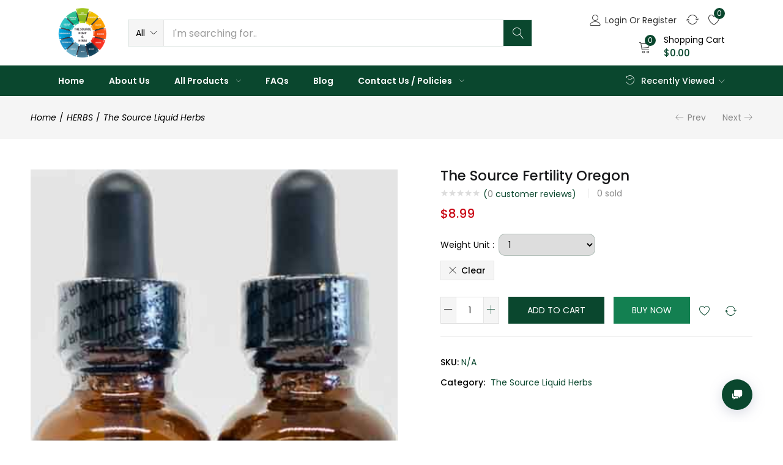

--- FILE ---
content_type: text/html; charset=UTF-8
request_url: https://www.thesourcehempandherbs.com/product/the-source-fertility-oregon/
body_size: 49542
content:
<!DOCTYPE html>
<html lang="en-US" class="no-js">
<head>
	<meta charset="UTF-8" />
	<meta name="viewport" content="width=device-width, initial-scale=1" />
	<link rel="profile" href="//gmpg.org/xfn/11" />
					
				<title>The Source Fertility Oregon &#8211; The Source Hemp And Herbs</title><style id="rocket-critical-css">.elementor-column-gap-default>.elementor-row>.elementor-column>.elementor-element-populated{padding:10px}@media (max-width:767px){.elementor-column{width:100%}}.screen-reader-text{position:absolute;top:-10000em;width:1px;height:1px;margin:-1px;padding:0;overflow:hidden;clip:rect(0,0,0,0);border:0}.elementor{-webkit-hyphens:manual;-ms-hyphens:manual;hyphens:manual}.elementor *,.elementor :after,.elementor :before{-webkit-box-sizing:border-box;box-sizing:border-box}.elementor a{-webkit-box-shadow:none;box-shadow:none;text-decoration:none}.elementor img{height:auto;max-width:100%;border:none;-webkit-border-radius:0;border-radius:0;-webkit-box-shadow:none;box-shadow:none}:root{--page-title-display:block}h1.entry-title{display:var(--page-title-display)}.elementor-section{position:relative}.elementor-section .elementor-container{display:-webkit-box;display:-ms-flexbox;display:flex;margin-right:auto;margin-left:auto;position:relative}@media (max-width:1024px){.elementor-section .elementor-container{-ms-flex-wrap:wrap;flex-wrap:wrap}}.elementor-section.elementor-section-boxed>.elementor-container{max-width:1140px}.elementor-row{width:100%;display:-webkit-box;display:-ms-flexbox;display:flex}@media (max-width:1024px){.elementor-row{-ms-flex-wrap:wrap;flex-wrap:wrap}}.elementor-widget-wrap{position:relative;width:100%;-ms-flex-wrap:wrap;flex-wrap:wrap;-ms-flex-line-pack:start;align-content:flex-start}.elementor:not(.elementor-bc-flex-widget) .elementor-widget-wrap{display:-webkit-box;display:-ms-flexbox;display:flex}.elementor-widget-wrap>.elementor-element{width:100%}.elementor-widget{position:relative}.elementor-widget:not(:last-child){margin-bottom:20px}.elementor-column{min-height:1px}.elementor-column,.elementor-column-wrap{position:relative;display:-webkit-box;display:-ms-flexbox;display:flex}.elementor-column-wrap{width:100%}@media (min-width:768px){.elementor-column.elementor-col-25{width:25%}.elementor-column.elementor-col-50{width:50%}.elementor-column.elementor-col-100{width:100%}}@media (max-width:767px){.elementor-column{width:100%}}.elementor-widget-image .elementor-image img{vertical-align:middle;display:inline-block}.elementor-7680 .elementor-element.elementor-element-3ed923b2>.elementor-container>.elementor-row>.elementor-column>.elementor-column-wrap>.elementor-widget-wrap{align-content:center;align-items:center}.elementor-7680 .elementor-element.elementor-element-3b14710c img{max-width:80px}.elementor-7680 .elementor-element.elementor-element-3b14710c>.elementor-widget-container{padding:13px 0px 13px 0px}.elementor-7680 .elementor-element.elementor-element-426bfc4.elementor-column.elementor-element[data-element_type="column"]>.elementor-column-wrap.elementor-element-populated>.elementor-widget-wrap{align-content:center;align-items:center}.elementor-7680 .elementor-element.elementor-element-426bfc4>.elementor-column-wrap.elementor-element-populated{padding:0px 0px 0px 0px}.elementor-7680 .elementor-element.elementor-element-16763b0f .tbay-search-form .form-group .input-group,.elementor-7680 .elementor-element.elementor-element-16763b0f{width:100%!important}.elementor-7680 .elementor-element.elementor-element-16763b0f .tbay-search-form .button-search:not(.icon){padding:0px 5px 0px 14px}.elementor-7680 .elementor-element.elementor-element-2cde153e.elementor-column.elementor-element[data-element_type="column"]>.elementor-column-wrap.elementor-element-populated>.elementor-widget-wrap{align-content:center;align-items:center}.elementor-7680 .elementor-element.elementor-element-2cde153e.elementor-column>.elementor-column-wrap>.elementor-widget-wrap{justify-content:flex-end}.elementor-7680 .elementor-element.elementor-element-5e46bf65 .tbay-login a i{font-size:18px!important}.elementor-7680 .elementor-element.elementor-element-5e46bf65>.elementor-widget-container{padding:0px 8px 0px 0px}.elementor-7680 .elementor-element.elementor-element-602a3287 .element-btn-compare i{font-size:20px!important}.elementor-7680 .elementor-element.elementor-element-602a3287>.elementor-widget-container{padding:0px 8px 0px 8px}.elementor-7680 .elementor-element.elementor-element-16097ac .top-wishlist i{font-size:19px!important}.elementor-7680 .elementor-element.elementor-element-16097ac>.elementor-widget-container{padding:0px 8px 0px 8px}.elementor-7680 .elementor-element.elementor-element-7da2938d .cart-dropdown .cart-icon i{font-size:20px!important}.elementor-7680 .elementor-element.elementor-element-7da2938d>.elementor-widget-container{padding:0px 0px 0px 8px}.elementor-7680 .elementor-element.elementor-element-52a9768c>.elementor-container>.elementor-row>.elementor-column>.elementor-column-wrap>.elementor-widget-wrap{align-content:center;align-items:center}.elementor-7680 .elementor-element.elementor-element-52a9768c:not(.elementor-motion-effects-element-type-background){background-color:#0A472E}.elementor-7680 .elementor-element.elementor-element-35a36563 .tbay-elementor-menu-main>ul>li>a{font-weight:600;color:#FFFFFF}.elementor-7680 .elementor-element.elementor-element-43dabb0a.elementor-column>.elementor-column-wrap>.elementor-widget-wrap{justify-content:flex-end}.elementor-7680 .elementor-element.elementor-element-268c488e .urna-recent-viewed-products h3{color:#FFFFFF}@media (min-width:768px){.elementor-7680 .elementor-element.elementor-element-50dd04e{width:9.297%}.elementor-7680 .elementor-element.elementor-element-426bfc4{width:63.498%}.elementor-7680 .elementor-element.elementor-element-2cde153e{width:27.205%}.elementor-7680 .elementor-element.elementor-element-564b3ffc{width:75%}.elementor-7680 .elementor-element.elementor-element-43dabb0a{width:25%}}.fa{-moz-osx-font-smoothing:grayscale;-webkit-font-smoothing:antialiased;display:inline-block;font-style:normal;font-variant:normal;text-rendering:auto;line-height:1}@font-face{font-family:"Font Awesome 5 Free";font-style:normal;font-weight:400;font-display:auto;src:url(https://thesourcehempandherbs.com/wp-content/plugins/elementor/assets/lib/font-awesome/webfonts/fa-regular-400.eot);src:url(https://thesourcehempandherbs.com/wp-content/plugins/elementor/assets/lib/font-awesome/webfonts/fa-regular-400.eot?#iefix) format("embedded-opentype"),url(https://thesourcehempandherbs.com/wp-content/plugins/elementor/assets/lib/font-awesome/webfonts/fa-regular-400.woff2) format("woff2"),url(https://thesourcehempandherbs.com/wp-content/plugins/elementor/assets/lib/font-awesome/webfonts/fa-regular-400.woff) format("woff"),url(https://thesourcehempandherbs.com/wp-content/plugins/elementor/assets/lib/font-awesome/webfonts/fa-regular-400.ttf) format("truetype"),url(https://thesourcehempandherbs.com/wp-content/plugins/elementor/assets/lib/font-awesome/webfonts/fa-regular-400.svg#fontawesome) format("svg")}@font-face{font-family:"Font Awesome 5 Free";font-style:normal;font-weight:900;font-display:auto;src:url(https://thesourcehempandherbs.com/wp-content/plugins/elementor/assets/lib/font-awesome/webfonts/fa-solid-900.eot);src:url(https://thesourcehempandherbs.com/wp-content/plugins/elementor/assets/lib/font-awesome/webfonts/fa-solid-900.eot?#iefix) format("embedded-opentype"),url(https://thesourcehempandherbs.com/wp-content/plugins/elementor/assets/lib/font-awesome/webfonts/fa-solid-900.woff2) format("woff2"),url(https://thesourcehempandherbs.com/wp-content/plugins/elementor/assets/lib/font-awesome/webfonts/fa-solid-900.woff) format("woff"),url(https://thesourcehempandherbs.com/wp-content/plugins/elementor/assets/lib/font-awesome/webfonts/fa-solid-900.ttf) format("truetype"),url(https://thesourcehempandherbs.com/wp-content/plugins/elementor/assets/lib/font-awesome/webfonts/fa-solid-900.svg#fontawesome) format("svg")}.fa{font-family:"Font Awesome 5 Free"}.fa{font-weight:900}.fa.fa-heart-o{font-family:"Font Awesome 5 Free";font-weight:400}.fa.fa-heart-o:before{content:"\f004"}:root{--wp-admin-theme-color:#007cba;--wp-admin-theme-color-darker-10:#006ba1;--wp-admin-theme-color-darker-20:#005a87}.yith-wcwl-add-to-wishlist{margin-top:10px}.yith-wcwl-add-button>a i{margin-right:10px}.yith-wcwl-add-button a.add_to_wishlist{margin:0;box-shadow:none;text-shadow:none}@font-face{font-family:"woocommerce-photo-reviews";src:url(https://thesourcehempandherbs.com/wp-content/plugins/woo-photo-reviews/fonts/woocommerce-photo-reviews.eot);src:url(https://thesourcehempandherbs.com/wp-content/plugins/woo-photo-reviews/fonts/woocommerce-photo-reviews.eot?#iefix) format("embedded-opentype"),url(https://thesourcehempandherbs.com/wp-content/plugins/woo-photo-reviews/fonts/woocommerce-photo-reviews.woff) format("woff"),url(https://thesourcehempandherbs.com/wp-content/plugins/woo-photo-reviews/fonts/woocommerce-photo-reviews.ttf) format("truetype"),url(https://thesourcehempandherbs.com/wp-content/plugins/woo-photo-reviews/fonts/woocommerce-photo-reviews.svg) format("svg");font-weight:normal;font-style:normal}@media screen and (-webkit-min-device-pixel-ratio:0){@font-face{font-family:"woocommerce-photo-reviews";src:url(https://thesourcehempandherbs.com/wp-content/plugins/woo-photo-reviews/fonts/woocommerce-photo-reviews.svg) format("svg")}}.wcpr-stars-count{padding-left:20px;font-size:10px;width:-webkit-fill-available;width:-moz-available}.wcpr-stars-count .wcpr-row{display:inline-block;font-size:0;width:100%;height:22px}.wcpr-stars-count .wcpr-row>div{vertical-align:middle;font-size:14px;display:inline-block;text-align:center;box-sizing:border-box;padding-left:5px}.wcpr-stars-count .wcpr-row .wcpr-col-rank-count{width:50px;white-space:nowrap}.wcpr-stars-count .wcpr-row .wcpr-col-process{width:calc(100% - 50px - 84px)}.wcpr-stars-count .wcpr-row .wcpr-col-star{width:84px;font-size:14px}.wcpr-stars-count .wcpr-row .wcpr-col-star .star-rating{width:100%;font-size:14px}.wcpr-stars-count .wcpr-row .wcpr-col-star:before,.wcpr-stars-count .wcpr-row .wcpr-col-star .star-rating:before{color:#ffb600;opacity:0.3!important}.wcpr-stars-count .wcpr-row .wcpr-col-star span:before,.wcpr-stars-count .wcpr-row .wcpr-col-star .star-rating span:before{color:#ffb600}.wcpr-stars-count .wcpr-row .wcpr-col-number{width:16px;display:none}.rate-percent-bg .rate-percent-bg-1{position:absolute;text-align:center;width:100%;color:white;z-index:2}.rate-percent-bg .rate-percent{height:100%;position:absolute;top:0;left:0;z-index:1;border-radius:3px}.rate-percent-bg{position:relative;height:6px;background-color:rgba(0,0,0,0.1);display:inline-block;width:100%;vertical-align:middle;font-size:0;border-radius:3px;overflow:hidden}.wcpr-modal-light-box,.wcpr-modal-light-box *{box-sizing:border-box}.wcpr-col-star .star-rating:before,.wcpr-col-star .star-rating span:before{font-size:inherit;letter-spacing:1px!important}.wcpr-overall-rating-and-rating-count{width:100%;padding-bottom:30px}.product .woocommerce-product-rating .star-rating:before{color:#ffb600;opacity:0.3!important}.wcpr-filter-container{padding:0;margin:20px 0;text-align:center;justify-content:center;flex-wrap:wrap}.wcpr-filter-button{-webkit-border-radius:3px;-moz-border-radius:3px;border-radius:2px;padding:10px 15px;display:inline-block;margin:10px 5px;font-size:15px;font-weight:300;line-height:1;color:#ffffff;background-color:rgba(0,0,0,0.5)}.wcpr-filter-container .wcpr-filter-button.wcpr-active{background-color:#000000}.wcpr-filter-button.wcpr-filter-button-images:before{font-family:"woocommerce-photo-reviews";content:"\f109"}.wcpr-filter-button.wcpr-filter-button-verified:before{font-family:"woocommerce-photo-reviews";content:"\f10a"}.wcpr-filter-button:before{margin:0 5px 0 0!important;font-size:inherit!important}.wcpr-filter-container ul.wcpr-filter-button-ul{list-style-type:none;position:absolute;z-index:999;margin:10px 0 0 0;left:-1px;padding:0;display:none}span.wcpr-filter-button-wrap{position:relative;display:inline-block;width:125px}li.wcpr-filter-button-li{margin:0!important;display:inline-block}li.wcpr-filter-button-li a{margin:0;width:125px}@media screen and (max-width:680px){.wcpr-stars-count{margin:0;padding:0}.wcpr-stars-count .wcpr-row>div{padding:0}}@font-face{font-family:"woocommerce-photo-reviews";src:url(https://thesourcehempandherbs.com/wp-content/plugins/woo-photo-reviews/fonts/woocommerce-photo-reviews.eot);src:url(https://thesourcehempandherbs.com/wp-content/plugins/woo-photo-reviews/fonts/woocommerce-photo-reviews.eot?#iefix) format("embedded-opentype"),url(https://thesourcehempandherbs.com/wp-content/plugins/woo-photo-reviews/fonts/woocommerce-photo-reviews.woff) format("woff"),url(https://thesourcehempandherbs.com/wp-content/plugins/woo-photo-reviews/fonts/woocommerce-photo-reviews.ttf) format("truetype"),url(https://thesourcehempandherbs.com/wp-content/plugins/woo-photo-reviews/fonts/woocommerce-photo-reviews.svg) format("svg");font-weight:normal;font-style:normal}@media screen and (-webkit-min-device-pixel-ratio:0){@font-face{font-family:"woocommerce-photo-reviews";src:url(https://thesourcehempandherbs.com/wp-content/plugins/woo-photo-reviews/fonts/woocommerce-photo-reviews.svg) format("svg")}}.wcpr-stars-count .star-rating:before,.wcpr-stars-count .star-rating span:before{color:#ffb600}.wcpr-stars-count .star-rating:before{opacity:0.3!important}#reviews-content-left,#reviews-content-right{position:relative;z-index:9920;max-height:500px;overflow:auto;display:flex}.wcpr-modal-light-box{display:none;width:100%;height:100%;position:fixed;top:0;left:0;z-index:9911}.wcpr-modal-light-box-wrapper{position:absolute;top:0;right:0;left:0;bottom:0;z-index:99999;text-align:center;display:flex;justify-content:center;align-items:center}.wcpr-modal-light-box .wcpr-overlay{position:absolute;top:0;right:0;bottom:0;left:0;z-index:9915;background-color:rgba(55,55,55,0.9)}.wcpr-modal-light-box .wcpr-modal-wrap-container .wcpr-close{position:absolute;top:-50px;right:-50px;font-size:35px;color:#fff;line-height:35px;padding:5px;z-index:9922}.wcpr-modal-light-box .wcpr-modal-wrap-container .wcpr-close:before{font-family:"woocommerce-photo-reviews";content:"\f101"}.wcpr-modal-wrap-container .wcpr-prev,.wcpr-modal-wrap-container .wcpr-next{position:absolute;top:45%;width:auto;padding:22px 7px;margin-top:-50px;color:#fff;font-size:35px;border-radius:0 3px 3px 0;z-index:9922}.wcpr-modal-wrap-container .wcpr-next{right:-49px;border-radius:3px 0 0 3px}.wcpr-modal-wrap-container .wcpr-next:before{font-family:"woocommerce-photo-reviews";content:"\f105"}.wcpr-modal-wrap-container .wcpr-prev{left:-49px;border-radius:3px 0 0 3px}.wcpr-modal-wrap-container .wcpr-prev:before{font-family:"woocommerce-photo-reviews";content:"\f106"}.wcpr-modal-wrap{max-width:1000px;vertical-align:middle;z-index:9999;position:relative;display:flex;width:100%;box-sizing:border-box;text-align:left;border-radius:2px;font-size:0;line-height:1.5;background-color:#fefefe;min-height:100px}#reviews-content-left{height:auto;text-align:center;overflow:hidden;box-sizing:border-box;margin:auto;padding:0;vertical-align:middle;border-radius:2px 0 0 2px;width:50%;position:relative;flex-direction:column}#reviews-content-left #reviews-content-left-modal{width:100%;flex-direction:row;display:flex;font-size:0;text-align:center;align-items:center;justify-content:space-evenly;padding:4px}#reviews-content-left-main{max-height:500px;width:100%;display:flex;align-items:center;justify-content:center}#reviews-content-right{margin:0;width:45%;height:auto;border-radius:0 2px 2px 0;vertical-align:top;padding:0;font-size:14px;color:#000000;flex-wrap:wrap;background-color:inherit}#reviews-content-right .reviews-content-right-meta{margin:0 30px 20px 30px;width:100%;height:auto;border-radius:2px;display:inline-block;background-color:inherit}@media (max-width:600px){.wcpr-modal-light-box-wrapper{display:flex;justify-content:center;align-items:center}.wcpr-modal-light-box-wrapper:before{height:0!important}.wcpr-modal-light-box .wcpr-modal-light-box-wrapper .wcpr-modal-wrap #reviews-content-right{width:100%;max-height:unset}.wcpr-modal-light-box .wcpr-modal-light-box-wrapper .wcpr-modal-wrap #reviews-content-left #reviews-content-left-modal{position:unset;width:100%;display:flex;justify-content:space-evenly;align-items:center;flex-direction:row}.wcpr-modal-light-box .wcpr-modal-light-box-wrapper .wcpr-modal-wrap #reviews-content-left #reviews-content-left-main{width:100%!important}.wcpr-modal-light-box .wcpr-modal-light-box-wrapper .wcpr-close{top:-40px;right:-35px;font-size:25px}.wcpr-modal-light-box .wcpr-modal-light-box-wrapper .wcpr-modal-wrap #reviews-content-left{width:100%;display:flex;flex-wrap:wrap;padding:0!important}.wcpr-modal-light-box .wcpr-modal-light-box-wrapper .wcpr-modal-wrap{display:flex;flex-wrap:wrap;overflow:auto}.wcpr-modal-light-box .wcpr-modal-wrap-container .wcpr-close{right:-20px}#reviews-content-right .reviews-content-right-meta{margin:0 20px 20px 20px}}.wcpr-modal-light-box .wcpr-modal-wrap-container{display:flex;justify-content:center;position:relative;max-width:1000px;max-height:80%;width:80%}button.pswp__button{box-shadow:none!important;background-image:url(https://thesourcehempandherbs.com/wp-content/plugins/woocommerce/assets/css/photoswipe/default-skin/default-skin.png)!important}button.pswp__button,button.pswp__button--arrow--left::before,button.pswp__button--arrow--right::before{background-color:transparent!important}button.pswp__button--arrow--left,button.pswp__button--arrow--right{background-image:none!important}.pswp{display:none;position:absolute;width:100%;height:100%;left:0;top:0;overflow:hidden;-ms-touch-action:none;touch-action:none;z-index:1500;-webkit-text-size-adjust:100%;-webkit-backface-visibility:hidden;outline:0}.pswp *{-webkit-box-sizing:border-box;box-sizing:border-box}.pswp__bg{position:absolute;left:0;top:0;width:100%;height:100%;background:#000;opacity:0;-webkit-transform:translateZ(0);transform:translateZ(0);-webkit-backface-visibility:hidden;will-change:opacity}.pswp__scroll-wrap{position:absolute;left:0;top:0;width:100%;height:100%;overflow:hidden}.pswp__container{-ms-touch-action:none;touch-action:none;position:absolute;left:0;right:0;top:0;bottom:0}.pswp__container{-webkit-touch-callout:none}.pswp__bg{will-change:opacity}.pswp__container{-webkit-backface-visibility:hidden}.pswp__item{position:absolute;left:0;right:0;top:0;bottom:0;overflow:hidden}.pswp__button{width:44px;height:44px;position:relative;background:0 0;overflow:visible;-webkit-appearance:none;display:block;border:0;padding:0;margin:0;float:right;opacity:.75;-webkit-box-shadow:none;box-shadow:none}.pswp__button::-moz-focus-inner{padding:0;border:0}.pswp__button,.pswp__button--arrow--left:before,.pswp__button--arrow--right:before{background:url(https://thesourcehempandherbs.com/wp-content/plugins/woocommerce/assets/css/photoswipe/default-skin/default-skin.png) 0 0 no-repeat;background-size:264px 88px;width:44px;height:44px}.pswp__button--close{background-position:0 -44px}.pswp__button--share{background-position:-44px -44px}.pswp__button--fs{display:none}.pswp__button--zoom{display:none;background-position:-88px 0}.pswp__button--arrow--left,.pswp__button--arrow--right{background:0 0;top:50%;margin-top:-50px;width:70px;height:100px;position:absolute}.pswp__button--arrow--left{left:0}.pswp__button--arrow--right{right:0}.pswp__button--arrow--left:before,.pswp__button--arrow--right:before{content:'';top:35px;background-color:rgba(0,0,0,.3);height:30px;width:32px;position:absolute}.pswp__button--arrow--left:before{left:6px;background-position:-138px -44px}.pswp__button--arrow--right:before{right:6px;background-position:-94px -44px}.pswp__share-modal{display:block;background:rgba(0,0,0,.5);width:100%;height:100%;top:0;left:0;padding:10px;position:absolute;z-index:1600;opacity:0;-webkit-backface-visibility:hidden;will-change:opacity}.pswp__share-modal--hidden{display:none}.pswp__share-tooltip{z-index:1620;position:absolute;background:#fff;top:56px;border-radius:2px;display:block;width:auto;right:44px;-webkit-box-shadow:0 2px 5px rgba(0,0,0,.25);box-shadow:0 2px 5px rgba(0,0,0,.25);-webkit-transform:translateY(6px);-ms-transform:translateY(6px);transform:translateY(6px);-webkit-backface-visibility:hidden;will-change:transform}.pswp__counter{position:absolute;left:0;top:0;height:44px;font-size:13px;line-height:44px;color:#fff;opacity:.75;padding:0 10px}.pswp__caption{position:absolute;left:0;bottom:0;width:100%;min-height:44px}.pswp__caption__center{text-align:left;max-width:420px;margin:0 auto;font-size:13px;padding:10px;line-height:20px;color:#ccc}.pswp__preloader{width:44px;height:44px;position:absolute;top:0;left:50%;margin-left:-22px;opacity:0;will-change:opacity;direction:ltr}.pswp__preloader__icn{width:20px;height:20px;margin:12px}@media screen and (max-width:1024px){.pswp__preloader{position:relative;left:auto;top:auto;margin:0;float:right}}.pswp__ui{-webkit-font-smoothing:auto;visibility:visible;opacity:1;z-index:1550}.pswp__top-bar{position:absolute;left:0;top:0;height:44px;width:100%}.pswp__caption,.pswp__top-bar{-webkit-backface-visibility:hidden;will-change:opacity}.pswp__caption,.pswp__top-bar{background-color:rgba(0,0,0,.5)}.pswp__ui--hidden .pswp__button--arrow--left,.pswp__ui--hidden .pswp__button--arrow--right,.pswp__ui--hidden .pswp__caption,.pswp__ui--hidden .pswp__top-bar{opacity:.001}.woocommerce img,.woocommerce-page img{height:auto;max-width:100%}.woocommerce div.product div.images,.woocommerce-page div.product div.images{float:left;width:48%}.woocommerce div.product div.summary,.woocommerce-page div.product div.summary{float:right;width:48%;clear:none}@font-face{font-family:star;src:url(https://thesourcehempandherbs.com/wp-content/plugins/woocommerce/assets/fonts/star.eot);src:url(https://thesourcehempandherbs.com/wp-content/plugins/woocommerce/assets/fonts/star.eot?#iefix) format("embedded-opentype"),url(https://thesourcehempandherbs.com/wp-content/plugins/woocommerce/assets/fonts/star.woff) format("woff"),url(https://thesourcehempandherbs.com/wp-content/plugins/woocommerce/assets/fonts/star.ttf) format("truetype"),url(https://thesourcehempandherbs.com/wp-content/plugins/woocommerce/assets/fonts/star.svg#star) format("svg");font-weight:400;font-style:normal}.woo-variation-swatches .woo-variation-raw-select{display:none!important}.woo-variation-swatches .variable-items-wrapper{display:flex;flex-wrap:wrap;margin:0!important;padding:0;list-style:none}.woo-variation-swatches .variable-items-wrapper .variable-item{margin:0;padding:0;list-style:none;outline:none}.woo-variation-swatches .variable-items-wrapper .variable-item img{margin:0;padding:0;width:100%;height:100%}.woo-variation-swatches .variable-items-wrapper .variable-item:not(.radio-variable-item){box-sizing:border-box;display:flex;justify-content:center;align-items:center;background-color:#fff;box-shadow:0 0 0 1px rgba(0,0,0,.3);padding:2px;margin:4px 8px 4px 0}.woo-variation-swatches .variable-items-wrapper .variable-item:not(.radio-variable-item):last-of-type{margin-right:0}.woo-variation-swatches.wvs-style-squared .variable-items-wrapper .variable-item{border-radius:2px}.woo-variation-swatches.wvs-show-label .variations td{display:block;width:auto!important}.woo-variation-swatches.wvs-show-label .variations td label{display:inline-block;margin:0 2px}[data-wvstooltip]{position:relative;outline:none}[data-wvstooltip]:after,[data-wvstooltip]:before{visibility:hidden;opacity:0;box-sizing:inherit;position:absolute;bottom:130%;left:50%;z-index:999;-webkit-transform:translateZ(0);transform:translateZ(0);box-shadow:0 7px 15px rgba(0,0,0,.3)}[data-wvstooltip]:before{margin-bottom:5px;-webkit-transform:translateX(-50%);transform:translateX(-50%);padding:7px;border-radius:3px;background-color:#000;background-color:rgba(51,51,51,.9);color:#fff;text-align:center;font-size:14px;line-height:1.2}[data-wvstooltip]:before{min-width:100px;content:attr(data-wvstooltip)}[data-wvstooltip]:after{margin-left:-5px;width:0;border-top:5px solid #000;border-top:5px solid rgba(51,51,51,.9);border-right:5px solid transparent;border-left:5px solid transparent;content:" ";font-size:0;line-height:0}html{font-family:sans-serif;-webkit-text-size-adjust:100%;-ms-text-size-adjust:100%}body{margin:0}figure,header,nav,section{display:block}a{background-color:transparent}b,strong{font-weight:700}h1{margin:.67em 0;font-size:2em}img{border:0}figure{margin:1em 40px}button,input,select{margin:0;font:inherit;color:inherit}button{overflow:visible}button,select{text-transform:none}button,input[type=submit]{-webkit-appearance:button}button::-moz-focus-inner,input::-moz-focus-inner{padding:0;border:0}input{line-height:normal}input[type=checkbox]{-webkit-box-sizing:border-box;-moz-box-sizing:border-box;box-sizing:border-box;padding:0}input[type=number]::-webkit-inner-spin-button,input[type=number]::-webkit-outer-spin-button{height:auto}table{border-spacing:0;border-collapse:collapse}td{padding:0}*{-webkit-box-sizing:border-box;-moz-box-sizing:border-box;box-sizing:border-box}:after,:before{-webkit-box-sizing:border-box;-moz-box-sizing:border-box;box-sizing:border-box}html{font-size:10px}body{font-family:"Helvetica Neue",Helvetica,Arial,sans-serif;font-size:14px;line-height:1.42857143;color:#333;background-color:#fff}button,input,select{font-family:inherit;font-size:inherit;line-height:inherit}a{color:#337ab7;text-decoration:none}figure{margin:0}img{vertical-align:middle}h1,h3{font-family:inherit;font-weight:500;line-height:1.1;color:inherit}h1,h3{margin-top:20px;margin-bottom:10px}h1{font-size:36px}h3{font-size:24px}p{margin:0 0 10px}ol,ul{margin-top:0;margin-bottom:10px}ul ul{margin-bottom:0}.container{padding-right:15px;padding-left:15px;margin-right:auto;margin-left:auto}@media (min-width:768px){.container{width:750px}}@media (min-width:992px){.container{width:970px}}@media (min-width:1200px){.container{width:1170px}}.row{margin-right:-15px;margin-left:-15px}.col-md-5,.col-md-7,.col-xs-12{position:relative;min-height:1px;padding-right:15px;padding-left:15px}.col-xs-12{float:left}.col-xs-12{width:100%}@media (min-width:992px){.col-md-5,.col-md-7{float:left}.col-md-7{width:58.33333333%}.col-md-5{width:41.66666667%}}table{background-color:transparent}label{display:inline-block;max-width:100%;margin-bottom:5px;font-weight:700}input[type=checkbox]{margin:4px 0 0;margin-top:1px\9;line-height:normal}.form-control{display:block;width:100%;height:34px;padding:6px 12px;font-size:14px;line-height:1.42857143;color:#555;background-color:#fff;background-image:none;border:1px solid #ccc;border-radius:4px;-webkit-box-shadow:inset 0 1px 1px rgba(0,0,0,.075);box-shadow:inset 0 1px 1px rgba(0,0,0,.075)}.form-control::-moz-placeholder{color:#999;opacity:1}.form-control:-ms-input-placeholder{color:#999}.form-control::-webkit-input-placeholder{color:#999}.form-control::-ms-expand{background-color:transparent;border:0}.form-group{margin-bottom:15px}.input-sm{height:30px;padding:5px 10px;font-size:12px;line-height:1.5;border-radius:3px}.btn{display:inline-block;padding:6px 12px;margin-bottom:0;font-size:14px;font-weight:400;line-height:1.42857143;text-align:center;white-space:nowrap;vertical-align:middle;-ms-touch-action:manipulation;touch-action:manipulation;background-image:none;border:1px solid transparent;border-radius:4px}.btn-sm{padding:5px 10px;font-size:12px;line-height:1.5;border-radius:3px}.fade{opacity:0}.fade.in{opacity:1}.caret{display:inline-block;width:0;height:0;margin-left:2px;vertical-align:middle;border-top:4px dashed;border-top:4px solid\9;border-right:4px solid transparent;border-left:4px solid transparent}.dropdown{position:relative}.dropdown-menu{position:absolute;top:100%;left:0;z-index:1000;display:none;float:left;min-width:160px;padding:5px 0;margin:2px 0 0;font-size:14px;text-align:left;list-style:none;background-color:#fff;-webkit-background-clip:padding-box;background-clip:padding-box;border:1px solid #ccc;border:1px solid rgba(0,0,0,.15);border-radius:4px;-webkit-box-shadow:0 6px 12px rgba(0,0,0,.175);box-shadow:0 6px 12px rgba(0,0,0,.175)}.dropdown-menu>li>a{display:block;padding:3px 20px;clear:both;font-weight:400;line-height:1.42857143;color:#333;white-space:nowrap}.input-group{position:relative;display:table;border-collapse:separate}.input-group .form-control{position:relative;z-index:2;float:left;width:100%;margin-bottom:0}.input-group .form-control,.input-group-addon{display:table-cell}.input-group .form-control:not(:first-child):not(:last-child),.input-group-addon:not(:first-child):not(:last-child){border-radius:0}.input-group-addon{width:1%;white-space:nowrap;vertical-align:middle}.input-group-addon{padding:6px 12px;font-size:14px;font-weight:400;line-height:1;color:#555;text-align:center;background-color:#eee;border:1px solid #ccc;border-radius:4px}.input-group-addon:first-child{border-top-right-radius:0;border-bottom-right-radius:0}.input-group-addon:first-child{border-right:0}.input-group-addon:last-child{border-top-left-radius:0;border-bottom-left-radius:0}.input-group-addon:last-child{border-left:0}.nav{padding-left:0;margin-bottom:0;list-style:none}.nav>li{position:relative;display:block}.nav>li>a{position:relative;display:block;padding:10px 15px}.nav-tabs{border-bottom:1px solid #ddd}.nav-tabs>li{float:left;margin-bottom:-1px}.nav-tabs>li>a{margin-right:2px;line-height:1.42857143;border:1px solid transparent;border-radius:4px 4px 0 0}.nav-tabs>li.active>a{color:#555;background-color:#fff;border:1px solid #ddd;border-bottom-color:transparent}.nav-pills>li{float:left}.nav-pills>li>a{border-radius:4px}.nav-pills>li+li{margin-left:2px}.tab-content>.tab-pane{display:none}.tab-content>.active{display:block}.navbar{position:relative;min-height:50px;margin-bottom:20px;border:1px solid transparent}@media (min-width:768px){.navbar{border-radius:4px}}.navbar-nav{margin:7.5px -15px}.navbar-nav>li>a{padding-top:10px;padding-bottom:10px;line-height:20px}@media (min-width:768px){.navbar-nav{float:left;margin:0}.navbar-nav>li{float:left}.navbar-nav>li>a{padding-top:15px;padding-bottom:15px}}.navbar-nav>li>.dropdown-menu{margin-top:0;border-top-left-radius:0;border-top-right-radius:0}.breadcrumb{padding:8px 15px;margin-bottom:20px;list-style:none;background-color:#f5f5f5;border-radius:4px}.breadcrumb>li{display:inline-block}.breadcrumb>li+li:before{padding:0 5px;color:#ccc;content:"/\00a0"}.label{display:inline;padding:.2em .6em .3em;font-size:75%;font-weight:700;line-height:1;color:#fff;text-align:center;white-space:nowrap;vertical-align:baseline;border-radius:.25em}.media{margin-top:15px}.media:first-child{margin-top:0}.media,.media-body{overflow:hidden;zoom:1}.media-body{width:10000px}.media-left,.media>.pull-left{padding-right:10px}.media-body,.media-left{display:table-cell;vertical-align:top}.modal{position:fixed;top:0;right:0;bottom:0;left:0;z-index:1050;display:none;overflow:hidden;-webkit-overflow-scrolling:touch;outline:0}.modal.fade .modal-dialog{-webkit-transform:translate(0,-25%);-ms-transform:translate(0,-25%);-o-transform:translate(0,-25%);transform:translate(0,-25%)}.modal-dialog{position:relative;width:auto;margin:10px}.modal-content{position:relative;background-color:#fff;-webkit-background-clip:padding-box;background-clip:padding-box;border:1px solid #999;border:1px solid rgba(0,0,0,.2);border-radius:6px;outline:0;-webkit-box-shadow:0 3px 9px rgba(0,0,0,.5);box-shadow:0 3px 9px rgba(0,0,0,.5)}.modal-body{position:relative;padding:15px}@media (min-width:768px){.modal-dialog{width:600px;margin:30px auto}.modal-content{-webkit-box-shadow:0 5px 15px rgba(0,0,0,.5);box-shadow:0 5px 15px rgba(0,0,0,.5)}}@media (min-width:992px){.modal-lg{width:900px}}.clearfix:after,.clearfix:before,.container:after,.container:before,.nav:after,.nav:before,.navbar:after,.navbar:before,.row:after,.row:before{display:table;content:" "}.clearfix:after,.container:after,.nav:after,.navbar:after,.row:after{clear:both}.pull-right{float:right!important}.pull-left{float:left!important}.hide{display:none!important}@-ms-viewport{width:device-width}@media (max-width:767px){.hidden-xs{display:none!important}}@media (min-width:768px) and (max-width:991px){.hidden-sm{display:none!important}}@media (min-width:992px) and (max-width:1199px){.hidden-md{display:none!important}}@media (min-width:1200px){.hidden-lg{display:none!important}}.btn{display:inline-block;margin-bottom:0;font-family:"Poppins",sans-serif,sans-serif;font-weight:400;text-align:center;vertical-align:middle;background-image:none;border:1px solid transparent;white-space:nowrap;text-transform:uppercase;padding:13px 30px;font-size:11px;line-height:1.7;border-radius:0;letter-spacing:1.5px}.btn-sm{padding:4px 10px;font-size:12px;line-height:1.5;border-radius:0}.clearfix:before,.clearfix:after{content:" ";display:table}.clearfix:after{clear:both}.pull-right{float:right!important}.pull-left{float:left!important}.hide{display:none!important}@-webkit-keyframes fadeOutLeftShort{from{-webkit-transform:none;transform:none}to{-webkit-transform:translate3d(-20px,0,0);transform:translate3d(-20px,0,0)}}@keyframes fadeOutLeftShort{from{-webkit-transform:none;transform:none}to{-webkit-transform:translate3d(-20px,0,0);transform:translate3d(-20px,0,0)}}html{font-size:10px}body{font-family:"Poppins",sans-serif;font-size:14px;font-weight:400;line-height:26px;color:#000;background:#fff;overflow-x:hidden}.wrapper-container{position:relative;overflow:hidden}@media (max-width:767px){.wrapper-container{overflow:hidden}}body:not(.tbay-homepage-demo) #main-container{padding-top:30px;padding-bottom:150px}body:not(.tbay-homepage-demo).single-product #main-container{padding-top:50px;padding-bottom:0}::-webkit-input-placeholder{color:#999}::-moz-placeholder{color:#999}:-ms-input-placeholder{color:#999}:-moz-placeholder{color:#999}input,button,select{font-family:inherit;font-size:inherit;line-height:inherit}.required{color:red}a{color:#323232;text-decoration:none}figure{margin:0}img{vertical-align:middle}h1,h3{font-family:"Poppins",sans-serif;font-weight:700;line-height:1.5;color:#17181a}h1,h3{margin-top:23px;margin-bottom:11.5px}h1{font-size:36px}h3{font-size:24px}p{margin:0 0 11.5px}.form-control,form input:not([type="file"]){height:44px;background:#fff;border-radius:0;-webkit-border-radius:0;-moz-border-radius:0;-ms-border-radius:0;-o-border-radius:0;border:1px solid #ddd;-webkit-box-shadow:none;box-shadow:none;line-height:normal}form input:not([type="file"])[type="checkbox"]{height:initial}@media (max-width:480px){.form-control,form input:not([type="file"]){height:40px}}ul,ol{margin-top:0;margin-bottom:11.5px}ul ul{margin-bottom:0}img{border:0;vertical-align:middle;max-width:100%;height:auto}.owl-carousel:not(.slick-slider)[data-items] div.item{float:left;padding:0 15px;margin:0!important}@media (min-width:1200px) and (max-width:1599px){.owl-carousel:not(.slick-slider)[data-desktopslick="4"]>div{-webkit-box-flex:25%;-moz-box-flex:25%;-webkit-flex:25%;-ms-flex:25%;flex:25%;max-width:25%;width:25%}.owl-carousel:not(.slick-slider)[data-desktopslick="4"]>div:nth-child(n+5){display:none}}@media (min-width:992px) and (max-width:1199px){.owl-carousel:not(.slick-slider)[data-desktopsmallslick="3"]>div{-webkit-box-flex:33.33333%;-moz-box-flex:33.33333%;-webkit-flex:33.33333%;-ms-flex:33.33333%;flex:33.33333%;max-width:33.33333%;width:33.33333%}.owl-carousel:not(.slick-slider)[data-desktopsmallslick="3"]>div:nth-child(n+4){display:none}}@media (min-width:768px) and (max-width:991px){.owl-carousel:not(.slick-slider)[data-tabletslick="2"]>div{-webkit-box-flex:50%;-moz-box-flex:50%;-webkit-flex:50%;-ms-flex:50%;flex:50%;max-width:50%;width:50%}.owl-carousel:not(.slick-slider)[data-tabletslick="2"]>div:nth-child(n+3){display:none}}@media (min-width:480px) and (max-width:767px){.owl-carousel:not(.slick-slider)[data-landscapeslick="2"]>div{-webkit-box-flex:50%;-moz-box-flex:50%;-webkit-flex:50%;-ms-flex:50%;flex:50%;max-width:50%;width:50%}}@media (max-width:480px){.owl-carousel:not(.slick-slider)[data-mobileslick="2"]>div{-webkit-box-flex:50%;-moz-box-flex:50%;-webkit-flex:50%;-ms-flex:50%;flex:50%;max-width:50%;width:50%}}table{background-color:transparent}table{width:100%;max-width:100%;margin-bottom:23px}table>tbody>tr>td{padding:8px;line-height:1.7;vertical-align:top;border-top:1px solid #ddd}table{border:1px solid #ddd}table>tbody>tr>td{border:1px solid #ddd}@media all and (-ms-high-contrast:none),(-ms-high-contrast:active){body.woocommerce .products .star-rating,.woocommerce .product .star-rating,.woocommerce .star-rating{width:76px!important}}.woocommerce button.button,.wvs-css .variations .reset_variations{border:1px solid #e5e5e5;padding:0 30px;text-transform:uppercase;font-weight:500;line-height:42px;font-size:14px;background:#f5f5f5;color:#000;border-radius:0;-webkit-border-radius:0;-moz-border-radius:0;-ms-border-radius:0;-o-border-radius:0;display:inline-block;letter-spacing:0;text-align:center}#reviews #respond .form-submit input,.top-cart .tbay-dropdown-cart ul.cart_empty a.wc-continue,.singular-shop div.product .single_add_to_cart_button,#sticky-menu-bar #sticky-custom-add-to-cart,.mobile-btn-cart-click #tbay-click-addtocart,#custom-register input.submit_button,#custom-login input.submit_button{border-width:1px;border-style:solid;border-color:#ca0815;background:#ca0815;color:#fff;padding:0 30px;text-transform:uppercase;font-weight:500;line-height:42px;font-size:14px;letter-spacing:0;border-radius:0;-webkit-border-radius:0;-moz-border-radius:0;-ms-border-radius:0;-o-border-radius:0;display:inline-block;text-align:center;position:relative}.top-cart .tbay-dropdown-cart ul.cart_empty a.wc-continue i{margin-right:7px;margin-left:0;font-size:18px;display:inline-block;vertical-align:middle}button.btn-close,.top-cart .offcanvas-close{position:absolute;top:-10px;right:-10px;left:auto;display:-ms-flexbox;display:flex;-ms-flex-wrap:wrap;flex-wrap:wrap;justify-content:center;width:25px;height:25px;border:1px solid #ddd;border-radius:50%;-webkit-border-radius:50%;-moz-border-radius:50%;-ms-border-radius:50%;-o-border-radius:50%;background:#fff;opacity:1;filter:alpha(opacity=100);text-align:center;padding:0;z-index:1111}button.btn-close i,.top-cart .offcanvas-close i{font-size:12px;font-weight:600;line-height:23px;width:25px;display:inline-block}.container{padding-right:15px;padding-left:15px;margin-right:auto;margin-left:auto}@media (min-width:768px){.container{width:750px}}@media (min-width:992px){.container{width:970px}}@media (min-width:1200px){.container{width:1200px}}#custom-login-wrapper #cus-rememberme{display:none}#custom-login-wrapper #cus-rememberme+label{display:table}#custom-login-wrapper #cus-rememberme+label:before{content:'\e934';background:#fff;font-family:'linearicons';color:#ca0815;width:17px;line-height:15px;text-align:center;border:1px solid #ddd;font-weight:bold;display:inline-block;margin-right:7px;margin-left:0;font-size:0;vertical-align:text-top}.tbay-search-form form{line-height:42px}.tbay-search-form .form-group{margin-bottom:0}.tbay-search-form .form-group .input-group{width:100%;border:1px solid #ddd;background:#fff}.tbay-search-form .select-category{background-color:#f5f5f5;border:0;padding:0;font-size:inherit;line-height:42px;border-radius:0;-webkit-border-radius:0;-moz-border-radius:0;-ms-border-radius:0;-o-border-radius:0}.tbay-search-form .select-category.input-group-addon{color:#000;border-right:1px solid #e5e5e5}.tbay-search-form .select-category>select{border:0;border-radius:0;height:42px;color:#000;padding:0;background:transparent url(https://thesourcehempandherbs.com/wp-content/themes/urna/images/arrow.png) no-repeat scroll 127px center;padding:0 23px 0 20px;font-size:15px;position:relative;-webkit-appearance:none;-moz-appearance:none;-o-appearance:none;-ms-appearance:none;appearance:none;margin-right:0;margin-top:0}.tbay-search-form .tbay-search{padding:0 0 0 14px;border:0;height:auto;float:none;font-size:16px;background:transparent;min-width:230px;-webkit-box-shadow:none;box-shadow:none;display:inline-block;vertical-align:middle}.tbay-search-form .button-search{background:transparent}.tbay-search-form .button-search:not(.icon){font-size:14px;text-transform:capitalize;line-height:42px;padding:0 30px;font-weight:500;color:#fff;letter-spacing:0;border-radius:0;-webkit-border-radius:0;-moz-border-radius:0;-ms-border-radius:0;-o-border-radius:0;float:right;display:flex;align-items:center}.tbay-search-form .button-search:not(.icon) i{font-size:18px;margin:0;margin-right:7px;display:inline-block;vertical-align:middle}.tbay-search-form .button-search.icon{padding:0;border:0;margin-top:0;font-size:18px;line-height:42px;width:46px;color:#fff;letter-spacing:0}.tbay-search-form .button-search.icon i{vertical-align:middle}.tbay-search-form .button-group{padding:0;border:0;background-color:#ca0815;position:relative;z-index:10}.tbay-search-form .button-group:before{content:'\e8d0';font-size:18px;color:#fff;font-family:'linearicons';position:absolute;left:0;top:0;width:100%;height:100%;display:flex;align-items:center;justify-content:center;visibility:hidden;opacity:0;filter:alpha(opacity=0);z-index:111}.urna-ajax-search .urna-search-results{position:static}.bg-close-canvas-menu{position:fixed;top:0;left:0;width:100%;height:100%;z-index:1001;opacity:1;filter:alpha(opacity=100);visibility:hidden;background-color:rgba(0,0,0,0.7)}.widget-title{font-size:14px;font-weight:500;margin-bottom:5px;color:#000}.no-padding-first-item-yes .tbay-elementor-menu-main li:first-child .elementor-item{padding-left:0!important}#tbay-customize-header{margin:0;padding:0;z-index:1001;background:#fff;position:relative;display:flex;flex-direction:column;width:100%}.top-wishlist a{line-height:44px;position:relative;display:block}.top-wishlist i{font-size:20px;vertical-align:middle}.top-wishlist .count_wishlist{position:absolute;background:#ca0815;color:#fff;border-radius:12px;-webkit-border-radius:12px;-moz-border-radius:12px;-ms-border-radius:12px;-o-border-radius:12px;min-width:18px;padding:0 2px;line-height:18px;font-size:12px;top:3px;right:-8px;left:auto;text-align:center}#nav-cover{position:absolute;top:100%;left:0;width:100%;height:0;background:#000;opacity:0;filter:alpha(opacity=0);-webkit-transform:translate3d(0,0,0);-moz-transform:translate3d(0,0,0);-ms-transform:translate3d(0,0,0);-o-transform:translate3d(0,0,0);transform:translate3d(0,0,0);z-index:4;visibility:hidden}@media screen and (min-width:1025px){body.single-product.tbay-body-menu-bar #tbay-customize-header{padding:0!important}body.single-product.tbay-body-menu-bar #tbay-customize-header>div:not(.header-main){margin-bottom:0!important}}.tbay-login{position:relative}.tbay-login>a i{vertical-align:middle}.tbay-login>a span{display:inline-block;vertical-align:middle;margin-left:7px;margin-right:0;line-height:20px}.tbay-to-top{position:fixed;z-index:999;bottom:80px;right:0;left:auto;text-align:center;font-size:35px;display:inline-block;opacity:0;filter:alpha(opacity=0)}.tbay-to-top a{display:block;width:42px;line-height:40px;text-align:center;position:relative;padding:0;color:#000!important;background:#f5f5f5;border:1px solid #ddd}.tbay-to-top a i{font-size:13px;display:inline-block;vertical-align:middle}.tbay-to-top.tbay-to-top-mobile{display:none}.menu{padding:0;margin:0}.menu li{list-style:none}.caret{border:0;position:static;right:30px;top:0;left:auto;font-size:10px;color:#fff}.caret:before{content:'\e93a';font-family:'linearicons';position:absolute;top:0;right:20px;left:auto}.navbar-nav{float:none;padding:0}.navbar-nav>li{display:inline-block;position:static}.navbar-nav>li>a{padding:0 16px;line-height:45px;font-weight:500;position:relative;background:transparent;text-transform:uppercase;z-index:10;color:#fff}.navbar-nav>li>.dropdown-menu{top:100%;left:-15px;padding:20px 29px 30px}.navbar-nav>li>ul.dropdown-menu{padding:20px 0}.navbar-nav>li>ul.dropdown-menu li{padding:0 30px}.navbar-nav>li.aligned-left{position:relative}.navbar-nav>li:first-child>a{padding-left:0}.navbar-nav .dropdown{position:relative}.navbar-nav .dropdown-menu{display:block;visibility:hidden;min-width:250px;opacity:0;filter:alpha(opacity=0);-webkit-transform-origin:0 0;-moz-transform-origin:0 0;-ms-transform-origin:0 0;transform-origin:0 0;-webkit-transform:rotateX(-90deg);-ms-transform:rotateX(-90deg);-o-transform:rotateX(-90deg);transform:rotateX(-90deg);border-radius:0;-webkit-border-radius:0;-moz-border-radius:0;-ms-border-radius:0;-o-border-radius:0;-webkit-box-shadow:none;box-shadow:none;margin:0;padding:15px 0;border:1px solid #e5e5e5;border-top:0;position:absolute;left:100%;right:auto;top:0;background:#fff}.navbar-nav .dropdown-menu>li>a{background:transparent;line-height:33px;padding:0;font-size:14px;color:#888;display:inline-block;position:relative;text-transform:capitalize}.navbar-nav .caret{display:none}.woocommerce .input-text{border:1px solid #ddd!important;line-height:normal!important;padding:0 15px;margin-bottom:10px!important;outline:0;border-radius:0;-webkit-border-radius:0;-moz-border-radius:0;-ms-border-radius:0;-o-border-radius:0;height:42px;-webkit-box-shadow:none;box-shadow:none;background:#fff}@media (max-width:480px){.woocommerce .input-text{padding:0 8px!important}}.tbay-breadscrumb{padding:10px 0;background:#f5f5f5}.tbay-breadscrumb .breadscrumb-inner{margin:20px 0}.tbay-breadscrumb .breadscrumb-inner:before,.tbay-breadscrumb .breadscrumb-inner:after{content:" ";display:table}.tbay-breadscrumb .breadscrumb-inner:after{clear:both}.tbay-breadscrumb .breadcrumb{padding:15px 0;background-color:transparent;margin-bottom:0;font-weight:500;line-height:20px}.tbay-breadscrumb .breadcrumb li{color:#888;font-weight:normal}.tbay-breadscrumb .breadcrumb li:before{content:'';padding:0}.tbay-breadscrumb .breadcrumb li a{color:#000}.tbay-breadscrumb.breadcrumbs-text .breadscrumb-inner{margin:0}.tbay-breadscrumb.breadcrumbs-text .breadscrumb-inner .breadcrumb{color:#000;font-weight:normal}.tbay-breadscrumb .tbay-woocommerce-breadcrumb.breadcrumb>li+li:before{content:"/";padding:0 5px;color:#000}.tbay-breadscrumb .product-nav-icon .link-icons{position:relative}.tbay-breadscrumb .product-nav-icon .icon-wrapper{display:inline-block}.tbay-breadscrumb .product-nav-icon .product-btn-icon{font-family:'linearicons';margin-right:6px;margin-left:0;line-height:50px;float:left}.tbay-breadscrumb .product-nav-icon .product-btn-icon:before{content:"\e943"}.tbay-breadscrumb .product-nav-icon .img-link{display:initial;line-height:50px;color:#888;max-width:60px}.tbay-breadscrumb .product-nav-icon .single_nav{padding:10px;font-size:14px;-webkit-box-flex:1;-moz-box-flex:1;-webkit-flex:1;-ms-flex:1;flex:1}.tbay-breadscrumb .product-nav-icon .name-pr{display:block;line-height:20px;white-space:pre-wrap;display:-webkit-box;display:-moz-box;display:-ms-box;-webkit-line-clamp:2;-webkit-box-orient:vertical;-moz-box-orient:vertical;-o-box-orient:vertical;height:40px;overflow:hidden}.tbay-breadscrumb .product-nav-icon .psnav{background:#fff;position:absolute;top:100%;right:0;left:auto;border:1px solid #ddd;padding:10px;visibility:hidden;opacity:0;filter:alpha(opacity=0);min-width:240px;min-height:100px;z-index:350;display:flex;align-items:center;justify-content:center;flex-direction:row;-webkit-animation:fadeOutLeftShort .1s ease .1s both;animation:fadeOutLeftShort .1s ease .1s both}.active-nav-icon .breadcrumb{float:left}@media (min-width:768px){.product-block.v7{padding:0 0 5px}.product-block.v7 .group-buttons{position:absolute;left:0;visibility:hidden;right:0;bottom:-41px;z-index:-1;display:flex;justify-content:center;text-align:center;opacity:0;filter:alpha(opacity=0)}.product-block.v7 .group-buttons>div.button-wishlist .yith-wcwl-add-to-wishlist span span{display:none}.product-block.v7 .group-buttons>div.button-wishlist .yith-wcwl-add-to-wishlist>div a>span{display:none}.product-block.v7 .group-buttons>div.button-wishlist .yith-wcwl-add-to-wishlist>div.yith-wcwl-add-button a>span{display:block}.product-block.v7 .group-buttons>div a{background:#fff;width:34px;line-height:28px;border:1px solid #e5e5e5;border-right:0;position:relative;-webkit-transform:translateZ(0);-ms-transform:translateZ(0);-o-transform:translateZ(0);transform:translateZ(0)}.product-block.v7 .group-buttons>div:last-child a{border-right:1px solid #e5e5e5}.product-block.v7 .group-buttons>div a span{display:none;font-weight:500}.product-block.v7 .group-buttons>div i{font-size:14px;line-height:1;margin:0;vertical-align:middle}.product-block.v7.grid{padding:0 0 30px}.product-block.v7 .caption{padding:10px 10px 0;text-align:center}.product-block.v7 .block-inner{position:relative;overflow:hidden;text-align:center}.product-block.v7 .rating{margin:-2px 0 -3px}.product-block.v7 .yith-compare a:before{font-size:14px;line-height:1}}.tbay-addon{margin-bottom:40px;position:relative;padding:0;background:transparent;clear:both}.tbay-addon:last-child{margin-bottom:0!important}.product-block{position:relative;overflow:hidden;width:100%;background:#fff}.product-block .image{position:relative;overflow:hidden}.product-block .image img{-webkit-transform:translateZ(0);-moz-transform:translateZ(0);-ms-transform:translateZ(0);-o-transform:translateZ(0);transform:translateZ(0)}.product-block .group-buttons>div a{background:#fff;border-radius:0;-webkit-border-radius:0;-moz-border-radius:0;-ms-border-radius:0;-o-border-radius:0;color:#000;padding:0;display:block}.product-block .add_to_cart_button{position:relative}.product-block .block-inner{position:relative;max-width:100%}.product-block .caption{background-color:#fff}.product-block .caption>.rating .star-rating{margin:0;display:inline-block;vertical-align:middle}.product-block .caption>.rating .count{font-size:13px;margin-top:0;display:inline-block;vertical-align:middle;line-height:1.2em;margin-left:3px}.product-block .name{margin:0;font-size:15px;font-weight:normal}@media (max-width:599px){.product-block .name a{display:block}}.product-block .count:before{content:'(';display:inline-block;margin-right:1px;margin-left:0}.product-block .count:after{content:')';display:inline-block;margin-left:1px;margin-right:0}.product-block .yith-wcwl-add-to-wishlist{margin:0}.product-block .yith-compare a{font-size:0}.product-block .yith-compare a:before{display:inline-block;vertical-align:middle}#tbay-cart-modal{position:fixed;top:0;right:0;bottom:0;left:0;z-index:9999;overflow:hidden;-webkit-overflow-scrolling:touch;outline:0}#tbay-cart-modal .modal-dialog{opacity:0;filter:alpha(opacity=0);position:absolute;margin:0;left:50%;right:auto;top:50%;width:100%;-webkit-transform:translate(-50%,calc(-50% - -60px));-ms-transform:translate(-50%,calc(-50% - -60px));-o-transform:translate(-50%,calc(-50% - -60px));transform:translate(-50%,calc(-50% - -60px))}#tbay-cart-modal .modal-dialog{max-width:730px}#tbay-cart-modal .modal-body{padding:0}#tbay-cart-modal .modal-content{border:0;background:transparent;-webkit-box-shadow:none;box-shadow:none}.button-wishlist{position:relative}.recent-view{position:static}.recent-view .content-view{position:absolute;top:100%;bottom:auto;left:-15px;right:auto;width:calc(100% - -30px);min-height:150px;background:#fff;padding:20px 15px;opacity:0;filter:alpha(opacity=0);visibility:hidden;z-index:1000;text-align:center}.recent-view .content-view.empty{display:-ms-flexbox;display:flex;-ms-flex-wrap:wrap;flex-wrap:wrap;justify-content:center;align-items:center}.recent-view .list-recent{display:-ms-flexbox;display:flex;-ms-flex-wrap:wrap;flex-wrap:wrap}.recent-view h3{font-size:14px;font-weight:500;margin:0;line-height:45px;text-align:right;color:#fff}.recent-view h3 i{display:inline-block;font-size:14px;margin-right:7px;margin-left:0;line-height:1;vertical-align:middle}.recent-view h3:after{content:'\e93a';font-family:'linearicons';display:inline-block;font-size:10px;margin-left:3px;margin-right:0;line-height:1;vertical-align:middle}.tbay-addon-compare .element-btn-compare{display:-ms-flexbox;display:flex;-ms-flex-wrap:wrap;flex-wrap:wrap;align-items:center;justify-content:center}.recent-view.tbay-addon-header-recently-viewed h3{color:#000}.recent-view.tbay-addon-header-recently-viewed h3 i{font-size:inherit;line-height:inherit;margin-top:-3px}.elementor-widget-tbay-header-recently-viewed.elementor-widget{position:static}.bg-close-canvas-menu{background:rgba(0,0,0,0.7);position:fixed;left:0;right:auto;top:0;content:"";width:100vw;height:100vh;z-index:-1;opacity:0;filter:alpha(opacity=0)}.tbay-addon-nav-menu .tbay-elementor-menu-main>ul{display:-ms-flexbox;display:flex;-ms-flex-wrap:wrap;flex-wrap:wrap;padding-left:0;margin-bottom:0;list-style:none}.menu{padding:0;margin:0}.menu li{list-style:none}.elementor-widget-tbay-nav-menu .tbay-horizontal .navbar-nav{float:none;width:100%;padding:0;position:unset;z-index:999}.elementor-widget-tbay-nav-menu .tbay-horizontal .navbar-nav>li{display:inline-block;position:static}.elementor-widget-tbay-nav-menu .tbay-horizontal .navbar-nav>li.menu-item-has-children .caret{width:12px;height:10px;display:inline-block;font-family:'linearicons';color:inherit!important;margin-left:5px}.elementor-widget-tbay-nav-menu .tbay-horizontal .navbar-nav>li.menu-item-has-children .caret:before{font-size:8px;line-height:1;display:inline-block;margin-left:2px;margin-right:0;font-weight:400;content:"\e93a";display:block;top:50%;margin-top:-5px}.elementor-widget-tbay-nav-menu .tbay-horizontal .navbar-nav>li.menu-item-has-children>.dropdown-menu>li{padding:0}.elementor-widget-tbay-nav-menu .tbay-horizontal .navbar-nav>li.menu-item-has-children>.dropdown-menu>li>a{padding:0}.elementor-widget-tbay-nav-menu .tbay-horizontal .navbar-nav>li>a{padding:0 20px;line-height:50px;position:relative;background:transparent;text-transform:capitalize;color:#000;z-index:10;display:inherit}.elementor-widget-tbay-nav-menu .tbay-horizontal .navbar-nav>li>.dropdown-menu{top:100%}.elementor-widget-tbay-nav-menu .tbay-horizontal .navbar-nav>li.aligned-left{position:relative}.elementor-widget-tbay-nav-menu .tbay-horizontal .navbar-nav>li:first-child>a{padding-left:0}.elementor-widget-tbay-nav-menu .tbay-horizontal .navbar-nav>li.menu-item-has-children .dropdown-menu{padding:25px 15px;border:0}.elementor-widget-tbay-nav-menu .tbay-horizontal .navbar-nav .dropdown{position:relative}.elementor-widget-tbay-nav-menu .tbay-horizontal .navbar-nav .dropdown-menu{display:block;visibility:hidden;padding:15px;min-width:250px;opacity:0;filter:alpha(opacity=0);-webkit-transform-origin:0 0;-moz-transform-origin:0 0;-ms-transform-origin:0 0;transform-origin:0 0;border-radius:0 0 3px 3px;-webkit-border-radius:0 0 3px 3px;-moz-border-radius:0 0 3px 3px;-ms-border-radius:0 0 3px 3px;-o-border-radius:0 0 3px 3px;-webkit-box-shadow:none;box-shadow:none;margin:0;border:0;position:absolute;left:-15px;right:auto;top:0;background:#fff}.elementor-widget-tbay-nav-menu .tbay-horizontal .navbar-nav .dropdown-menu>li>a{background:transparent;line-height:28px;padding:0;font-size:14px;color:#888;display:inline-block;position:relative;text-transform:capitalize;padding-left:28px}#tbay-customize-header .elementor-widget-wrap>.elementor-element.elementor-widget-tbay-nav-menu{width:100%!important}.entry-title{font-size:20px;font-weight:500;margin:10px 0 0;line-height:30px}.owl-carousel.products .products-grid.product,.owl-carousel .products-grid.product{display:flex}.mm-searchfield__input{padding:7px 10px 0 10px;position:relative}.mm-searchfield__input{-webkit-box-flex:1;-ms-flex:1;flex:1;box-sizing:border-box;width:100%;max-width:100%}.tbay-mmenu{display:none}.yith-compare a:before{content:'\e8da';font-family:'linearicons';display:block}.yith-compare a span{display:none}.woocommerce div.product div.summary,.woocommerce-page div.product div.summary,.woocommerce div.product div.images,.woocommerce-page div.product div.images{width:100%;float:none;margin-bottom:0}.count{display:inline-block;color:#888}.quantity input[type='number']{-moz-appearance:textfield}.quantity input::-webkit-outer-spin-button,.quantity input::-webkit-inner-spin-button{-webkit-appearance:none;-moz-appearance:none;-o-appearance:none;-ms-appearance:none;appearance:none}.cart-dropdown>a{display:block}.cart-dropdown>a>span{display:inline-block;vertical-align:middle}.cart-dropdown .text-cart{text-align:left;margin-left:17px;margin-right:0;color:#000;line-height:22px;text-transform:capitalize}.cart-dropdown .text-cart>span{display:block}.cart-dropdown .cart-icon{position:relative;line-height:44px}.cart-dropdown .cart-icon i{font-size:21px;display:inline-block;vertical-align:middle}.cart-dropdown .cart-icon .mini-cart-items{background-color:#ca0815;border-radius:12px;-webkit-border-radius:12px;-moz-border-radius:12px;-ms-border-radius:12px;-o-border-radius:12px;text-align:center;color:#fff;font-size:12px;position:absolute;content:"";top:3px;left:auto;right:-8px;min-width:18px;padding:0 2px;line-height:18px}.cart-dropdown .subtotal{display:block;font-weight:500;color:#ca0815}.top-cart .dropdown-menu{top:50px;padding:0 25px;min-width:370px;display:block;visibility:hidden;text-align:left;left:auto;right:0;margin:0;opacity:0;filter:alpha(opacity=0);-webkit-box-shadow:none;box-shadow:none;border-radius:0;-webkit-border-radius:0;-moz-border-radius:0;-ms-border-radius:0;-o-border-radius:0;z-index:9999;background:#fff}.top-cart .widget-header-cart{padding-top:18px;position:relative;border-bottom:1px solid #e5e5e5}.top-cart .heading-title{margin:0;display:inline-block;font-size:20px;text-transform:uppercase;font-weight:500;line-height:50px}.top-cart .offcanvas-close{top:25px;right:-5px}.top-cart .offcanvas-close i{line-height:23px}.top-cart .cart_empty{padding:0;position:absolute;left:30px;top:50%;right:30px;-webkit-transform:translateY(-50%);-ms-transform:translateY(-50%);-o-transform:translateY(-50%);transform:translateY(-50%)}.top-cart .cart_empty li{list-style:none;color:#888;line-height:30px}.top-cart .cart_empty li.total{margin:25px 0 15px}.top-cart .cart_empty a.wc-continue{display:inline-block;color:#ca0815;background:transparent;font-weight:normal;padding:0;line-height:inherit}.top-cart .cart_empty a.wc-continue i{display:inline-block;vertical-align:middle;margin-left:3px;margin-right:0}.top-cart .total{color:#888;margin-bottom:8px}.top-cart .tbay-dropdown-cart ul.cart_empty{text-align:center}.top-cart .tbay-dropdown-cart ul.cart_empty:before{content:'\e74e';font-family:'linearicons';position:absolute;font-size:50px;line-height:1;color:#bbb;top:-100%;left:50%;right:auto;-webkit-transform:translateX(-50%);-ms-transform:translateX(-50%);-o-transform:translateX(-50%);transform:translateX(-50%)}.top-cart .tbay-dropdown-cart ul.cart_empty li.total{margin:5px 0 0}.top-cart .tbay-dropdown-cart ul.cart_empty a.wc-continue{display:block}.top-cart .tbay-dropdown-cart ul.cart_empty a.wc-continue i{margin:0;margin-left:7px;vertical-align:unset;font-size:inherit;line-height:1}.top-cart .dropdown-content{position:fixed;top:0;padding:0 25px;width:370px;display:block;bottom:0;background:#fff;text-align:left;left:auto;right:0;z-index:9999}.tbay-dropdown-cart:after{content:"";background:rgba(0,0,0,0.66);position:fixed;z-index:-1;left:0;width:100%;height:100%;top:0;opacity:0;filter:alpha(opacity=0)}.top-cart .sidebar-right .dropdown-content{left:auto;right:-545px}.woocommerce .cart-popup .dropdown-menu,.cart-popup .dropdown-menu{top:53px;border:1px solid #ddd}.woocommerce .cart-popup .dropdown-menu ul,.cart-popup .dropdown-menu ul{padding:0;max-height:400px;display:block;margin:0;overflow:hidden;overflow-y:auto}.woocommerce .cart-popup .dropdown-menu ul.cart_empty,.cart-popup .dropdown-menu ul.cart_empty{position:static;-webkit-transform:translateY(0);-ms-transform:translateY(0);-o-transform:translateY(0);transform:translateY(0);margin-top:20px}.woocommerce .cart-popup .dropdown-menu ul.cart_empty li.total,.cart-popup .dropdown-menu ul.cart_empty li.total{margin-top:0}.woocommerce .cart-popup .widget-header-cart,.cart-popup .widget-header-cart{padding:12px 0 7px}.singular-shop .reset_variations{position:absolute;left:0;right:auto;bottom:10px}.singular-shop .single_variation_wrap .single_variation{padding:5px 0 12px}.singular-shop div.product .cart{margin:20px 0 0!important}.singular-shop div.product .yith-wcwl-add-to-wishlist{margin:0}.singular-shop div.product .group-button{float:left;margin-left:20px;margin-right:0;line-height:22px}.singular-shop div.product .group-button .yith-compare a span{display:inline-block}.singular-shop div.product .tbay-wishlist:before,.singular-shop div.product .tbay-wishlist:after,.singular-shop div.product .tbay-compare:before,.singular-shop div.product .tbay-compare:after{content:" ";display:table}.singular-shop div.product .tbay-wishlist:after,.singular-shop div.product .tbay-compare:after{clear:both}.singular-shop div.product .tbay-wishlist a,.singular-shop div.product .tbay-compare a{padding:0;float:none;position:relative;background:transparent;font-weight:normal;color:#888;line-height:22px;font-size:14px}.singular-shop div.product .tbay-wishlist a i{vertical-align:middle;margin-right:7px;margin-left:0;font-size:15px;display:inline-block;line-height:22px}.singular-shop div.product .tbay-wishlist a i:before{content:'\e68c';font-family:'linearicons'}.singular-shop div.product .tbay-compare a.compare:before{content:'\e8da';font-family:'linearicons';font-size:15px;margin-right:7px;margin-left:0;display:inline-block;vertical-align:middle}.singular-shop div.product .tbay-wishlist a>i+span{display:inline-block!important}.singular-shop div.product .tbay-compare{margin-top:4px}.singular-shop div.product .product_meta{margin-top:21px;padding-top:25px;border-top:1px solid #e5e5e5}.singular-shop div.product .product_meta>span{display:block;line-height:33px;margin:0;font-weight:500}.singular-shop div.product .product_meta>span span,.singular-shop div.product .product_meta>span a{font-weight:400;display:inline-block;color:#888}.singular-shop div.product .product_meta>span:last-child{margin:0}.singular-shop div.product .product_meta>span a:first-child{margin-left:5px;margin-right:0}.singular-shop div.product .tbay-woo-share{margin:10px 0 0;display:inline-block}.singular-shop div.product .information .price{margin:0 0 7px}.singular-shop div.product .quantity{display:flex;float:left;margin-right:20px;margin-left:0}.singular-shop div.product .single_add_to_cart_button{outline:0;font-weight:400;padding:0 30px}.singular-shop .woocommerce-product-gallery__image a{display:block}div.product table.variations{margin:0!important;border:0}div.product table.variations tr{display:-ms-flexbox;display:flex;-ms-flex-wrap:wrap;flex-wrap:wrap;padding-bottom:5px}div.product table.variations tr:before,div.product table.variations tr:after{content:" ";display:table}div.product table.variations tr:after{clear:both}div.product table.variations tr:last-child{position:relative;padding-bottom:50px!important}#shop-now:before,#shop-now:after{content:" ";display:table}#shop-now:after{clear:both}#shop-now.has-buy-now div.quantity{margin-right:15px}#shop-now.has-buy-now .tbay-buy-now.button{font-size:14px;text-transform:uppercase;background:#ffae00;color:#fff;line-height:44px;letter-spacing:0;border:0;outline:0;font-weight:400;padding:0 30px;margin:0 0 0 15px;float:left}#shop-now.has-buy-now .tbay-buy-now.button.disabled{background:#ffae00}#shop-now.has-buy-now .group-button{margin:0 0 0 15px;line-height:44px}#shop-now.has-buy-now .group-button .tbay-wishlist,#shop-now.has-buy-now .group-button .tbay-compare{margin:0!important;display:inline-block;vertical-align:middle}#shop-now.has-buy-now .group-button .tbay-wishlist a,#shop-now.has-buy-now .group-button .tbay-compare a{display:-ms-flexbox;display:flex;-ms-flex-wrap:wrap;flex-wrap:wrap;line-height:19px}#shop-now.has-buy-now .group-button .tbay-wishlist i{margin:0!important;font-size:18px;line-height:1}#shop-now.has-buy-now .group-button .tbay-wishlist{margin-right:20px!important}#shop-now.has-buy-now .group-button .tbay-wishlist a>i+span{display:none!important}#shop-now.has-buy-now .group-button .tbay-wishlist .yith-wcwl-add-to-wishlist span span{display:none}#shop-now.has-buy-now .group-button .yith-compare>a{font-size:0}#shop-now.has-buy-now .group-button .yith-compare>a:before{font-size:19px;margin:0!important;line-height:1}.woocommerce div.product form.cart div.quantity{margin:0 30px 0 0}.woocommerce .quantity input.qty,.woocommerce-page .quantity input.qty{width:44px;padding:0!important;margin:0!important;border:0!important;background:#fff;float:left}.woocommerce .singular-shop .product .variable-items-wrapper,body .singular-shop .product .variable-items-wrapper{float:left}.woocommerce div.product .product_title,body div.product .product_title{font-size:23px;line-height:30px;font-weight:500;margin:-5px 0 0}.woocommerce div.product form.cart .variations td,body div.product form.cart .variations td{float:left;border:0;padding:0}.woocommerce div.product form.cart .variations td.label,body div.product form.cart .variations td.label{color:#000;font-size:14px;min-width:76px;text-align:left;padding:0}.woocommerce div.product form.cart .variations td.label label,body div.product form.cart .variations td.label label{font-weight:normal;margin:0}.woocommerce div.product form.cart .variations td.value,body div.product form.cart .variations td.value{-webkit-box-flex:1;-moz-box-flex:1;-webkit-flex:1;-ms-flex:1;flex:1}.woocommerce div.product form.cart .variations select,body div.product form.cart .variations select{min-width:auto;margin:0;height:36px}.woocommerce .woocommerce-product-rating,body .woocommerce-product-rating{margin:0 0 6px!important}.woocommerce .woocommerce-product-rating .rate-sold,body .woocommerce-product-rating .rate-sold{position:relative;padding-left:15px;margin-left:15px;color:#888;font-size:14px}.woocommerce .woocommerce-product-rating .rate-sold:after,body .woocommerce-product-rating .rate-sold:after{background-color:#e5e5e5;content:"";position:absolute;left:0;width:1px;height:75%;top:50%;-webkit-transform:translate(0,-50%);-ms-transform:translate(0,-50%);-o-transform:translate(0,-50%);transform:translate(0,-50%)}.woocommerce .woocommerce-product-rating .star-rating{float:none;margin:0}.woocommerce .woocommerce-product-rating .woocommerce-review-link{display:inline-block;vertical-align:middle;color:#888;line-height:14px}.woocommerce-Price-amount{font-weight:500;font-size:15px;color:#ca0815}.woocommerce div.product p.price,.woocommerce div.product span.price{color:#ca0815;font-size:inherit;font-weight:500;display:block}.woocommerce.single-product div.product .information p.price{font-size:20px}.woocommerce.single-product div.product .information p.price .woocommerce-Price-amount{font-size:inherit}.woocommerce .products .star-rating,.woocommerce .product .star-rating,.woocommerce .star-rating{margin:auto 0;overflow:hidden;position:relative;display:inline-block;vertical-align:middle;width:66px!important;height:16px;float:none;line-height:1.2em;font-family:"star";font-size:12px}.woocommerce .products .star-rating:before,.woocommerce .product .star-rating:before,.woocommerce .star-rating:before{font-size:13px;color:#ddd!important;letter-spacing:0!important;opacity:1!important;filter:alpha(opacity=100)!important}.woocommerce .products .star-rating:before,.woocommerce .product .star-rating:before,.woocommerce .star-rating:before{content:"";speak:none;font-style:normal;font-weight:normal;font-family:"tb-icon"}.woocommerce .star-rating span:before{content:"";speak:none;font-style:normal;font-weight:normal;font-family:"tb-icon"}.woocommerce .star-rating span:before{top:0;position:absolute;left:0;right:auto;color:#ffac0d;font-size:13px;letter-spacing:0!important;width:66px}.woocommerce div.product div.images{margin:0}@media (max-width:479px){html body.product-oos{margin-bottom:-46px}}.wvs-css .variations .reset_variations{font-size:inherit!important;line-height:30px;padding:0 13px;background:#f5f5f5;text-transform:inherit}.wvs-css .variations .reset_variations:before{content:'\e935';font-family:'linearicons';display:inline-block;margin-right:8px;margin-left:0;font-size:12px}.wvs-css .variable-items-wrapper{margin:0!important}.wvs-css .variable-items-wrapper .variable-item:not(.radio-variable-item){padding:0;-webkit-box-shadow:none;box-shadow:none;margin:0 0 10px;color:#888}#sticky-menu-bar{position:fixed;top:0;-webkit-transform:translateY(-130px);-ms-transform:translateY(-130px);-o-transform:translateY(-130px);transform:translateY(-130px);left:0;width:100%;z-index:999;padding:10px 0;background:#fff;opacity:0;filter:alpha(opacity=0);-webkit-box-shadow:0 0 10px 0 rgba(0,0,0,0.05);box-shadow:0 0 10px 0 rgba(0,0,0,0.05);border-bottom:1px solid #e5e5e5}#sticky-menu-bar .row{display:flex;align-items:center}#sticky-menu-bar #onepage-single-product>li{margin:0}#sticky-menu-bar #onepage-single-product>li+li{margin-left:15px}#sticky-menu-bar li a{background:transparent!important;padding:0;line-height:30px;color:#888}#sticky-menu-bar .menu-bar-right{text-align:right}#sticky-menu-bar .price{display:inline-block;margin:0}#sticky-menu-bar #sticky-custom-add-to-cart{margin-left:15px;margin-right:0;font-weight:normal}#sticky-menu-bar .count:before{content:'(';display:inline-block;margin-right:1px;margin-left:0}#sticky-menu-bar .count:after{content:')';display:inline-block;margin-left:1px;margin-right:0}.menu-bar-left .media{display:flex;align-items:center}.menu-bar-left .media-left{padding-right:20px;padding-left:0}.menu-bar-left img{border:1px solid #e5e5e5;min-width:70px}.menu-bar-left .product_title{font-size:14px;margin:0;line-height:23px}.menu-bar-left .rating{display:block!important}@media (min-width:1200px){.style-horizontal>.row{display:-ms-flexbox;display:flex;-ms-flex-wrap:wrap;flex-wrap:wrap;margin:0}.style-horizontal>.row>.image-mains{-webkit-box-flex:7;-moz-box-flex:7;-webkit-flex:7;-ms-flex:7;flex:7;padding:0 70px 0 0;max-width:670px;position:relative}.style-horizontal>.row>.information{-webkit-box-flex:5;-moz-box-flex:5;-webkit-flex:5;-ms-flex:5;flex:5}}.mobile-btn-cart-click,#mobile-close-infor-wrapper,.mobile-attribute-list,.mobile-infor-wrapper,#mobile-close-infor{display:none}.mobile-attribute-list{border:1px solid #e5e5e5;position:relative;padding:5px 10px;position:relative}.mobile-attribute-list #attribute-open{position:absolute;width:100%;height:100%;top:0;left:0}.mobile-attribute-list #attribute-open i{float:right;top:50%;position:absolute;right:5px;font-size:22px;-webkit-transform:translate(0,-12px);-ms-transform:translate(0,-12px);-o-transform:translate(0,-12px);transform:translate(0,-12px)}.mobile-attribute-list .list-wrapper{font-size:13px}.mobile-attribute-list .list-wrapper .value{color:#232323;font-weight:600}.mobile-btn-cart-click.has-buy-now #tbay-click-addtocart,.mobile-btn-cart-click.has-buy-now #tbay-click-buy-now{width:50%}.mobile-btn-cart-click #tbay-click-addtocart,.mobile-btn-cart-click #tbay-click-buy-now{position:fixed;left:0;right:auto;width:100%;bottom:0;z-index:900;font-size:14px;border-radius:0;-webkit-border-radius:0;-moz-border-radius:0;-ms-border-radius:0;-o-border-radius:0;height:46px;padding:4px 5px;color:#fff;font-weight:normal}.mobile-btn-cart-click #tbay-click-buy-now{left:50%;font-size:14px;border-radius:0;-webkit-border-radius:0;-moz-border-radius:0;-ms-border-radius:0;-o-border-radius:0;background:#ffae00;border:1px solid #ffae00;margin:0;text-align:center;line-height:38px}#mobile-close-infor-wrapper{display:block;position:fixed;background:rgba(0,0,0,0.7);width:100vw;left:0;height:1000vw;top:0;z-index:205;opacity:0;filter:alpha(opacity=0);visibility:hidden}@media (max-width:575px){.mobile-attribute-list,.mobile-btn-cart-click{display:block}.form-cart-popup form.cart{position:fixed;bottom:0;width:100vw;left:0;background:#fff;z-index:206;-webkit-transform:translate(0,100%);-ms-transform:translate(0,100%);-o-transform:translate(0,100%);transform:translate(0,100%)}.form-cart-popup form.cart .mobile-infor-wrapper,.form-cart-popup form.cart #mobile-close-infor{display:block}.form-cart-popup form.cart .mobile-infor-wrapper{padding:0 15px 15px;border-bottom:1px solid #e5e5e5}.form-cart-popup form.cart .mobile-infor-wrapper .media-left{display:block}.form-cart-popup form.cart .mobile-infor-wrapper img{max-width:80px;max-height:100px;float:left;margin-right:10px}.form-cart-popup form.cart #shop-now .single_add_to_cart_button,.form-cart-popup form.cart #shop-now .tbay-buy-now{position:unset}.form-cart-popup form.cart #shop-now .single_add_to_cart_button{clear:both}.form-cart-popup form.cart .single_variation_wrap{display:block}.form-cart-popup form.cart #mobile-close-infor{text-align:right;padding:5px 5px 0}.form-cart-popup form.cart #mobile-close-infor i{font-size:18px;margin:10px 10px 0;display:inline-block;color:#000}.form-cart-popup form.cart div.quantity{padding:0 15px;margin-bottom:10px!important;margin-top:10px!important}.form-cart-popup form.cart .variations{padding:15px;display:block;border-bottom:1px solid #e5e5e5!important;max-height:220px;overflow:hidden;overflow-y:scroll}.form-cart-popup form.cart .single_variation{display:none!important}}.related .products-grid.product{display:flex}.related .product-block{margin:15px 0}#custom-register,#custom-login{color:#888;text-align:center}#custom-register input:not(.submit_button),#custom-login input:not(.submit_button){color:#888;padding-left:15px;padding-right:0;width:100%;margin:0 0 10px}#custom-register input.submit_button,#custom-login input.submit_button{width:100%;height:auto}#custom-login a{text-decoration:none}#custom-login a.text-link{color:#ca0815;margin:15px 0 0;display:inline-block}#custom-register p.status,#custom-login p.status{text-align:left;margin:15px 0 20px 0;font-weight:500;display:none}#custom-login-wrapper .modal-dialog{top:50%;-webkit-transform:translateY(-50%);-ms-transform:translateY(-50%);-o-transform:translateY(-50%);transform:translateY(-50%)}#custom-login-wrapper .modal-content{border-radius:0;-webkit-border-radius:0;-moz-border-radius:0;-ms-border-radius:0;-o-border-radius:0;-webkit-box-shadow:none;box-shadow:none}#custom-login-wrapper .modal-content .modal-body{padding:45px 30px 35px}#custom-login-wrapper .nav-tabs{margin-bottom:35px;width:100%;border:0;text-align:center}#custom-login-wrapper .nav-tabs li{float:none;display:inline-block}#custom-login-wrapper .nav-tabs li a{margin:0;color:#aaa;font-size:20px;font-weight:500;padding:0 11px;border:0;text-transform:uppercase}#custom-login-wrapper .nav-tabs li.active a{color:#000}#custom-login-wrapper .tab-pane h3{font-size:14px;color:#555;font-weight:400;margin:0 0 10px;text-align:left}#custom-login-wrapper .tab-pane .rememberme-wrapper{padding:3px 0 10px;color:#000}#custom-login-wrapper .tab-pane .rememberme-wrapper label{font-weight:normal;margin:0}.clearfix{overflow:initial}@media (max-width:1199px) and (min-width:768px){#shop-now.has-buy-now .group-button{clear:both;margin:19px 0 0 0}#shop-now.has-buy-now .group-button>div{display:inline-block;margin:0 30px 0 0}#shop-now.has-buy-now .group-button>div:last-child{margin-right:0}#shop-now.has-buy-now .group-button .tbay-wishlist i{margin:0 7px 0 0}#shop-now.has-buy-now .group-button .tbay-wishlist a>span,#shop-now.has-buy-now .group-button .yith-compare a>span{display:inline-block}#shop-now.has-buy-now .group-button .yith-compare>a:before{margin:0 7px 0 0}}@media (min-width:1200px){.rating.no-rate{display:none}}@media (max-width:1200px){.tbay-search-form .button-search{width:auto;font-size:20px}.cart-dropdown .text-cart{display:none}.caret:before{right:13px}.archive-full div.product:not(.style-stick):not(.style-carousel):not(.style-full) .information,.archive-full div.product:not(.style-stick):not(.style-carousel):not(.style-full) .image-mains{width:50%;padding:0 15px;float:left;position:relative}}@media (min-width:992px) and (max-width:1200px){.woocommerce div.product form.cart:not(.grouped_form) .quantity{margin-right:10px}.woocommerce div.product form.cart:not(.grouped_form) .group-button{margin-left:10px}}@media (max-width:1199px){.topbar-mobile-history{max-width:30px}.wrapper-container{padding-top:50px}.tbay-search-mobile .form-group .input-group{display:flex;border:0;border-bottom:1px solid #e5e5e5!important}.tbay-search-mobile .form-group .input-group .button-search-cancel{width:0;visibility:hidden;z-index:10;position:relative}.tbay-search-mobile .form-group .input-group .button-group{border-radius:0;-webkit-border-radius:0;-moz-border-radius:0;-ms-border-radius:0;-o-border-radius:0;text-align:center;width:auto}.tbay-search-mobile .form-group .input-group .button-group .button-search.icon{background:#ca0815;font-size:15px;line-height:49px;width:50px;color:#fff;background:inherit;margin:0}.tbay-search-mobile .form-group .input-group .button-group .button-search.icon i{font-weight:normal;font-size:18px;line-height:47px;padding-top:2px;padding-left:1px;display:block}.tbay-search-mobile .form-group .input-group .tbay-search{min-width:0;padding:0 0 0 15px;font-size:16px;width:auto;-webkit-box-flex:1;-moz-box-flex:1;-webkit-flex:1;-ms-flex:1;flex:1}.tbay-search-mobile .select-category{width:100%;display:none}#custom-login-wrapper{top:0;left:0;right:0;bottom:0;z-index:-1;display:block!important;opacity:0;filter:alpha(opacity=0)}#custom-login-wrapper .modal-content{margin-top:0;height:100vh;border:0}#custom-login-wrapper .modal-content .modal-body{padding:0}#custom-login-wrapper .modal-content .modal-body .tab-content{padding:40px 15px}#custom-login-wrapper .modal-content .modal-body .nav-tabs{padding-left:50px;margin-bottom:0;border-bottom:1px solid #e5e5e5}#custom-login-wrapper .modal-content .modal-body .nav-tabs li{width:50%;float:left;border-left:1px solid #e5e5e5;background:#f5f5f5;margin:0!important}#custom-login-wrapper .modal-content .modal-body .nav-tabs li.active{background:#fff}#custom-login-wrapper .modal-content .modal-body .nav-tabs li.active a{color:#ca0815}#custom-login-wrapper .modal-content .modal-body .nav-tabs li a{font-size:14px;padding:15px 10px;color:#888}#custom-login-wrapper .modal-content .modal-body .nav-tabs li a i{margin-right:7px}#custom-login-wrapper .modal-dialog{width:100%;top:0;margin:0;-webkit-transform:translate(0,0);-ms-transform:translate(0,0);-o-transform:translate(0,0);transform:translate(0,0)}#custom-login-wrapper .btn-close{left:17px;right:auto;top:13px;border:0;width:auto}#custom-login-wrapper .btn-close i{width:auto;font-size:18px;font-weight:normal}.topbar-device-mobile .search-device .tbay-search-mobile.tbay-search-form{position:fixed;top:0;left:0;right:0;bottom:50px;background:#fff;z-index:-1;padding:0;margin:0;display:block;opacity:0;filter:alpha(opacity=0)}.topbar-device-mobile .search-device .tbay-search-mobile.tbay-search-form .form-group .input-group .button-search-cancel{width:auto;visibility:visible;padding:0 10px;min-width:50px;border-right:1px solid #ddd;text-align:center}.topbar-device-mobile .search-device .tbay-search-mobile.tbay-search-form .form-group .input-group .button-search-cancel i{font-weight:normal;font-size:21px;display:block;line-height:49px}}@media (max-width:1024px){.top-cart .heading-title{font-size:24px;line-height:30px}.top-cart .widget-header-cart{padding:20px 0;z-index:111}.top-cart .dropdown-content{padding:0 20px 30px}.top-cart .dropdown-content .widget_shopping_cart_content{position:absolute;left:20px;right:20px;bottom:0;top:72px;overflow:hidden;border-color:inherit;box-sizing:border-box}.top-cart .dropdown-content .widget_shopping_cart_content .mcart-border{position:absolute;top:0;left:0;right:0;bottom:0;overflow:hidden;border-color:inherit;box-sizing:border-box}.woocommerce .woocommerce-product-rating,body .woocommerce-product-rating{margin:0!important}}@media (max-width:1024px) and (min-width:992px){.recent-view{padding-left:0}}@media (min-width:992px){#custom-login-wrapper .modal-dialog{max-width:470px}}@media (max-width:1199px) and (min-width:1025px){#shop-now.has-buy-now .tbay-buy-now.button{margin-right:-50px}}@media (max-width:991px){.cart-dropdown .cart-icon{color:#000!important}.tbay-breadscrumb{padding:0}.singular-shop div.product:not(.style-centered):not(.style-carousel) .image-mains,.singular-shop div.product:not(.style-centered):not(.style-carousel) .information{width:100%!important;padding-left:15px!important;padding-right:15px!important}.singular-shop div.product:not(.style-centered):not(.style-carousel) .information{margin-top:23px;position:unset!important}.singular-shop div.product .single_variation_wrap .single_variation{padding:7px 0 20px}.singular-shop div.product .single_variation_wrap .single_variation:before,.singular-shop div.product .single_variation_wrap .single_variation:after{content:" ";display:table}.singular-shop div.product .single_variation_wrap .single_variation:after{clear:both}.nav-tabs{-webkit-box-align:center;align-items:center;white-space:nowrap;display:block!important;overflow-x:auto!important;overflow-y:hidden}#sticky-menu-bar{display:none}}@media (min-width:768px) and (max-width:991px){.entry-title{font-size:18px;line-height:26px}}.topbar-device-mobile{position:fixed;top:0;left:0;z-index:1001;background:#fff;padding:0 15px;width:100%;display:-ms-flexbox;display:flex;-ms-flex-wrap:wrap;flex-wrap:wrap;-webkit-box-shadow:0 0 8px rgba(0,0,0,0.1);box-shadow:0 0 8px rgba(0,0,0,0.1)}.topbar-device-mobile.active-home-icon .topbar-title{text-align:left;max-width:calc(100% - 145px);margin:0 auto}.topbar-device-mobile.active-home-icon .top-right-mobile{max-width:100px;margin-left:auto}.topbar-device-mobile>div,.topbar-device-mobile form{-webkit-box-flex:1;-moz-box-flex:1;-webkit-flex:1;-ms-flex:1;flex:1}.topbar-device-mobile .topbar-mobile-history a{width:45px;margin-left:-15px;text-align:center;display:inline-block}.topbar-device-mobile .btn{border:0;padding:0}.topbar-device-mobile .cart_empty .total{margin-top:5px}.topbar-device-mobile .top-cart a.wc-continue{background:#ca0815;border-color:#ca0815;color:#fff}.topbar-device-mobile i{font-size:20px;display:block;line-height:50px}.topbar-device-mobile .mini_cart_inner i{line-height:normal}.topbar-device-mobile .search-device .search-icon{display:inline-block;padding:0 10px}.topbar-device-mobile .search-device .search-icon i{font-weight:normal}.topbar-device-mobile .topbar-title{margin:0 0 0 24px;line-height:50px;text-align:center;font-size:15px;font-weight:500;height:50px;overflow:hidden;text-overflow:ellipsis;white-space:nowrap;max-width:calc(100% - 130px);-webkit-box-flex:4;-moz-box-flex:4;-webkit-flex:4;-ms-flex:4;flex:4}.topbar-device-mobile .topbar-icon-home a{width:30px;display:inherit;text-align:center}.topbar-device-mobile .top-right-mobile>div{float:right}.topbar-device-mobile .search-device .tbay-search-form{background-color:#eee;border:0;padding:0 10px;margin-top:0;position:absolute;top:100%;width:100%;left:0;right:auto;display:none;border-radius:0;-webkit-border-radius:0;-moz-border-radius:0;-ms-border-radius:0;-o-border-radius:0}.topbar-device-mobile .cart-dropdown>a{width:30px;text-align:center;color:#000}.topbar-device-mobile .cart-dropdown .cart-icon i{font-size:20px;font-weight:normal;line-height:50px;display:block}.topbar-device-mobile .cart-dropdown .cart-icon .mini-cart-items{min-width:18px;line-height:18px;top:10px;font-size:13px;right:-12px;background:#ca0815;color:#fff}.footer-device-mobile{position:fixed;bottom:-1px;left:0;z-index:1000;background:#fff;display:flex;width:100%;-webkit-box-shadow:0 0 20px 0 rgba(0,0,0,0.1);box-shadow:0 0 20px 0 rgba(0,0,0,0.1);padding:8px 0 5px}.footer-device-mobile>*{width:100%;text-align:center}.footer-device-mobile>* a{display:block;color:#999;position:relative;font-size:13px}.footer-device-mobile>* a span.count{position:absolute;top:-10px;left:50%;right:auto;font-size:12px;line-height:18px;min-width:18px;text-align:center;border-radius:50%;background:#ca0815;color:#fff}.footer-device-mobile>* i{font-size:20px;margin-bottom:5px;color:#000;display:block}.footer-device-mobile~.tbay-to-top.tbay-to-top-mobile{bottom:75px}@media (max-width:767px){body,.woocommerce button.button,.wvs-css .variations .reset_variations,#reviews #respond .form-submit input,.top-cart .tbay-dropdown-cart ul.cart_empty a.wc-continue,.singular-shop div.product .single_add_to_cart_button,#sticky-menu-bar #sticky-custom-add-to-cart,.mobile-btn-cart-click #tbay-click-addtocart,#custom-register input.submit_button,#custom-login input.submit_button,.product-block .name,.woocommerce-Price-amount{font-size:14px}.woocommerce button.button,.wvs-css .variations .reset_variations,#reviews #respond .form-submit input,.top-cart .tbay-dropdown-cart ul.cart_empty a.wc-continue,.singular-shop div.product .single_add_to_cart_button,#sticky-menu-bar #sticky-custom-add-to-cart,.mobile-btn-cart-click #tbay-click-addtocart,#custom-register input.submit_button,#custom-login input.submit_button{line-height:40px;text-transform:capitalize}.tbay-to-top.tbay-to-top-mobile{display:block}body.single-product .tbay-to-top.tbay-to-top-mobile{bottom:60px}#tbay-cart-modal .modal-dialog{left:15px;right:15px;width:auto;-webkit-transform:translate(0,-50%);-ms-transform:translate(0,-50%);-o-transform:translate(0,-50%);transform:translate(0,-50%)}.product-block{border:1px solid #e5e5e5;margin:8px 0!important}.product-block .name{margin:0;line-height:18px;max-width:100%;-webkit-box-flex:1;-moz-box-flex:1;-webkit-flex:1;-ms-flex:1;flex:1}.product-block .price{margin-top:6px}.product-block .group-buttons{margin:0!important}.product-block .group-buttons>div{display:none;-webkit-transform:translate(0,0);-ms-transform:translate(0,0);-o-transform:translate(0,0);transform:translate(0,0)}.product-block .add-cart,.product-block .button-wishlist,.product-block .tbay-quick-view,.product-block .yith-compare{display:none}.product-block .caption{border:0;position:static;padding:12px 5px 25px;text-align:center}.product-block .caption>.rating{position:relative;bottom:auto;margin-top:2px}.product-block .rating.no-rate{display:none}.product-block .button-wishlist.shown-mobile{display:block!important;position:absolute;top:15px;right:15px;left:auto;width:auto!important;z-index:99}.product-block .button-wishlist.shown-mobile>div a{color:#999;border:0;width:33px;height:33px;display:block;border-radius:50%;-webkit-border-radius:50%;-moz-border-radius:50%;-ms-border-radius:50%;-o-border-radius:50%;text-align:center}.product-block .button-wishlist.shown-mobile>div a span{font-size:0}.product-block .button-wishlist.shown-mobile>div a i{line-height:33px;font-size:16px;margin:0}.tbay-show-cart-mobile .product-block:not(.vertical):not(.list){display:-ms-flexbox;display:flex;-ms-flex-wrap:wrap;flex-wrap:wrap}.tbay-show-cart-mobile .product-block:not(.vertical):not(.list) .product-content,.tbay-show-cart-mobile .product-block:not(.vertical):not(.list) .caption{display:-ms-flexbox;display:flex;-ms-flex-wrap:wrap;flex-wrap:wrap;flex-direction:column;max-width:100%}.tbay-show-cart-mobile .product-block:not(.vertical):not(.list) .caption{-webkit-box-flex:1;-moz-box-flex:1;-webkit-flex:1;-ms-flex:1;flex:1}.tbay-show-cart-mobile .product-block:not(.vertical):not(.list) .group-buttons{opacity:1;filter:alpha(opacity=100)}.tbay-show-cart-mobile .product-block .group-buttons{bottom:auto;left:auto;right:auto;position:static;visibility:visible;padding:10px 5px 0;z-index:999;opacity:1;filter:alpha(opacity=100);-webkit-transform:none!important;-moz-transform:none!important;-ms-transform:none!important;-o-transform:none!important;transform:none!important}.tbay-show-cart-mobile .product-block .group-buttons div.add-cart a i{display:none}.tbay-show-cart-mobile .product-block div.add-cart{display:inline-block;width:100%;opacity:1;filter:alpha(opacity=100);visibility:visible;text-align:center;max-width:170px}.tbay-show-cart-mobile .product-block div.add-cart a{border:0!important;border-radius:0;-webkit-border-radius:0;-moz-border-radius:0;-ms-border-radius:0;-o-border-radius:0;line-height:38px;font-size:13px;background:#ca0815;color:#fff;width:100%;padding:0}.tbay-show-cart-mobile .product-block div.add-cart a span{display:block;font-weight:normal}.tbay-show-cart-mobile .product-block div.add-cart a i{display:none}.woocommerce div.product div.images,.woocommerce-page div.product div.images{padding:0}.nav-tabs>li{margin-bottom:8px!important}.nav-tabs>li>a{margin:0!important}.owl-carousel:not(.slick-slider)>div{padding:0 8px!important;width:auto;margin:0;display:-ms-flexbox;display:flex;-ms-flex-wrap:wrap;flex-wrap:wrap}.owl-carousel:not(.slick-slider) .products-grid{display:-ms-flexbox;display:flex;-ms-flex-wrap:wrap;flex-wrap:wrap;max-width:100%;width:100%}.tbay-breadscrumb,.tbay-compare{display:none}body:not(.tbay-homepage-demo) #main-container{padding-top:30px!important;padding-bottom:100px}.tbay-addon{margin-bottom:15px}.tbay-to-top{display:none}.tbay-to-top.tbay-to-top-mobile{display:block;bottom:15px}.tbay-to-top a{width:40px;height:40px;display:-ms-flexbox;display:flex;-ms-flex-wrap:wrap;flex-wrap:wrap;align-items:center;justify-content:center}.singular-shop div.product .product_title{font-size:23px!important;margin:10px 0 0!important}.singular-shop div.product .tbay-compare a,.singular-shop div.product .tbay-wishlist a{display:block}.singular-shop div.product .product_meta>span{line-height:inherit;margin-bottom:9px}.singular-shop div.product.style-horizontal .image-mains{text-align:center}.woocommerce .input-text{line-height:normal!important}}@media (max-width:767px) and (min-width:481px){.singular-shop div.product .quantity{margin-right:20px}.singular-shop div.product .group-button{margin:0 0 0 15px!important}.singular-shop div.product #shop-now{display:-ms-flexbox;display:flex;-ms-flex-wrap:wrap;flex-wrap:wrap;align-items:center}}@media (max-width:599px) and (min-width:480px){#shop-now.has-buy-now .group-button{width:100%;margin:20px 0 0}}@media (max-width:575px){.wrapper-container{min-height:100vh}}@media (max-width:479px){.single-product .footer-device-mobile{display:none!important}.owl-carousel:not(.slick-slider)[data-mobileslick="2"]>div{-webkit-box-flex:50%;-moz-box-flex:50%;-webkit-flex:50%;-ms-flex:50%;flex:50%;max-width:50%}#shop-now.has-buy-now .tbay-buy-now.button{position:fixed;z-index:1000;bottom:0;width:50%;left:50%;height:46px;line-height:46px;margin:0!important;text-transform:uppercase;letter-spacing:1px;font-size:16px;opacity:1;filter:alpha(opacity=100);font-size:14px;font-weight:normal;text-transform:capitalize;letter-spacing:0;padding:0 5px;background:#ffae00}#shop-now.has-buy-now .single_add_to_cart_button{width:50%;padding:0 5px}.form-control,form input{height:40px}.woocommerce button.button,.wvs-css .variations .reset_variations,#reviews #respond .form-submit input,.top-cart .tbay-dropdown-cart ul.cart_empty a.wc-continue,.singular-shop div.product .single_add_to_cart_button,#sticky-menu-bar #sticky-custom-add-to-cart,.mobile-btn-cart-click #tbay-click-addtocart,#custom-register input.submit_button,#custom-login input.submit_button{line-height:38px;text-transform:capitalize}#custom-login input.submit_button{width:100%}.tbay-show-quantity-mobile .singular-shop div.product .cart:not(.grouped_form) .quantity:not(.hidden){display:block!important}.woocommerce.single-product div.product .summary{display:flex;flex-direction:column}.woocommerce.single-product div.product .information p.price{font-size:16px;margin:0;-webkit-box-ordinal-group:-1;-moz-box-ordinal-group:-1;-ms-flex-order:-1;-webkit-order:-1;order:-1}.woocommerce.single-product div.product .woocommerce-product-rating{line-height:inherit;margin:0 0 18px!important}.woocommerce.single-product div.product .cart{margin:0!important}.singular-shop div.product .single_add_to_cart_button{position:fixed;left:0;right:auto;width:100%;bottom:0;z-index:999;font-weight:500;line-height:44px}.singular-shop div.product .group-button{margin:10px 0 0}.singular-shop div.product .cart:not(.grouped_form) .quantity{display:none!important}.wcpr-filter-container>.wcpr-filter-button{width:100%;display:block;margin:0 0 10px!important}#reviews #respond .form-submit input{width:100%;line-height:38px;margin-top:7px;text-transform:inherit}.top-cart .dropdown-content{padding:0;min-width:auto;max-width:80%}.top-cart .dropdown-content .widget_shopping_cart_content{left:0;right:0}.top-cart .widget-header-cart{padding:0 15px}.top-cart .widget-header-cart .offcanvas-close{top:50%;-webkit-transform:translateY(-50%);-ms-transform:translateY(-50%);-o-transform:translateY(-50%);transform:translateY(-50%);right:10px}.top-cart .heading-title{font-size:14px;display:block;line-height:50px}}@media (max-width:320px){.woocommerce .woocommerce-product-rating .rate-sold,body .woocommerce-product-rating .rate-sold{display:inherit;border:0;padding:0;margin:0}.woocommerce .woocommerce-product-rating .rate-sold:after,body .woocommerce-product-rating .rate-sold:after{display:none}}@media (max-width:767px){.tbay-show-cart-mobile .product-block.v7 .group-buttons{padding:10px 10px 0}}.top-right-mobile .tbay-search-mobile{overflow:scroll!important}.yith-wcwl-add-to-wishlist a>i+span{display:none!important}@media (max-width:767px){#shop-now.has-buy-now .single_add_to_cart_button,#shop-now.has-buy-now .tbay-buy-now.button{line-height:44px;min-height:46px}}@media (max-width:767px){input[type="number"],input[type="password"],input[type="text"],select{font-size:16px}}.elementor-column-gap-default>.elementor-row>.elementor-column>.elementor-element-populated{padding:0 15px}@media (min-width:768px){.elementor-section.elementor-section-boxed>.elementor-container{max-width:750px}}@media (min-width:992px){.elementor-section.elementor-section-boxed>.elementor-container{max-width:970px}}@media (min-width:1200px){.elementor-section.elementor-section-boxed>.elementor-container{max-width:1200px}}.w-auto{width:auto!important}.tbay-element.tbay-addon-nav-menu{position:static}.tbay_header-template .elementor-widget:not(:last-child){margin-bottom:0}.btn{display:inline-block;margin-bottom:0;font-family:"Poppins",sans-serif,sans-serif;font-weight:400;text-align:center;vertical-align:middle;background-image:none;border:1px solid transparent;white-space:nowrap;text-transform:uppercase;padding:13px 30px;font-size:11px;line-height:1.7;border-radius:0;letter-spacing:1.5px}.btn-sm{padding:4px 10px;font-size:12px;line-height:1.5;border-radius:0}.clearfix:before,.clearfix:after{content:" ";display:table}.clearfix:after{clear:both}.pull-right{float:right!important}.pull-left{float:left!important}.hide{display:none!important}button.btn-close{position:absolute;top:-10px;right:-10px;left:auto;display:-ms-flexbox;display:flex;-ms-flex-wrap:wrap;flex-wrap:wrap;justify-content:center;width:25px;height:25px;border:1px solid #ddd;border-radius:50%;-webkit-border-radius:50%;-moz-border-radius:50%;-ms-border-radius:50%;-o-border-radius:50%;background:#fff;opacity:1;filter:alpha(opacity=100);text-align:center;padding:0;z-index:1111}button.btn-close i{font-size:12px;font-weight:600;line-height:23px;width:25px;display:inline-block}.container{padding-right:15px;padding-left:15px;margin-right:auto;margin-left:auto}@media (min-width:768px){.container{width:750px}}@media (min-width:992px){.container{width:970px}}@media (min-width:1200px){.container{width:1200px}}.tbay-to-top{bottom:30px}.tbay-to-top a{background:#fff;width:40px;line-height:40px}.tbay-to-top a i{font-size:20px}.elementor-section.elementor-section-boxed>.elementor-container>.elementor-row{padding:0 10px}@media (min-width:1200px){.tbay-addon .owl-carousel.products .products-grid.product:before{background:#eee}.container{padding-right:10px;padding-left:10px}}@media (max-width:767px){.tbay-show-cart-mobile .product-block div.add-cart a span{font-weight:500}}@media (min-width:1200px){.product-block{border:0;margin:0}.owl-carousel.products .item{margin:0}.owl-carousel.products .products-grid.product{border-right:0;border-left:1px solid #e5e5e5;margin:0;position:relative;background:#fff}.owl-carousel.products .products-grid.product:before{content:'';background:#e5e5e5;top:-1px;bottom:-1px;width:1px;right:-1px;left:auto;position:absolute;z-index:222}}img{max-width:100%;height:auto}.screen-reader-text{clip:rect(1px,1px,1px,1px);position:absolute!important;height:1px;width:1px;overflow:hidden}@font-face{font-family:"tb-icon";src:url(https://thesourcehempandherbs.com/wp-content/themes/urna/fonts/tb-icon/tb-icon.eot);src:url(https://thesourcehempandherbs.com/wp-content/themes/urna/fonts/tb-icon/tb-icon.eot?#iefix) format('eot'),url(https://thesourcehempandherbs.com/wp-content/themes/urna/fonts/tb-icon/tb-icon.woff2) format('woff2'),url(https://thesourcehempandherbs.com/wp-content/themes/urna/fonts/tb-icon/tb-icon.woff) format('woff'),url(https://thesourcehempandherbs.com/wp-content/themes/urna/fonts/tb-icon/tb-icon.ttf) format('truetype'),url(https://thesourcehempandherbs.com/wp-content/themes/urna/fonts/tb-icon/tb-icon.svg#tb-icon) format('svg');font-display:swap}@font-face{font-family:simple-line-icons;src:url(https://thesourcehempandherbs.com/wp-content/themes/urna/fonts/simple-line-icons/simple-line-icons.eot?v=2.4.0);src:url(https://thesourcehempandherbs.com/wp-content/themes/urna/fonts/simple-line-icons/simple-line-icons.eot?v=2.4.0#iefix) format("embedded-opentype"),url(https://thesourcehempandherbs.com/wp-content/themes/urna/fonts/simple-line-icons/simple-line-icons.woff2?v=2.4.0) format("woff2"),url(https://thesourcehempandherbs.com/wp-content/themes/urna/fonts/simple-line-icons/simple-line-icons.ttf?v=2.4.0) format("truetype"),url(https://thesourcehempandherbs.com/wp-content/themes/urna/fonts/simple-line-icons/simple-line-icons.woff?v=2.4.0) format("woff"),url(https://thesourcehempandherbs.com/wp-content/themes/urna/fonts/simple-line-icons/simple-line-icons.svg?v=2.4.0#simple-line-icons) format("svg");font-weight:400;font-style:normal;font-display:swap}.icon-arrow-right,.icon-magnifier{font-family:simple-line-icons;speak:none;font-style:normal;font-weight:400;font-variant:normal;text-transform:none;line-height:1;-webkit-font-smoothing:antialiased;-moz-osx-font-smoothing:grayscale}.icon-arrow-right:before{content:"\e606"}.icon-magnifier:before{content:"\e090"}@font-face{font-family:'linearicons';src:url(https://thesourcehempandherbs.com/wp-content/themes/urna/fonts/linearicons/Linearicons.eot?fwm0z2);src:url(https://thesourcehempandherbs.com/wp-content/themes/urna/fonts/linearicons/Linearicons.eot?fwm0z2#iefix) format('embedded-opentype'),url(https://thesourcehempandherbs.com/wp-content/themes/urna/fonts/linearicons/Linearicons.ttf?fwm0z2) format('truetype'),url(https://thesourcehempandherbs.com/wp-content/themes/urna/fonts/linearicons/Linearicons.woff?fwm0z2) format('woff'),url(https://thesourcehempandherbs.com/wp-content/themes/urna/fonts/linearicons/Linearicons.svg?fwm0z2#Linearicons) format('svg');font-weight:normal;font-style:normal;font-display:swap}[class^="linear-icon-"],[class*="linear-icon-"]{font-family:'linearicons';speak:none;font-style:normal;font-weight:normal;font-variant:normal;text-transform:none;line-height:1;-webkit-font-smoothing:antialiased;-moz-osx-font-smoothing:grayscale}.linear-icon-home3:before{content:"\e602"}.linear-icon-pencil4:before{content:"\e612"}.linear-icon-heart:before{content:"\e68c"}.linear-icon-eye:before{content:"\e6a5"}.linear-icon-user:before{content:"\e71e"}.linear-icon-cart:before{content:"\e74d"}.linear-icon-cart-plus:before{content:"\e750"}.linear-icon-sync:before{content:"\e8da"}.linear-icon-history:before{content:"\e8e3"}.linear-icon-magnifier:before{content:"\e922"}.linear-icon-cross:before{content:"\e92a"}.linear-icon-cross2:before{content:"\e935"}.linear-icon-arrow-up:before{content:"\e941"}.linear-icon-arrow-left:before{content:"\e943"}.linear-icon-arrow-right:before{content:"\e944"}button::-moz-focus-inner{padding:0;border:0}.elementor-kit-10691{--e-global-color-primary:#6EC1E4;--e-global-color-secondary:#54595F;--e-global-color-text:#7A7A7A;--e-global-color-accent:#61CE70;--e-global-typography-primary-font-family:"Roboto";--e-global-typography-primary-font-weight:600;--e-global-typography-secondary-font-family:"Roboto Slab";--e-global-typography-secondary-font-weight:400;--e-global-typography-text-font-family:"Roboto";--e-global-typography-text-font-weight:400;--e-global-typography-accent-font-family:"Roboto";--e-global-typography-accent-font-weight:500}.elementor-section.elementor-section-boxed>.elementor-container{max-width:1140px}.elementor-widget:not(:last-child){margin-bottom:20px}h1.entry-title{display:var(--page-title-display)}@media (max-width:1024px){.elementor-section.elementor-section-boxed>.elementor-container{max-width:1025px}}@media (max-width:767px){.elementor-section.elementor-section-boxed>.elementor-container{max-width:768px}}.fa{-moz-osx-font-smoothing:grayscale;-webkit-font-smoothing:antialiased;display:inline-block;font-style:normal;font-variant:normal;text-rendering:auto;line-height:1}</style><link rel="preload" href="https://fonts.googleapis.com/css?family=Poppins%3A400%2C500%2C600%2C700%7CPoppins%3A100%2C100italic%2C200%2C200italic%2C300%2C300italic%2C400%2C400italic%2C500%2C500italic%2C600%2C600italic%2C700%2C700italic%2C800%2C800italic%2C900%2C900italic%7CRoboto%3A100%2C100italic%2C200%2C200italic%2C300%2C300italic%2C400%2C400italic%2C500%2C500italic%2C600%2C600italic%2C700%2C700italic%2C800%2C800italic%2C900%2C900italic%7CRoboto%20Slab%3A100%2C100italic%2C200%2C200italic%2C300%2C300italic%2C400%2C400italic%2C500%2C500italic%2C600%2C600italic%2C700%2C700italic%2C800%2C800italic%2C900%2C900italic&#038;subset=latin%2Clatin-ext&#038;display=swap" data-rocket-async="style" as="style" onload="this.onload=null;this.rel='stylesheet'" /><link rel="preload" href="https://www.thesourcehempandherbs.com/wp-content/cache/min/1/1bac7aad44727ae5efbe057bd62aa9b3.css" data-rocket-async="style" as="style" onload="this.onload=null;this.rel='stylesheet'" media="all" data-minify="1" />
<meta name='robots' content='max-image-preview:large' />
<link rel='dns-prefetch' href='//fonts.googleapis.com' />
<link rel='dns-prefetch' href='//fonts.gstatic.com' />
<link href='https://fonts.gstatic.com' crossorigin rel='preconnect' />
<link rel="alternate" type="application/rss+xml" title="The Source Hemp And Herbs &raquo; Feed" href="https://www.thesourcehempandherbs.com/feed/" />
<link rel="alternate" type="application/rss+xml" title="The Source Hemp And Herbs &raquo; Comments Feed" href="https://www.thesourcehempandherbs.com/comments/feed/" />
<link rel="alternate" type="application/rss+xml" title="The Source Hemp And Herbs &raquo; The Source Fertility Oregon Comments Feed" href="https://www.thesourcehempandherbs.com/product/the-source-fertility-oregon/feed/" />
<style type="text/css">
img.wp-smiley,
img.emoji {
	display: inline !important;
	border: none !important;
	box-shadow: none !important;
	height: 1em !important;
	width: 1em !important;
	margin: 0 .07em !important;
	vertical-align: -0.1em !important;
	background: none !important;
	padding: 0 !important;
}
</style>
	











<style id='yith-wcwl-main-inline-css' type='text/css'>
.yith-wcwl-share li a{color: #FFFFFF;}.yith-wcwl-share li a:hover{color: #FFFFFF;}.yith-wcwl-share a.facebook{background: #39599E; background-color: #39599E;}.yith-wcwl-share a.facebook:hover{background: #39599E; background-color: #39599E;}.yith-wcwl-share a.twitter{background: #45AFE2; background-color: #45AFE2;}.yith-wcwl-share a.twitter:hover{background: #39599E; background-color: #39599E;}.yith-wcwl-share a.pinterest{background: #AB2E31; background-color: #AB2E31;}.yith-wcwl-share a.pinterest:hover{background: #39599E; background-color: #39599E;}.yith-wcwl-share a.email{background: #FBB102; background-color: #FBB102;}.yith-wcwl-share a.email:hover{background: #39599E; background-color: #39599E;}.yith-wcwl-share a.whatsapp{background: #00A901; background-color: #00A901;}.yith-wcwl-share a.whatsapp:hover{background: #39599E; background-color: #39599E;}
</style>








<link rel='preload'   href='https://www.thesourcehempandherbs.com/wp-content/plugins/woocommerce/assets/css/woocommerce-smallscreen.css?ver=5.2.2' data-rocket-async="style" as="style" onload="this.onload=null;this.rel='stylesheet'" type='text/css' media='only screen and (max-width: 768px)' />

<style id='woocommerce-inline-inline-css' type='text/css'>
.woocommerce form .form-row .required { visibility: visible; }
</style>





<style id='woo-variation-swatches-inline-css' type='text/css'>
.variable-item:not(.radio-variable-item) { width : 30px; height : 30px; } .wvs-style-squared .button-variable-item { min-width : 30px; } .button-variable-item span { font-size : 16px; }
</style>





<style id='urna-style-inline-css' type='text/css'>
/* Theme Options Styles *//* Custom Color (skin) *//* check main color *//*color*//*background*/.btn-theme-2:hover,.woocommerce-pagination a.button:hover,.widget_price_filter .price_slider_amount .button:hover,.tbay-addon.tbay-addon-banner .tbay-addon-content .button:hover,.tbay-addon-newsletter input[type="submit"]:hover,.tbay-addon-newsletter button[type="submit"]:hover,.widget-newletter input[type="submit"]:hover,.widget-newletter button[type="submit"]:hover,.post-list .readmore:hover,.post-grid .readmore:hover,.entry-single .entry-description a:hover,.entry-single .author-info .all-post:hover,.post-password-form input[type=submit]:hover,#comments #respond .form-submit input:hover,#reviews #respond .form-submit input:hover,.wpcf7-form .form-horizontal .wpcf7-submit:hover,.page-404 .page-content .backtohome:hover,.woocommerce .yith-wfbt-submit-block .yith-wfbt-submit-button-remove:hover,body table.compare-list .add-to-cart td a.button:hover,body table.compare-list .add-to-cart td a.button + a:hover,input#ywqa-submit-question:hover,div#new-answer-header .ywqa_submit_answer:hover,.woocommerce table.wishlist_table.shop_table .product-add-to-cart .add-cart a:hover,.wishlist_table.mobile .product-add-to-cart .add-cart a:hover,.products-list .product-block .group-buttons > div.add-cart a:hover,.top-cart .tbay-dropdown-cart ul.cart_empty a.wc-continue:hover,.top-cart .cart_list.woocommerce-mini-cart + .woocommerce-mini-cart__total + .woocommerce-mini-cart__buttons a.checkout:hover,.top-cart .group-button p.buttons a.button.checkout:hover,.woocommerce button.button[name="track"]:hover,.singular-shop div.product .single_add_to_cart_button:hover,#sticky-menu-bar #sticky-custom-add-to-cart:hover,.mobile-btn-cart-click #tbay-click-addtocart:hover,.cart_totals .wc-proceed-to-checkout a.checkout-button:hover,.coupon .box input[type=submit]:hover,.woocommerce form.register input.button.otp_reg_dig_wc:hover,.woocommerce button.button.dig_wc_mobileLogin:hover,.woocommerce form.login > p.last .button:hover,.woocommerce form.register > p.last .button:hover,.woocommerce-order-received .order-again a:hover,.woocommerce form.checkout_coupon > p.form-row-last .button:hover,.woocommerce-checkout-payment .place-order button.button.alt:hover,form.checkout .woocommerce-checkout-review-order.compatible-checkout .wc-gzd-order-submit button#place_order:hover,#custom-register input.submit_button:hover,#custom-login input.submit_button:hover,.dokan-dashboard header.dokan-dashboard-header h1 a.dokan-btn-theme:hover,.dokan-dashboard header.dokan-dashboard-header h1 .dokan-btn-default:hover,input[type="submit"].dokan-btn-theme:hover,input[type="submit"].dokan-btn-default:hover,.dokan-btn-default:hover,.dokan-btn-theme:hover,.dokan-add-product-link a.dokan-btn-theme:hover,.dokan-add-product-link .dokan-btn-default:hover,.wcmp_regi_main .register .button:hover,#report_abuse_form button.submit-report-abuse:hover,.vendor_sidebar .widget_wcmp_quick_info #respond input#submit:hover,#wcmp-store-conatiner .wcmp-store-locator-wrap .wcmp-store-map-pagination .vendor_sort input[type="submit"]:hover,#wcmp-store-conatiner .wcmp-store-map-filter input[type="submit"]:hover,#wcfm-main-contentainer .wcfm-membership-wrapper input[type="submit"]:hover,#wcfm-main-contentainer .wcfm_form_simple_submit_wrapper .wcfm_submit_button:hover,.wcfm_popup_wrapper .wcfm_popup_button:hover,#wcfmmp-store #reviews .add_review button:hover,.form-row input[name="apply_for_vendor_submit"]:hover,form.wcv-form .wcv-button[type="submit"]:hover,.dashboard .wcv-dashboard-navigation ~ form input[type="submit"]:hover,.shop_settings input[name="vendor_application_submit"]:hover,form[name="export_orders"] input:hover,.wcvendors-pro-dashboard-wrapper input#update_button:hover,.wcvendors-pro-dashboard-wrapper .wcv-search-form .wcv-button:hover,.wcv-form .control-group .control > input.wcv-button:hover:not(#clear_button),table.wcvendors-table-order .wcv-shade.wcv-fade .order_note_form input[type="submit"]:hover,table.wcvendors-table-order form #tracking_number_save_button:hover,form#wcv-store-settings input#store_save_button:hover,.wcv_store_search form input[type="submit"]:hover,.wcv_vendor_search form input[type="submit"]:hover,.wpmc-steps-wrapper ~ .wpmc-nav-wrapper button[type="button"]:hover,.btn-theme-2:focus,.woocommerce-pagination a.button:focus,.widget_price_filter .price_slider_amount .button:focus,.tbay-addon.tbay-addon-banner .tbay-addon-content .button:focus,.tbay-addon-newsletter input[type="submit"]:focus,.tbay-addon-newsletter button[type="submit"]:focus,.widget-newletter input[type="submit"]:focus,.widget-newletter button[type="submit"]:focus,.post-list .readmore:focus,.post-grid .readmore:focus,.entry-single .entry-description a:focus,.entry-single .author-info .all-post:focus,.post-password-form input[type=submit]:focus,#comments #respond .form-submit input:focus,#reviews #respond .form-submit input:focus,.wpcf7-form .form-horizontal .wpcf7-submit:focus,.page-404 .page-content .backtohome:focus,.woocommerce .yith-wfbt-submit-block .yith-wfbt-submit-button-remove:focus,body table.compare-list .add-to-cart td a.button:focus,body table.compare-list .add-to-cart td a.button + a:focus,input#ywqa-submit-question:focus,div#new-answer-header .ywqa_submit_answer:focus,.woocommerce table.wishlist_table.shop_table .product-add-to-cart .add-cart a:focus,.wishlist_table.mobile .product-add-to-cart .add-cart a:focus,.products-list .product-block .group-buttons > div.add-cart a:focus,.top-cart .tbay-dropdown-cart ul.cart_empty a.wc-continue:focus,.top-cart .cart_list.woocommerce-mini-cart + .woocommerce-mini-cart__total + .woocommerce-mini-cart__buttons a.checkout:focus,.top-cart .group-button p.buttons a.button.checkout:focus,.woocommerce button.button[name="track"]:focus,.singular-shop div.product .single_add_to_cart_button:focus,#sticky-menu-bar #sticky-custom-add-to-cart:focus,.mobile-btn-cart-click #tbay-click-addtocart:focus,.cart_totals .wc-proceed-to-checkout a.checkout-button:focus,.coupon .box input[type=submit]:focus,.woocommerce form.register input.button.otp_reg_dig_wc:focus,.woocommerce button.button.dig_wc_mobileLogin:focus,.woocommerce form.login > p.last .button:focus,.woocommerce form.register > p.last .button:focus,.woocommerce-order-received .order-again a:focus,.woocommerce form.checkout_coupon > p.form-row-last .button:focus,.woocommerce-checkout-payment .place-order button.button.alt:focus,form.checkout .woocommerce-checkout-review-order.compatible-checkout .wc-gzd-order-submit button#place_order:focus,#custom-register input.submit_button:focus,#custom-login input.submit_button:focus,.dokan-dashboard header.dokan-dashboard-header h1 a.dokan-btn-theme:focus,.dokan-dashboard header.dokan-dashboard-header h1 .dokan-btn-default:focus,input[type="submit"].dokan-btn-theme:focus,input[type="submit"].dokan-btn-default:focus,.dokan-btn-default:focus,.dokan-btn-theme:focus,.dokan-add-product-link a.dokan-btn-theme:focus,.dokan-add-product-link .dokan-btn-default:focus,.wcmp_regi_main .register .button:focus,#report_abuse_form button.submit-report-abuse:focus,.vendor_sidebar .widget_wcmp_quick_info #respond input#submit:focus,#wcmp-store-conatiner .wcmp-store-locator-wrap .wcmp-store-map-pagination .vendor_sort input[type="submit"]:focus,#wcmp-store-conatiner .wcmp-store-map-filter input[type="submit"]:focus,#wcfm-main-contentainer .wcfm-membership-wrapper input[type="submit"]:focus,#wcfm-main-contentainer .wcfm_form_simple_submit_wrapper .wcfm_submit_button:focus,.wcfm_popup_wrapper .wcfm_popup_button:focus,#wcfmmp-store #reviews .add_review button:focus,.form-row input[name="apply_for_vendor_submit"]:focus,form.wcv-form .wcv-button[type="submit"]:focus,.dashboard .wcv-dashboard-navigation ~ form input[type="submit"]:focus,.shop_settings input[name="vendor_application_submit"]:focus,form[name="export_orders"] input:focus,.wcvendors-pro-dashboard-wrapper input#update_button:focus,.wcvendors-pro-dashboard-wrapper .wcv-search-form .wcv-button:focus,.wcv-form .control-group .control > input.wcv-button:focus:not(#clear_button),table.wcvendors-table-order .wcv-shade.wcv-fade .order_note_form input[type="submit"]:focus,table.wcvendors-table-order form #tracking_number_save_button:focus,form#wcv-store-settings input#store_save_button:focus,.wcv_store_search form input[type="submit"]:focus,.wcv_vendor_search form input[type="submit"]:focus,.wpmc-steps-wrapper ~ .wpmc-nav-wrapper button[type="button"]:focus,.btn-theme-2:active:hover,.woocommerce-pagination a.button:active:hover,.widget_price_filter .price_slider_amount .button:active:hover,.tbay-addon.tbay-addon-banner .tbay-addon-content .button:active:hover,.tbay-addon-newsletter input[type="submit"]:active:hover,.tbay-addon-newsletter button[type="submit"]:active:hover,.widget-newletter input[type="submit"]:active:hover,.widget-newletter button[type="submit"]:active:hover,.post-list .readmore:active:hover,.post-grid .readmore:active:hover,.entry-single .entry-description a:active:hover,.entry-single .author-info .all-post:active:hover,.post-password-form input[type=submit]:active:hover,#comments #respond .form-submit input:active:hover,#reviews #respond .form-submit input:active:hover,.wpcf7-form .form-horizontal .wpcf7-submit:active:hover,.page-404 .page-content .backtohome:active:hover,.woocommerce .yith-wfbt-submit-block .yith-wfbt-submit-button-remove:active:hover,body table.compare-list .add-to-cart td a.button:active:hover,body table.compare-list .add-to-cart td a.button + a:active:hover,input#ywqa-submit-question:active:hover,div#new-answer-header .ywqa_submit_answer:active:hover,.woocommerce table.wishlist_table.shop_table .product-add-to-cart .add-cart a:active:hover,.wishlist_table.mobile .product-add-to-cart .add-cart a:active:hover,.products-list .product-block .group-buttons > div.add-cart a:active:hover,.top-cart .tbay-dropdown-cart ul.cart_empty a.wc-continue:active:hover,.top-cart .cart_list.woocommerce-mini-cart + .woocommerce-mini-cart__total + .woocommerce-mini-cart__buttons a.checkout:active:hover,.top-cart .group-button p.buttons a.button.checkout:active:hover,.woocommerce button.button[name="track"]:active:hover,.singular-shop div.product .single_add_to_cart_button:active:hover,#sticky-menu-bar #sticky-custom-add-to-cart:active:hover,.mobile-btn-cart-click #tbay-click-addtocart:active:hover,.cart_totals .wc-proceed-to-checkout a.checkout-button:active:hover,.coupon .box input[type=submit]:active:hover,.woocommerce form.register input.button.otp_reg_dig_wc:active:hover,.woocommerce button.button.dig_wc_mobileLogin:active:hover,.woocommerce form.login > p.last .button:active:hover,.woocommerce form.register > p.last .button:active:hover,.woocommerce-order-received .order-again a:active:hover,.woocommerce form.checkout_coupon > p.form-row-last .button:active:hover,.woocommerce-checkout-payment .place-order button.button.alt:active:hover,form.checkout .woocommerce-checkout-review-order.compatible-checkout .wc-gzd-order-submit button#place_order:active:hover,#custom-register input.submit_button:active:hover,#custom-login input.submit_button:active:hover,.dokan-dashboard header.dokan-dashboard-header h1 a.dokan-btn-theme:active:hover,.dokan-dashboard header.dokan-dashboard-header h1 .dokan-btn-default:active:hover,.dokan-btn-default:active:hover,.dokan-btn-theme:active:hover,.wcmp_regi_main .register .button:active:hover,#report_abuse_form button.submit-report-abuse:active:hover,.vendor_sidebar .widget_wcmp_quick_info #respond input#submit:active:hover,#wcmp-store-conatiner .wcmp-store-locator-wrap .wcmp-store-map-pagination .vendor_sort input[type="submit"]:active:hover,#wcmp-store-conatiner .wcmp-store-map-filter input[type="submit"]:active:hover,#wcfm-main-contentainer .wcfm-membership-wrapper input[type="submit"]:active:hover,#wcfm-main-contentainer .wcfm_form_simple_submit_wrapper .wcfm_submit_button:active:hover,.wcfm_popup_wrapper .wcfm_popup_button:active:hover,#wcfmmp-store #reviews .add_review button:active:hover,.form-row input[name="apply_for_vendor_submit"]:active:hover,form.wcv-form .wcv-button[type="submit"]:active:hover,.dashboard .wcv-dashboard-navigation ~ form input[type="submit"]:active:hover,.shop_settings input[name="vendor_application_submit"]:active:hover,form[name="export_orders"] input:active:hover,.wcvendors-pro-dashboard-wrapper input#update_button:active:hover,.wcvendors-pro-dashboard-wrapper .wcv-search-form .wcv-button:active:hover,.wcv-form .control-group .control > input.wcv-button:active:hover:not(#clear_button),table.wcvendors-table-order .wcv-shade.wcv-fade .order_note_form input[type="submit"]:active:hover,table.wcvendors-table-order form #tracking_number_save_button:active:hover,form#wcv-store-settings input#store_save_button:active:hover,.wcv_store_search form input[type="submit"]:active:hover,.wcv_vendor_search form input[type="submit"]:active:hover,.wpmc-steps-wrapper ~ .wpmc-nav-wrapper button[type="button"]:active:hover,.product-block.v15.product-quantity-mode .group-add-cart .add-cart:hover , .mobile-btn-cart-click #tbay-click-addtocart:hover , input[type="submit"].dokan-btn-default:hover,input[type="submit"].dokan-btn-default:focus,input[type="submit"].dokan-btn-default:active,input[type="submit"].dokan-btn-default.active,a.dokan-btn-default:hover,a.dokan-btn-default:focus,a.dokan-btn-default:active,a.dokan-btn-default.active , .dokan-btn-default:hover,.dokan-btn-default:focus,.dokan-btn-default:active,.dokan-btn-default.active , .open .dropdown-toggleinput[type="submit"].dokan-btn-default,.open .dropdown-togglea.dokan-btn-default,.open .dropdown-toggle.dokan-btn-default {background: #093f29;border-color: #093f29;}/**Fix theme color important**/.product-block .wcfmmp_sold_by_wrapper a:hover,.product-block .wcfmmp_sold_by_wrapper a:focus,#wcfmmp-store .categories_list ul li a:hover,#wcfmmp-store .categories_list ul li a:focus {color: #0a472e !important;}.site-header .logo img {max-width: 100px;}.site-header .logo img {}/*Tablet*/@media (max-width: 1199px)  and (min-width: 768px) {/*color*/.tbay-search-mobile .sumo_product_cat .optWrapper .options li.opt.selected,.tbay-search-mobile .sumo_category .optWrapper .options li.opt.selected,#custom-login-wrapper .modal-content .modal-body .nav-tabs li.active a,.active-search-mobile .tbay-search-mobile .count,#tbay-mobile-menu-navbar.search-mobile-focus .tbay-search-mobile .count,.image-mains .show-mobile > div .yith-wcwl-wishlistexistsbrowse.show i {color: #0a472e;}/*background*/.tbay-search-mobile .form-group .input-group .button-group .button-search.icon {background-color: #0a472e;}/*Border*/.tbay-search-mobile .sumo_product_cat .optWrapper .options li.opt.selected,.tbay-search-mobile .sumo_category .optWrapper .options li.opt.selected,.tbay-search-mobile .sumo_product_cat .optWrapper .options li.opt:last-child.selected,.tbay-search-mobile .sumo_category .optWrapper .options li.opt:last-child.selected {border-color: #0a472e;}}/*Mobile*/@media (max-width: 767px) {/*color*/.footer-device-mobile > * a:hover,.footer-device-mobile > *.active a,.footer-device-mobile > *.active a i , body.woocommerce-wishlist .footer-device-mobile > .device-wishlist a,body.woocommerce-wishlist .footer-device-mobile > .device-wishlist a i,.products-list .product-block .group-buttons > div + div.button-wishlist .yith-wcwl-add-to-wishlist.exists a,.product-block .button-wishlist.shown-mobile > div .yith-wcwl-wishlistaddedbrowse a,.product-block .button-wishlist.shown-mobile > div .yith-wcwl-wishlistexistsbrowse a,.woocommerce table.shop_table.my_account_orders > tbody > tr > td .woocommerce-Price-amount,.woocommerce table.shop_table.dokan-rma-order-item-table > tbody > tr > td .woocommerce-Price-amount,.tbay-search-mobile .sumo_product_cat .optWrapper .options li.opt.selected,.tbay-search-mobile .sumo_category .optWrapper .options li.opt.selected,#custom-login-wrapper .modal-content .modal-body .nav-tabs li.active a,.active-search-mobile .tbay-search-mobile .count,#tbay-mobile-menu-navbar.search-mobile-focus .tbay-search-mobile .count,.image-mains .show-mobile > div .yith-wcwl-wishlistexistsbrowse.show i {color: #0a472e;}/*background*/.topbar-device-mobile .top-cart a.wc-continue,.tbay-show-cart-mobile .product-block div.add-cart a,.tbay-addon-newsletter .input-group-btn input,.tbay-search-mobile .form-group .input-group .button-group .button-search.icon {background-color: #0a472e;}/*Border*/.topbar-device-mobile .top-cart a.wc-continue,.tbay-search-mobile .sumo_product_cat .optWrapper .options li.opt.selected,.tbay-search-mobile .sumo_category .optWrapper .options li.opt.selected,.tbay-search-mobile .sumo_product_cat .optWrapper .options li.opt:last-child.selected,.tbay-search-mobile .sumo_category .optWrapper .options li.opt:last-child.selected {border-color: #0a472e;}}/*No edit code customize*/@media (max-width: 1199px)  and (min-width: 768px) {/*color*/.footer-device-mobile > * a:hover,.footer-device-mobile > *.active a,.footer-device-mobile > *.active a i , body.woocommerce-wishlist .footer-device-mobile > .device-wishlist a,body.woocommerce-wishlist .footer-device-mobile > .device-wishlist a i,.vc_tta-container .vc_tta-panel.vc_active .vc_tta-panel-title > a span,.cart_totals table .order-total .woocs_special_price_code {color: #0a472e;}/*background*/.topbar-device-mobile .top-cart a.wc-continue,.tbay-addon-newletter .input-group-btn input {background-color: #0a472e;}/*Border*/.topbar-device-mobile .top-cart a.wc-continue {border-color: #0a472e;}}@media (max-width: 1199px) {/* Limit logo image height for mobile according to mobile header height */.mobile-logo a img {max-width: 50px;}.mobile-logo a img {padding-top: 5px;padding-bottom: 5px;}}.woocommerce .product span.onsale > span,.image-mains span.onsale .saled,.image-mains span.onsale .featured {}/* Custom CSS */.site-header .logo img {max-height: 44px;}.footer-device-mobile>* a {color: #fff;}@media (max-width: 1199px) and (min-width: 768px){.footer-device-mobile > * a:hover, .footer-device-mobile > *.active a, .footer-device-mobile > *.active a i, body.woocommerce-wishlist .footer-device-mobile > .device-wishlist a, body.woocommerce-wishlist .footer-device-mobile > .device-wishlist a i, .vc_tta-container .vc_tta-panel.vc_active .vc_tta-panel-title > a span, .cart_totals table .order-total .woocs_special_price_code {color: #ffffff;}}.footer-device-mobile>* i{color: #fff !important;}
</style>

<style id='font-awesome-inline-css' type='text/css'>
[data-font="FontAwesome"]:before {font-family: 'FontAwesome' !important;content: attr(data-icon) !important;speak: none !important;font-weight: normal !important;font-variant: normal !important;text-transform: none !important;line-height: 1 !important;font-style: normal !important;-webkit-font-smoothing: antialiased !important;-moz-osx-font-smoothing: grayscale !important;}
</style>







<style id='rocket-lazyload-inline-css' type='text/css'>
.rll-youtube-player{position:relative;padding-bottom:56.23%;height:0;overflow:hidden;max-width:100%;}.rll-youtube-player iframe{position:absolute;top:0;left:0;width:100%;height:100%;z-index:100;background:0 0}.rll-youtube-player img{bottom:0;display:block;left:0;margin:auto;max-width:100%;width:100%;position:absolute;right:0;top:0;border:none;height:auto;cursor:pointer;-webkit-transition:.4s all;-moz-transition:.4s all;transition:.4s all}.rll-youtube-player img:hover{-webkit-filter:brightness(75%)}.rll-youtube-player .play{height:72px;width:72px;left:50%;top:50%;margin-left:-36px;margin-top:-36px;position:absolute;background:url(https://www.thesourcehempandherbs.com/wp-content/plugins/wp-rocket/assets/img/youtube.png) no-repeat;cursor:pointer}
</style>

<script type="text/template" id="tmpl-variation-template">
	<div class="woocommerce-variation-description">{{{ data.variation.variation_description }}}</div>
	<div class="woocommerce-variation-price">{{{ data.variation.price_html }}}</div>
	<div class="woocommerce-variation-availability">{{{ data.variation.availability_html }}}</div>
</script>
<script type="text/template" id="tmpl-unavailable-variation-template">
	<p>Sorry, this product is unavailable. Please choose a different combination.</p>
</script>
<script type='text/javascript' src='https://www.thesourcehempandherbs.com/wp-includes/js/jquery/jquery.min.js?ver=3.5.1' id='jquery-core-js' defer></script>

<script data-rocketlazyloadscript='https://www.thesourcehempandherbs.com/wp-content/plugins/elementor/assets/lib/font-awesome/js/v4-shims.min.js?ver=3.2.2' type='text/javascript'  id='font-awesome-4-shim-js'></script>
<link rel="https://api.w.org/" href="https://www.thesourcehempandherbs.com/wp-json/" /><link rel="alternate" type="application/json" href="https://www.thesourcehempandherbs.com/wp-json/wp/v2/product/10115" /><link rel="EditURI" type="application/rsd+xml" title="RSD" href="https://www.thesourcehempandherbs.com/xmlrpc.php?rsd" />
<link rel="wlwmanifest" type="application/wlwmanifest+xml" href="https://www.thesourcehempandherbs.com/wp-includes/wlwmanifest.xml" /> 
<meta name="generator" content="WordPress 5.7.14" />
<meta name="generator" content="WooCommerce 5.2.2" />
<link rel="canonical" href="https://www.thesourcehempandherbs.com/product/the-source-fertility-oregon/" />
<link rel='shortlink' href='https://www.thesourcehempandherbs.com/?p=10115' />
<meta name="framework" content="Redux 4.1.26" /><script type="text/javascript" src="//s7.addthis.com/js/300/addthis_widget.js#pubid=ra-59f2a47d2f1aaba2" defer></script>	<noscript><style>.woocommerce-product-gallery{ opacity: 1 !important; }</style></noscript>
	<style type="text/css">.recentcomments a{display:inline !important;padding:0 !important;margin:0 !important;}</style><link rel="icon" href="https://www.thesourcehempandherbs.com/wp-content/uploads/2020/04/LOGO-100x100.png" sizes="32x32" />
<link rel="icon" href="https://www.thesourcehempandherbs.com/wp-content/uploads/2020/04/LOGO.png" sizes="192x192" />
<link rel="apple-touch-icon" href="https://www.thesourcehempandherbs.com/wp-content/uploads/2020/04/LOGO.png" />
<meta name="msapplication-TileImage" content="https://www.thesourcehempandherbs.com/wp-content/uploads/2020/04/LOGO.png" />
		<style type="text/css" id="wp-custom-css">
			





#tbay-customize-header .elementor .elementor-element-3ed923b2{
	box-shadow:0px 0px 5px 0px rgba(0,0,0,0.08);
}




/* 1199px and smaller screen sizes */
@media (max-width:1199px){

	/* Image */
	.elementor-column-wrap .elementor-widget-wrap .elementor-widget-tbay-custom-image-list-categories .elementor-widget-container .tbay-addon-custom-image-list-categories .woocommerce .grid-wrapper .rows-1 .item .item-cat a img{
		width:450px !important;
	}
	
}

/* 1024px and smaller screen sizes */
@media (max-width:1024px){

	/* Icon inner */
	.features .fbox-icon .icon-inner{
		padding-left:200px;
	}
	
}

/* 991px and smaller screen sizes */
@media (max-width:991px){


	
	/* Back top */
	#back-to-top{
		top:-41px;
	}
	
	/* Icon inner */
	.features .fbox-icon .icon-inner{
		padding-left:90px;
	}
	
}

/* 958px and smaller screen sizes */
@media (max-width:958px){

	/* Back top */
	#back-to-top{
		top:-45px;
	}
	
	
	
}

/* 900px and smaller screen sizes */
@media (max-width:900px){


	
	/* Back top */
	#back-to-top{
		top:-45px;
	}
	
}

/* 782px and smaller screen sizes */
@media (max-width:782px){

	/* Back top */
	#back-to-top{
		top:-58px;
	}
	

	
}

/* 767px and smaller screen sizes */
@media (max-width:767px){

	/* Icon inner */
	.elementor-top-column .elementor-column-wrap .elementor-widget-wrap .elementor-widget-tbay-features .elementor-widget-container .tbay-addon-features .tbay-addon-content .features .feature-box .inner .fbox-icon .icon-inner{
		padding-left:45% !important;
	}
	
}


/* 320px and smaller screen sizes */
@media (max-width:320px){


	
}









/* Weight unit */
#pa_weight-unit{
	border-top-left-radius:10px;
	border-top-right-radius:10px;
	border-bottom-left-radius:10px;
	border-bottom-right-radius:10px;
	margin-left:7px;
	padding-left:11px;
	border-color:rgba(10,71,46,0.21);
}

/* Button */
#shop-now .tbay-buy-now{
	background-color:#138051 !important;
}

/* Label */
.variations tr label{
	padding-top:4px;
}

/* Italic Tag */
.box .plus i{
	color:#0a472e;
}

/* Font Icon */
.tbay-wishlist .button-wishlist .yith-wcwl-icon{
	color:#0a472e;
}

/* Link */
.tbay-compare .yith-compare a{
	color:#0a472e !important;
}

/* Link */
.entry-summary .woocommerce-product-rating a{
	color:#0a472e !important;
}

/* Link */
.product_meta .posted_in a{
	color:#0a472e !important;
}

/* Span Tag */
.product_meta .sku_wrapper span{
	color:#0a472e !important;
}

/* Link */
.tbay-woocommerce-breadcrumb li a{
	font-style:italic;
}









.elementor-element-3006626 .menu-item .elementor-item{
	padding-left:0px;
}

/* Span Tag */
.tbay-addon-wishlist .wishlist span{
	background-color:#0a472e;
}

/* Span Tag */
.cart-popup .cart-icon span{
	background-color:#0a472e !important;
}

/* Bdi */
.subtotal .woocommerce-Price-amount bdi{
	color:#0a472e;
}

/* 1199px and smaller screen sizes */
@media (max-width:1199px){

	/* Span Tag */
	#wrapper-container .active .cart-icon span{
		background-color:#0a472e;
	}
	
	/* Span Tag */
	.topbar-device-mobile .cart-icon span{
		background-color:#0a472e !important;
	}
	
}

/* 991px and smaller screen sizes */
@media (max-width:991px){

	/* Count wishlist */
	.device-wishlist .wishlist-icon .count_wishlist{
		background-color:#0a472e;
	}
	
}

/* 958px and smaller screen sizes */
@media (max-width:958px){

	/* Count wishlist */
	.device-wishlist .wishlist-icon .count_wishlist{
		background-color:#0a472e;
	}
	
}

/* 900px and smaller screen sizes */
@media (max-width:900px){

	/* Count wishlist */
	.device-wishlist .wishlist-icon .count_wishlist{
		background-color:#0a472e;
	}
	
	/* Element 1ac2ed62 */
	#main .elementor .elementor-element-1ac2ed62{
		padding-bottom:0px;
	}
	
	/* Main content */
	#main-content{
		
	}
	
}

/* 767px and smaller screen sizes */
@media (max-width:767px){

	/* Count wishlist */
	.device-wishlist .wishlist-icon .count_wishlist{
		background-color:#0a472e;
	}
	
}

/* 700px and smaller screen sizes */
@media (max-width:700px){

	/* Element 27df1431 */
	#main .elementor .elementor-element-27df1431{
		padding-bottom:2px;
		margin-top:0px;
	}
	
	/* Element 1ac2ed62 */
	#main .elementor .elementor-element-1ac2ed62{
		padding-bottom:0px;
	}
	
}

/* 680px and smaller screen sizes */
@media (max-width:680px){

	/* Image */
	.elementor-element-aa80f0f .elementor-widget-image .elementor-image{
		width:65%;
	}
	
	/* Count wishlist */
	.device-wishlist .wishlist-icon .count_wishlist{
		background-color:#0a472e;
	}
	
	.lcx .lcx-starter{
		width: 50px !important;
    bottom: 40px !important;
    right: 30px !important;
		height: 50px !important;
	}
	
	.lcx .lcx-starter-default, .lcx .lcx-starter-minimized{
		width: 20px !important;
    height: 20px !important;
	}
	
}

/* 575px and smaller screen sizes */
@media (max-width:575px){

	/* Count wishlist */
	.device-wishlist .wishlist-icon .count_wishlist{
		background-color:#0a472e;
	}
	
	.lcx .lcx-starter{
		width: 50px !important;
    bottom: 40px !important;
    right: 30px !important;
		height: 50px !important;
	}
	
	.lcx .lcx-starter-default, .lcx .lcx-starter-minimized{
		width: 20px !important;
    height: 20px !important;
	}
	
}

/* 450px and smaller screen sizes */
@media (max-width:450px){

	/* Count wishlist */
	.device-wishlist .wishlist-icon .count_wishlist{
		background-color:#0a472e;
	}
	
	.lcx .lcx-starter{
		width: 50px !important;
    bottom: 40px !important;
    right: 30px !important;
		height: 50px !important;
	}
	
	.lcx .lcx-starter-default, .lcx .lcx-starter-minimized{
		width: 20px !important;
    height: 20px !important;
	}
}

/* 375px and smaller screen sizes */
@media (max-width:375px){

	/* Count wishlist */
	.device-wishlist .wishlist-icon .count_wishlist{
		background-color:#0a472e;
	}
	
	.lcx .lcx-starter{
		width: 50px !important;
    bottom: 40px !important;
    right: 30px !important;
		height: 50px !important;
	}
	
	.lcx .lcx-starter-default, .lcx .lcx-starter-minimized{
		width: 20px !important;
    height: 20px !important;
	}
	
}









/* Item cat */
.elementor-row .elementor-top-column .elementor-column-wrap .elementor-widget-wrap .elementor-widget-tbay-custom-image-list-categories .elementor-widget-container .tbay-addon-custom-image-list-categories .tbay-addon-content .grid-wrapper .rows-1 .item .item-cat{
	border-color:rgba(10,71,46,0.06) !important;
}

/* Item cat */
.elementor-top-column .elementor-column-wrap .elementor-widget-wrap .elementor-widget-tbay-custom-image-list-categories .elementor-widget-container .tbay-addon-custom-image-list-categories .tbay-addon-content .grid-wrapper .rows-1 .item .item-cat{
	border-color:rgba(10,71,46,0.14) !important;
}

/* Item cat */
.elementor-widget-wrap .elementor-widget-tbay-custom-image-list-categories .elementor-widget-container .tbay-addon-custom-image-list-categories .tbay-addon-content .grid-wrapper .rows-1 .item .item-cat{
	border-color:rgba(10,71,46,0.08) !important;
}

/* Show all */
.elementor-element-6455bc5 .active .show-all{
	color:#0a472e;
}

/* Title */
.elementor-element-6455bc5 .tbay-addon-product-categories-tabs .title{
	color:#0a472e;
}

/* Bdi */
.elementor-element-6455bc5 .active bdi{
	color:#0a472e;
}

/* Price */
.elementor-element-6455bc5 .active .price{
	color:#0a472e !important;
}

/* Bdi */
.carousel-wrapper .item bdi{
	color:#0a472e;
}

/* Price */
.carousel-wrapper .item .price{
	color:#0a472e !important;
}

/* Span Tag */
.elementor-element-27df1431 .tbay-addon-title span{
	color:#0a472e;
}

/* Span Tag */
.elementor-divider .elementor-divider-separator span{
	color:#0a472e;
}

/* Divider separator */
.elementor-widget-divider .elementor-divider .elementor-divider-separator{
	color:#0a472e;
}

/* Input group */
.elementor-container .elementor-row .elementor-inner-column .elementor-column-wrap .elementor-widget-wrap .elementor-widget-tbay-search-form .elementor-widget-container .tbay-addon-search-form .tbay-search-form .urna-ajax-search .form-group .input-group{
	border-color:rgba(10,71,46,0.16) !important;
}

/* Tbay addon title */
.elementor-element-3006626 .tbay-addon-nav-menu .tbay-addon-title{
	color:#0a472e;
}

/* Back top */
#back-to-top{
	background-color:#0a472e;
	color:#fcfcfc !important;
	border-top-left-radius:5px;
	border-top-right-radius:5px;
	border-bottom-left-radius:5px;
	border-bottom-right-radius:5px;
	
}

/* 1199px and smaller screen sizes */
@media (max-width:1199px){

	/* Back top */
	#back-to-top{
		background-color:#0a472e;
		color:#ffffff !important;
		font-size:10px;
		border-top-left-radius:5px;
		border-top-right-radius:5px;
		border-bottom-left-radius:5px;
		border-bottom-right-radius:5px;
	}
	
	/* Linear icon menu */
	.active-mobile .btn-sm .linear-icon-menu{
		color:#0a472e;
	}
	
	/* Item */
	.elementor-element-3006626 .menu-item .elementor-item{
		line-height:1.2em !important;
	}
	
}

/* 991px and smaller screen sizes */
@media (max-width:991px){

	/* Footer device mobile */
	#wrapper-container .footer-device-mobile{
		background-color:#0a472e;
	}
	
	/* Span Tag */
	.footer-device-mobile .active span{
		color:#ffffff;
	}
	
	/* Italic Tag */
	.footer-device-mobile .active i{
		color:#ffffff !important;
	}
	
	/* Italic Tag */
	.device-wishlist .wishlist-icon i{
		color:#ffffff;
	}
	
	/* Span Tag */
	.device-wishlist .wishlist-icon span{
		color:#ffffff;
	}
	
	/* Italic Tag */
	.device-order .mobile-order i{
		color:#ffffff;
	}
	
	/* Span Tag */
	.device-order .mobile-order span{
		color:#ffffff;
	}
	
	/* Span Tag */
	.device-account span{
		color:#ffffff;
	}
	
	/* Widget */
	#lcx-widget{
		color:#ffffff;
	}
	
	/* Italic Tag */
	.device-account i{
		color:#ffffff;
	}
	
	/* Count wishlist */
	.device-wishlist .wishlist-icon .count_wishlist{
		margin-top:3px;
	}
	
	/* Italic Tag */
	#search-icon i{
		color:#0a472e;
	}
	
	/* Item cat */
	.grid-wrapper .item .item-cat{
		border-style:solid;
		border-color:rgba(10,71,46,0.26);
	}
	
	/* Title */
	.elementor-element-6455bc5 .tbay-addon-product-categories-tabs .title{
		color:#0a472e;
	}
	
	/* Show all */
	.elementor-element-6455bc5 .active .show-all{
		color:#0a472e;
	}
	
	/* Bdi */
	.elementor-element-6455bc5 .active bdi{
		color:#0a472e;
	}
	
	/* Price */
	.elementor-element-6455bc5 .active .price{
		color:#0a472e !important;
	}
	
	/* Link */
	.elementor-element-6455bc5 .active .group a{
		color:#0a472e;
	}
	
	/* Bdi */
	.carousel-wrapper .item bdi{
		color:#0a472e;
	}
	
	/* Price */
	.carousel-wrapper .item .price{
		color:#0a472e !important;
	}
	
	/* Span Tag */
	.elementor-element-27df1431 .tbay-addon-title span{
		color:#0a472e;
	}
	
	/* Span Tag */
	.elementor-section-wrap .elementor-element-27df1431 .elementor-container .elementor-row .elementor-top-column .elementor-column-wrap .elementor-widget-wrap .elementor-widget-tbay-heading .elementor-widget-container .tbay-addon-text-heading .tbay-addon-title span{
		color:#0a472e !important;
	}
	
	/* Span Tag */
	.elementor-divider .elementor-divider-separator span{
		color:#0a472e;
	}
	
	/* Thumbnail Image */
	.elementor-element-aa80f0f .elementor-image .attachment-large{
		width:125px !important;
	}
	
	/* Tbay addon title */
	.elementor-element-3006626 .tbay-addon-nav-menu .tbay-addon-title{
		color:#0a472e;
	}
	
	/* Span Tag */
	.elementor-widget-tbay-products .tbay-addon-title span{
		color:#0a472e;
	}
	
}		</style>
		<style id="urna_tbay_theme_options-dynamic-css" title="dynamic-css" class="redux-options-output">.btn-link:hover,.btn-link:focus , .color,a:hover,a:focus,.pagination a:hover,.tbay-pagination a:hover,.woocommerce-pagination a:hover , .wpb_text_column a,.has-after:hover,.post .entry-category.type-2 a:hover,.entry-meta-list .entry-author a:hover,.entry-single .entry-category a:hover,.woocommerce form.login .lost_password a:hover,.woocommerce form.register .lost_password a:hover,.woocommerce form.register .wcfmmp_become_vendor_link a:hover,button.btn-close:hover,.widget_urna_popup_newsletter .popup-content > a:hover,.top-cart .offcanvas-close:hover,.new-input + span:before,.woof_container input[type=checkbox]:not(.woof_color_term) + span:before,form.checkout input[type=radio] + span:before,form.checkout input[type=checkbox] + span:before,.woocommerce-account input[type=radio] + span:before,.woocommerce-account input[type=checkbox] + span:before,.woocommerce form .form-row .woocommerce-form__input + span:before,#shipping_method.woocommerce-shipping-methods input[type=radio] + span:before,#custom-login-wrapper #cus-rememberme + span:before,.new-input + label:before,.woof_container input[type=checkbox]:not(.woof_color_term) + label:before,form.checkout input[type=radio] + label:before,form.checkout input[type=checkbox] + label:before,.woocommerce-account input[type=radio] + label:before,.woocommerce-account input[type=checkbox] + label:before,.woocommerce form .form-row .woocommerce-form__input + label:before,#shipping_method.woocommerce-shipping-methods input[type=radio] + label:before,#custom-login-wrapper #cus-rememberme + label:before,.autocomplete-suggestions > div.view-all-products:hover,#tbay-search-form-canvas .sidebar-canvas-search .sidebar-content .button-group .button-search i:hover,#tbay-search-form-canvas .sidebar-canvas-search .sidebar-content .select-category .optWrapper .options li:hover,#tbay-search-form-canvas .sidebar-canvas-search .sidebar-content .autocomplete-suggestions .autocomplete-suggestion .product-title:hover,#tbay-search-form-canvas .sidebar-content button:hover,#tbay-search-form-canvas.v2 button:hover,#tbay-search-form-canvas.v2 button:hover i,#tbay-search-form-canvas.v2 .sidebar-canvas-search .sidebar-content .select-category .optWrapper .options li:hover label , #tbay-search-form-canvas.v2 .autocomplete-suggestions > div .suggestion-group:hover .suggestion-title,#tbay-header .topbar-mobile .btn:hover,#tbay-header .topbar-mobile .btn:focus,#tbay-customize-header .topbar-mobile .btn:hover,#tbay-customize-header .topbar-mobile .btn:focus,.tbay-login .account-menu ul li a:hover,.tbay-custom-language li:hover .select-button,.tbay-custom-language li:hover .select-button:after,.tbay-custom-language .select-button:hover:after,.tbay-footer .menu li > a:hover,.tbay-footer ul.menu li.active a,.contact-info a:hover,.copyright a,.navbar-nav > li > ul.dropdown-menu li:hover > a,.navbar-nav > li > ul.dropdown-menu li:focus > a,.navbar-nav > li > ul.dropdown-menu li.active > a,.navbar-nav > li > .sub-menu li:hover > a,.navbar-nav > li > .sub-menu li:focus > a,.navbar-nav > li > .sub-menu li.active > a,.navbar-nav .dropdown-menu > li:hover > a,.navbar-nav .dropdown-menu > li.active > a,.navbar-nav .sub-menu > li:hover > a,.navbar-nav .sub-menu > li.active > a,.navbar-nav .dropdown-menu > li > a:hover,.navbar-nav .sub-menu > li > a:hover,.navbar-nav .dropdown-menu .tbay-addon ul:not(.entry-meta-list) li > a:hover,.navbar-nav .sub-menu .tbay-addon ul:not(.entry-meta-list) li > a:hover,.navbar-nav .dropdown-menu .tbay-addon ul:not(.entry-meta-list) li.active a,.navbar-nav .sub-menu .tbay-addon ul:not(.entry-meta-list) li.active a,.navbar-offcanvas .navbar-nav > li.open > a:hover,.navbar-offcanvas .navbar-nav > li.open > a:focus,.navbar-offcanvas .navbar-nav > li.open > a,.navbar-offcanvas .navbar-nav > li.active > a:hover,.navbar-offcanvas .navbar-nav > li.active > a:focus,.navbar-offcanvas .navbar-nav > li.active > a,.navbar-offcanvas .navbar-nav > li:hover > a:hover,.navbar-offcanvas .navbar-nav > li:hover > a:focus,.navbar-offcanvas .navbar-nav > li:hover > a,.navbar-offcanvas .navbar-nav > li.collapsable > a:hover,.navbar-offcanvas .navbar-nav > li.collapsable > a:focus,.navbar-offcanvas .navbar-nav > li.collapsable > a,.navbar-offcanvas .navbar-nav > li.open .hitarea:after,.navbar-offcanvas .navbar-nav > li.active .hitarea:after,.navbar-offcanvas .navbar-nav > li:hover .hitarea:after,.navbar-offcanvas .navbar-nav > li.collapsable .hitarea:after,.navbar-offcanvas .dropdown-menu > li.active > a,.navbar-offcanvas .dropdown-menu > li > a:hover,.navbar-offcanvas .dropdown-menu > li > a:focus,.treeview li.expandable > .hitarea:hover::after,.treeview li.collapsable > .hitarea:hover::after,.tbay-vertical li a.selected,.tbay-vertical li a:hover,.tbay-vertical li a.selected i,.tbay-vertical li a:hover i,.tbay-vertical .tbay-addon-nav-menu li a:hover,body:not(.tbay-body-default) .widget.yith-woocompare-widget a.compare:hover,body:not(.tbay-body-default) .widget_search .btn:hover i,body:not(.tbay-body-default) .widget_recent_entries > ul li a,body:not(.tbay-body-default) .widget_product_categories .product-categories a:hover,body:not(.tbay-body-default) .widget_product_categories ul a:hover,body:not(.tbay-body-default) .widget_categories .product-categories a:hover,body:not(.tbay-body-default) .widget_categories ul a:hover,body:not(.tbay-body-default) .widget_product_categories .product-categories .current-cat > a,body:not(.tbay-body-default) .widget_product_categories ul .current-cat > a,body:not(.tbay-body-default) .widget_categories .product-categories .current-cat > a,body:not(.tbay-body-default) .widget_categories ul .current-cat > a,.woof_list_label li .woof_label_term:hover,.woof_list_label li .woof_label_term.checked,ul.woof_list li .hover,ul.woof_list label.woof_radio_label_selected,ul.woof_list label:hover,ul.woof_list.woof_list_checkbox li label:hover,ul.woof_list.woof_list_checkbox li label.woof_checkbox_label_selected,.tagcloud a:hover,ul.list-tags li a:hover,.show-all:hover,.widget_pages > ul li.current-cat a,.widget_meta > ul li.current-cat a,.widget_archive > ul li.current-cat a,.widget_pages > ul li a:hover,.widget_meta > ul li a:hover,.widget_archive > ul li a:hover,.widget_urna_popup_newsletter .popup-content > span:hover , .wpml-ls-legacy-dropdown a:hover, .wpml-ls-legacy-dropdown a:focus, .wpml-ls-legacy-dropdown .wpml-ls-current-language:hover > a,.tbay-breadscrumb .breadcrumb li a:hover,.tbay-breadscrumb .product-nav-icon .img-link:hover,.urna-back-btn:hover , div[class^=wp-block-] a,figure[class^=wp-block-] a,ul[class^=wp-block-] a, .tbay-body-default .main-page a, .tbay-body-default .entry-single a , div[class^=wp-block-] a:active,figure[class^=wp-block-] a:active,ul[class^=wp-block-] a:active,.tbay-body-default .main-page a:active,div[class^=wp-block-] a:hover,figure[class^=wp-block-] a:hover,ul[class^=wp-block-] a:hover,.tbay-body-default .main-page a:hover,.product-block.v1 .group-buttons > div.button-wishlist .yith-wcwl-add-to-wishlist > div.yith-wcwl-add-button a.delete_item,.product-block.v1 .group-buttons > div a.added,.product-block.v1 .group-buttons .yith-wcwl-wishlistexistsbrowse a,.product-block.v1 .group-buttons .yith-wcwl-wishlistaddedbrowse a,.product-block.v2 .group-buttons .yith-wcwl-wishlistexistsbrowse a,.product-block.v2 .group-buttons .yith-wcwl-wishlistaddedbrowse a,.product-block.v2 .yith-compare a.added,.product-block.v3 .group-buttons > div.button-wishlist .yith-wcwl-add-to-wishlist > div.yith-wcwl-add-button a.delete_item,.product-block.v3 .group-buttons > div a.added,.product-block.v3 .group-buttons .yith-wcwl-wishlistexistsbrowse a,.product-block.v3 .group-buttons .yith-wcwl-wishlistaddedbrowse a,.product-block.v4 .add-cart a,.product-block.v4 .add-cart a.added + a.added_to_cart:hover,.product-block.v4 .group-buttons > div.button-wishlist .yith-wcwl-add-to-wishlist > div.yith-wcwl-add-button a.delete_item,.product-block.v4 .group-buttons .yith-wcwl-wishlistexistsbrowse a,.product-block.v4 .group-buttons .yith-wcwl-wishlistaddedbrowse a,.product-block.v4 .yith-compare a.added,.product-block.v5 .group-buttons > div.button-wishlist .yith-wcwl-add-to-wishlist > div.yith-wcwl-add-button a.delete_item,.product-block.v5 .group-buttons .yith-wcwl-wishlistexistsbrowse a,.product-block.v5 .group-buttons .yith-wcwl-wishlistaddedbrowse a,.product-block.v5 .add-cart a.added + a.added_to_cart,.product-block.v5 .yith-compare a.added,.product-block.v5 .tbay-product-slider-gallery .slick-arrow:hover,.product-block.v6 .group-buttons > div.button-wishlist .yith-wcwl-add-to-wishlist > div.yith-wcwl-add-button a.delete_item,.product-block.v6 .group-buttons .yith-wcwl-wishlistexistsbrowse a,.product-block.v6 .group-buttons .yith-wcwl-wishlistaddedbrowse a,.product-block.v6 .yith-compare a.added,.product-block.v6 .tbay-product-slider-gallery .slick-arrow:hover,.product-block.v7 .group-buttons > div.button-wishlist .yith-wcwl-add-to-wishlist > div.yith-wcwl-add-button a.delete_item,.product-block.v7 .group-buttons .yith-wcwl-wishlistexistsbrowse a,.product-block.v7 .group-buttons .yith-wcwl-wishlistaddedbrowse a,.product-block.v7 .add-cart a.added + a.added_to_cart,.product-block.v7 .yith-compare a.added,.product-block.v8 ul.show-brand a:hover,.product-block.v8 .group-buttons > div.button-wishlist .yith-wcwl-add-to-wishlist > div.yith-wcwl-add-button a.delete_item,.product-block.v8 .group-buttons .yith-wcwl-wishlistexistsbrowse a,.product-block.v8 .group-buttons .yith-wcwl-wishlistaddedbrowse a,.product-block.v8 .yith-compare a.added,.product-block.v9 .tbay-product-slider-gallery .slick-arrow:hover,.product-block.v9 .group-buttons > div a.added,.product-block.v9 .add-cart a,.product-block.v9 .button-wishlist .yith-wcwl-add-to-wishlist > div.yith-wcwl-add-button a.delete_item,.product-block.v9 .yith-wcwl-wishlistexistsbrowse a,.product-block.v9 .yith-wcwl-wishlistaddedbrowse a,.product-block.v9 .name a:hover,.woocommerce .product-block.list-v9 span.onsale .saled,.product-block.v10 .name a:hover,.product-block.v10 .group-buttons > div.button-wishlist .yith-wcwl-add-to-wishlist > div.yith-wcwl-add-button a.delete_item,.product-block.v10 .group-buttons .yith-wcwl-wishlistexistsbrowse a,.product-block.v10 .group-buttons .yith-wcwl-wishlistaddedbrowse a,.product-block.v10 .yith-compare a.added,.product-block.v11 .group-buttons > div.button-wishlist .yith-wcwl-add-to-wishlist > div.yith-wcwl-add-button a.delete_item,.product-block.v11 .group-buttons .yith-wcwl-wishlistexistsbrowse a,.product-block.v11 .group-buttons .yith-wcwl-wishlistaddedbrowse a,.product-block.v11 .add-cart a,.product-block.v11 .yith-compare a.added,.product-block.v12 .add-cart a,.product-block.v12 .add-cart a.added + a.added_to_cart:hover,.product-block.v12 .group-buttons > div.button-wishlist .yith-wcwl-add-to-wishlist > div.yith-wcwl-add-button a.delete_item,.product-block.v12 .group-buttons .yith-wcwl-wishlistexistsbrowse a,.product-block.v12 .group-buttons .yith-wcwl-wishlistaddedbrowse a,.product-block.v12 .yith-compare a.added,.product-block.v12 .yith-wcwl-wishlistexistsbrowse.show a,.product-block.v12 .yith-wcwl-wishlistaddedbrowse.show a,.product-block.v13 .tbay-product-slider-gallery .slick-arrow:hover,.product-block.v13 .yith-wcwl-add-button a.delete_item,.product-block.v13 .yith-wcwl-wishlistexistsbrowse a,.product-block.v13 .yith-wcwl-wishlistaddedbrowse a,.product-block.v13 .yith-compare a.added,.product-block.v15.product-quantity-mode .group-add-cart .add-cart a:hover,.product-block.v15.product-quantity-mode .quantity button:hover i,.product-block.v15.product-quantity-mode .quantity input.qty:hover i,.product-block.v15 .tbay-product-slider-gallery .slick-arrow:hover,.product-block.v15 .group-buttons > div.button-wishlist .yith-wcwl-add-to-wishlist > div.yith-wcwl-add-button a.delete_item,.product-block.v15 .group-buttons > div a.added,.product-block.v15 .group-buttons .yith-wcwl-wishlistexistsbrowse a,.product-block.v15 .group-buttons .yith-wcwl-wishlistaddedbrowse a,.product-block.v15 .name a:hover,.product-block.v16 .button-wishlist a:hover,.product-block.v16 .button-wishlist.button-wishlist .yith-wcwl-add-to-wishlist > div.yith-wcwl-add-button a.delete_item,.product-block.v16 .yith-wcwl-wishlistexistsbrowse a,.product-block.v16 .yith-wcwl-wishlistaddedbrowse a,.product-block.v16 .group-buttons > div a:hover,.product-block.v16 .group-buttons > div a.added,.product-block.v16 .tbay-product-slider-gallery .slick-arrow:hover,.tbay-addon-features .inner:hover .fbox-icon , .tbay-addon-features.style-2 .fbox-image,.tbay-addon-features.style-2 .fbox-icon , .tbay-addon-features.style-3 .ourservice-heading , .tbay-addon-blog .readmore,.tbay-addon-instagram .btn-follow:hover,.tbay-addon-instagram .btn-follow:hover span,.ourteam-inner .social-link a:hover,.social.style3 li a:hover,.product-block .add-cart a.added + a.added_to_cart,.product-block ul.show-brand a:hover,.product-block .yith-wcwl-wishlistexistsbrowse a,.product-block .yith-wcwl-wishlistaddedbrowse a,.product-block .name a:hover,.tbay-addon-categories .cat-name:hover,.flash-sales-date .times,.elements .vc_row .flash-sales-date .times,.tbay-addon-product-tabs .nav-tabs > li.active > a,.tbay-addon-product-tabs .nav-tabs > li.active > a:hover,.tbay-addon-product-tabs .nav-tabs > li.active > a:focus,.tbay-addon-product-tabs .nav-tabs > li:hover > a,.tbay-addon-product-tabs .nav-tabs > li:hover > a:hover,.tbay-addon-product-tabs .nav-tabs > li:hover > a:focus,.tbay-addon-categoriestabs .nav-tabs > li.active > a,.tbay-addon-categoriestabs .nav-tabs > li.active > a:hover,.tbay-addon-categoriestabs .nav-tabs > li.active > a:focus,.tbay-addon-categoriestabs .nav-tabs > li:hover > a,.tbay-addon-categoriestabs .nav-tabs > li:hover > a:hover,.tbay-addon-categoriestabs .nav-tabs > li:hover > a:focus,.recent-view.tbay-addon-header-recently-viewed h3:hover,.elementor-element .canvas-menu-sidebar .menu li > a:hover,.element-menu-canvas .menu-canvas-content .tbay-vertical .navbar-nav .dropdown-menu > li > a:hover,.elementor-widget-tbay-nav-menu .tbay-horizontal .navbar-nav > li.active > a,.elementor-widget-tbay-nav-menu .tbay-horizontal .navbar-nav > li:hover > a,.elementor-widget-tbay-nav-menu .tbay-horizontal .navbar-nav > li:focus > a,.elementor-widget-tbay-nav-menu .tbay-horizontal .navbar-nav > li.active > a .caret,.elementor-widget-tbay-nav-menu .tbay-horizontal .navbar-nav > li:hover > a .caret,.elementor-widget-tbay-nav-menu .tbay-horizontal .navbar-nav > li:focus > a .caret,.elementor-widget-tbay-nav-menu .tbay-horizontal .navbar-nav > li .dropdown-menu > li.active > a,.elementor-widget-tbay-nav-menu .tbay-horizontal .navbar-nav > li .dropdown-menu > li:hover :focus > a,.elementor-widget-tbay-nav-menu .tbay-horizontal .navbar-nav > li.active-mega-menu .dropdown-menu ul > li.active > a,.elementor-widget-tbay-nav-menu .tbay-horizontal .navbar-nav > li.active-mega-menu .dropdown-menu ul > li > a:hover,.elementor-widget-tbay-nav-menu .tbay-horizontal .navbar-nav > li.active-mega-menu .dropdown-menu ul > li > a:focus,.elementor-widget-tbay-nav-menu .tbay-horizontal .navbar-nav .dropdown-menu > li:hover > a,.elementor-widget-tbay-nav-menu .tbay-horizontal .navbar-nav .dropdown-menu > li.active > a,.elementor-widget-tbay-nav-menu .tbay-horizontal .navbar-nav .dropdown-menu > li:focus > a,.elementor-widget-tbay-nav-menu .tbay-horizontal .navbar-nav .dropdown-menu > li > a:hover,.elementor-widget-tbay-nav-menu .tbay-horizontal .navbar-nav .dropdown-menu .tbay-addon ul:not(.entry-meta-list) li > a:hover,.elementor-widget-tbay-nav-menu .tbay-horizontal .navbar-nav .dropdown-menu .tbay-addon ul:not(.entry-meta-list) li.active a,.navbar-offcanvas .navbar-nav > li.open > a:hover,.navbar-offcanvas .navbar-nav > li.open > a:focus,.navbar-offcanvas .navbar-nav > li.open > a,.navbar-offcanvas .navbar-nav > li.active > a:hover,.navbar-offcanvas .navbar-nav > li.active > a:focus,.navbar-offcanvas .navbar-nav > li.active > a,.navbar-offcanvas .navbar-nav > li:hover > a:hover,.navbar-offcanvas .navbar-nav > li:hover > a:focus,.navbar-offcanvas .navbar-nav > li:hover > a,.navbar-offcanvas .navbar-nav > li.collapsable > a:hover,.navbar-offcanvas .navbar-nav > li.collapsable > a:focus,.navbar-offcanvas .navbar-nav > li.collapsable > a,.navbar-offcanvas .navbar-nav > li.open .hitarea:after,.navbar-offcanvas .navbar-nav > li.active .hitarea:after,.navbar-offcanvas .navbar-nav > li:hover .hitarea:after,.navbar-offcanvas .navbar-nav > li.collapsable .hitarea:after,.navbar-offcanvas .dropdown-menu > li.active > a,.navbar-offcanvas .dropdown-menu > li > a:hover,.navbar-offcanvas .dropdown-menu > li > a:focus,.tbay-treeview .navbar-nav > li.active-mega-menu .dropdown-menu ul > li > a:hover,.tbay-treeview .navbar-nav > li.menu-item-has-children .dropdown-menu ul > li > a:hover,.elementor-widget-tbay-nav-menu .tbay-treevertical-lv1 > .navbar-nav > li > a:hover,.elementor-widget-tbay-nav-menu .tbay-treevertical-lv1 > .navbar-nav > li > a.selected,.elementor-widget-tbay-nav-menu .tbay-treevertical-lv1 > .navbar-nav > li > a:hover,.elementor-widget-tbay-nav-menu .tbay-treevertical-lv1 > .navbar-nav > li > a.selected i,.elementor-widget-tbay-nav-menu .tbay-treevertical-lv1 > .navbar-nav > li > a:hover i,.tbay-vertical .dropdown-menu > li > a:hover,.tbay-vertical .sub-menu > li > a:hover,.tbay-vertical .dropdown-menu .tbay-vertical > .navbar-nav > li > a:hover,.tbay-vertical .sub-menu .tbay-vertical > .navbar-nav > li > a:hover,.menu-canvas-content .tbay-vertical .navbar-nav > li:hover > a,.menu-canvas-content .tbay-vertical .navbar-nav > li:hover > a i,.menu-canvas-content .tbay-vertical .navbar-nav li > a.selected,.menu-canvas-content .tbay-vertical .navbar-nav li > a:hover,.menu-canvas-content .tbay-vertical .navbar-nav li > a.selected i,.menu-canvas-content .tbay-vertical .navbar-nav li > a.selected .caret,.menu-canvas-content .tbay-vertical .navbar-nav li > a:hover i,.menu-canvas-content .tbay-vertical .navbar-nav li > a:hover .caret,.menu-canvas-content .tbay-vertical .navbar-nav .tbay-addon-nav-menu li a:hover,.post .entry-category.type-2 a,.entry-meta-list .entry-author a,.entry-title a:hover,.style-grid .post .entry-category a,.related-posts .post .entry-category a,.post-area .entry-meta,.post-area .entry-meta a,.entry-single .entry-category a,#comments .comment-reply-link,#comments .comment-reply-title #cancel-comment-reply-link,#comments .comment-edit-link,.flex-control-nav > .slick-arrow:hover,.woocommerce-currency-switcher-form .SumoSelect > .CaptionCont:hover,.woocommerce-currency-switcher-form .SumoSelect > .CaptionCont:hover label i:after,.SumoSelect > .optWrapper > .options li.opt:hover,.SumoSelect > .optWrapper > .options li.opt.selected,.mm-menu .mm-panels > .mm-panel > .mm-navbar + .mm-listview li a:hover,.mm-menu .mm-panels > .mm-panel > .mm-navbar + .mm-listview li a:focus,.mm-menu .mm-panels > .mm-panel > .mm-navbar + .mm-listview li.active > a,.mm-menu .mm-panels > .mm-panel > .mm-navbar + .mm-listview li.active .mm-counter,.mm-menu .mm-navbar_tabs a,.mm-menu .mm-navbars_bottom .mm-navbar a:hover,.mm-menu .mm-navbars_bottom .mm-navbar a:focus , .yith-wfbt-section .yith-wfbt-item input[type=checkbox]:checked + i,#cboxClose:hover:before,#cboxClose:focus:before,#tbay-quick-view-modal .mfp-close:hover,span.question a:hover,#show-all-questions a.show-questions:hover ,.wishlist_table.mobile li .additional-info-wrapper .product-remove a:hover,.all-subcategories a:hover h3,.product-top-sidebar .button-product-top:focus,.product-top-sidebar .button-product-top:hover,.tbay-filter .display-mode-btn.active,.tbay-filter .display-mode-btn:hover,.tbay-filter .SumoSelect > .CaptionCont:hover,.tbay-filter .SumoSelect.open .CaptionCont,.woof_list > label:hover,.woof_list input:checked + label,.woof_list input[checked=checked] + label,.woof_childs_list_opener:hover,.tbay-ajax-filter-btn .btn:hover,.tbay-ajax-filter-btn .btn:focus,.tbay-ajax-filter-btn.active .btn,.tbay-ajax-filter-btn.active i:not(.filter-icon) , .cart-dropdown .subtotal,.top-cart .cart_list .product-name:hover,.top-cart .cart_list a.remove:hover i,.top-cart .cart_empty a.wc-continue ,.top-cart .product-image a.remove:hover i,#product-size-guide .close:hover i,#product-size-guide .close:focus i,.btn-size-guide:hover , .singular-shop div.product .tbay-wishlist a:hover,.singular-shop div.product .tbay-wishlist a.added,.singular-shop div.product .tbay-compare a:hover,.singular-shop div.product .tbay-compare a.added , .singular-shop div.product .tbay-wishlist a.delete_item , .singular-shop div.product .yith-wcwl-wishlistexistsbrowse a,.singular-shop div.product .yith-wcwl-wishlistaddedbrowse a,.singular-shop div.product .product_meta > span a:hover,.woocommerce .quantity button:focus,.woocommerce .quantity button:hover,.woocommerce-page .quantity button:focus,.woocommerce-page .quantity button:hover,.product-nav > .link-images > .psnav .single_nav .single_nav a:hover,.product-nav > .link-images > .psnav .single_nav .single_nav a:focus,.product-nav .single_nav a:hover,.product-nav .single_nav a:focus,.woocommerce div.product div.images .woocommerce-product-gallery__trigger:hover,body div.product div.images .woocommerce-product-gallery__trigger:hover , .woocommerce-grouped-product-list-item__price ,  #reviews .wcpr-overall-rating-left,.wvs-css .variable-items-wrapper .variable-item:not(.radio-variable-item).selected,.wvs-css .variable-items-wrapper .variable-item:not(.radio-variable-item).selected:hover,.wvs-css .variable-items-wrapper .variable-item:not(.radio-variable-item):hover,.tawcvs-swatches .swatch.selected,.tawcvs-swatches .swatch:hover , .woocommerce-grouped-product-list-item__quantity .add-cart a.button,#sticky-menu-bar li.current a,#sticky-menu-bar li:hover a,#sticky-menu-bar li:focus a,#sticky-menu-bar li a:hover,#sticky-menu-bar li a:focus,.form-cart-popup form.cart #mobile-close-infor i:hover,.shop_table.cart a.remove:hover i,.cart_totals table tr.shipping .button,.cart_totals table * tr.shipping .button,.cart_totals table tr.shipping .button:hover,.cart_totals table * tr.shipping .button:hover,.cart_totals .shipping-calculator-form p:not(.form-row),.cart-bottom .continue-to-shop a:hover,.cart-bottom .update-cart:hover,.cart-bottom .update-cart:hover .update,.cart-bottom .update:hover,.cart-bottom .update:focus,.woocommerce table.shop_table.account-orders-table a,.woocommerce table.shop_table.order_details a,.woocommerce table.shop_table.my_account_orders a,.woocommerce table.shop_table.dokan-rma-order-item-table a , .cart-collaterals .shipping-calculator-button , .woocommerce .shop_table .product-name > a , .woocommerce .woocommerce-MyAccount-content a:not(.woocommerce-button):not(.vendor-dashboard),.woocommerce form.login .lost_password a,.woocommerce form.register .lost_password a,.woocommerce .woocommerce-form-login-toggle .woocommerce-info a,.woocommerce .woocommerce-form-login-toggle .woocommerce-message a,.woocommerce .woocommerce-form-coupon-toggle .woocommerce-info a,.woocommerce .woocommerce-form-coupon-toggle .woocommerce-message a,.woocommerce-checkout-payment .place-order .woocommerce-terms-and-conditions-wrapper a,#shipping_method.woocommerce-shipping-methods input[type=radio]:checked + label:before,#custom-register a.text-link,#custom-login a.text-link,#custom-register .vendor-register a,.sold-by-meta > a:hover,#dokan-store-listing-filter-wrap .right .toggle-view .active,.dokan-orders-content .dokan-table > tbody > tr > td.dokan-order-action > a:hover,.dokan-single-store .profile-frame .profile-info-box.profile-layout-layout1 .profile-info-summery-wrapper .profile-info-summery .profile-info .dokan-store-info li.dokan-store-phone,.pagination-wrap ul.pagination > li > a:hover,.dokan-pagination-container .dokan-pagination > li > a:hover,.dokan-store-sidebar .dokan-store-widget ul.product_list_widget li .woocommerce-Price-amount,.dokan-store-sidebar .dokan-category-menu #cat-drop-stack > ul li.parent-cat-wrap a:hover,.dokan-store-sidebar .dokan-category-menu #cat-drop-stack > ul li.parent-cat-wrap a:focus,.dokan-store .display-mode-warpper > a:hover i,.dokan-store .display-mode-warpper > a:active i,.dokan-store .display-mode-warpper > a.active i,.wcmp_regi_main .register .woocommerce-privacy-policy-text a,#wcmp-store-conatiner .wcmp-store-list .wcmp-store-detail-wrap .wcmp-store-detail-list li .store-name:hover,#wcmp-store-conatiner .wcmp-store-list .wcmp-store-detail-wrap .wcmp-store-detail-list li .wcmp_vendor_detail,#custom-register .wcfmmp_become_vendor_link a , #wcfmmp-store ins,#wcfmmp-store .woocommerce-product-search button:hover:before,#wcfmmp-store .categories_list ul li a:hover,#wcfmmp-store .categories_list ul li a:focus , .product-block .wcfmmp_sold_by_wrapper a:hover,.product-block .wcfmmp_sold_by_wrapper a:focus,.woocommerce form.register .wcfmmp_become_vendor_link a,.wcv-dashboard-navigation ul li a:hover,table.table-vendor-sales-report a,table.table-vendor-sales-report tr td.product a , .shop_settings #main-container form #pv_shop_description_container > p a,form[name=export_orders] ~ table.table .order-comments-link,.product-block .wcvendors_sold_by_in_loop a:hover,.wcvendors-pro-dashboard-wrapper .wcv-navigation ul.menu li a:hover,.wcvendors-pro-dashboard-wrapper .wcv-navigation ul.menu li.active a,.wcvendors-pro-dashboard-wrapper .wcv-tabs.top .tabs-nav li a ,table.wcv-table.wcvendors-table-product a:hover , table.wcv-table.wcvendors-table-product .row-actions-product a , table.wcvendors-table-order .row-actions-order a,table.wcvendors-table-shop_coupon .row-actions-shop_coupon a,.wcv-store-header.header-modern .meta .social-icons a:hover,.elements .custom-flash-sale .flash-sales-date .times ,.has-after:hover,button.btn-close:hover,.new-input + span:before,.new-input + label:before,.category-inside-title:hover , .tbay-addon-features .fbox-icon,.product-block.v5 .yith-wcwl-wishlistexistsbrowse.show a,.product-block.v5 .yith-wcwl-wishlistaddedbrowse.show a{color:#0a472e;}.has-after:after,.post .entry-category.type-2 a:after,.entry-meta-list .entry-author a:after,.entry-single .entry-category a:after,.woocommerce form.login .lost_password a:after,.woocommerce form.register .lost_password a:after,.woocommerce form.register .wcfmmp_become_vendor_link a:after,.tbay-search-form .button-group , .text-label , .icon-preview-box:hover .preview,#awesome-font .fontawesome-icon-list .fa-hover:hover .preview,.carousel .carousel-indicators .active,.cart-dropdown .cart-icon .mini-cart-items , .btn-theme-2,.woocommerce-pagination a.button,.widget_price_filter .price_slider_amount .button,.tbay-addon.tbay-addon-banner .tbay-addon-content .button,.tbay-addon-newsletter input[type=submit], .tbay-addon-newsletter button[type=submit],.widget-newletter input[type=submit], .widget-newletter button[type=submit],.post-list .readmore,.post-grid .readmore,.entry-single .entry-description a,.entry-single .author-info .all-post,.post-password-form input[type=submit],#comments #respond .form-submit input,#reviews #respond .form-submit input,.wpcf7-form .form-horizontal .wpcf7-submit,.page-404 .page-content .backtohome,.woocommerce .yith-wfbt-submit-block .yith-wfbt-submit-button-remove,body table.compare-list .add-to-cart td a.button,body table.compare-list .add-to-cart td a.button + a,input#ywqa-submit-question,div#new-answer-header .ywqa_submit_answer,.woocommerce table.wishlist_table.shop_table .product-add-to-cart .add-cart a,.wishlist_table.mobile .product-add-to-cart .add-cart a,.products-list .product-block .group-buttons > div.add-cart a,.top-cart .tbay-dropdown-cart ul.cart_empty a.wc-continue,.top-cart .cart_list.woocommerce-mini-cart + .woocommerce-mini-cart__total + .woocommerce-mini-cart__buttons a.checkout,.top-cart .group-button p.buttons a.button.checkout,.woocommerce button.button[name=track],.singular-shop div.product .single_add_to_cart_button,#sticky-menu-bar #sticky-custom-add-to-cart,.mobile-btn-cart-click #tbay-click-addtocart,.cart_totals .wc-proceed-to-checkout a.checkout-button,.coupon .box input[type=submit],.woocommerce form.register input.button.otp_reg_dig_wc, .woocommerce button.button.dig_wc_mobileLogin,.woocommerce form.login > p.last .button,.woocommerce form.register > p.last .button,.woocommerce-order-received .order-again a,.woocommerce form.checkout_coupon > p.form-row-last .button,.woocommerce-checkout-payment .place-order button.button.alt,form.checkout .woocommerce-checkout-review-order.compatible-checkout .wc-gzd-order-submit button#place_order,#custom-register input.submit_button,#custom-login input.submit_button,.dokan-dashboard header.dokan-dashboard-header h1 a.dokan-btn-theme,.dokan-dashboard header.dokan-dashboard-header h1 input[type=submit].dokan-btn-default,.dokan-dashboard header.dokan-dashboard-header h1 a.dokan-btn-default,.dokan-dashboard header.dokan-dashboard-header h1 .dokan-btn-default,input[type=submit].dokan-btn-theme,a.dokan-btn-theme,input[type=submit].dokan-btn-default,a.dokan-btn-default,.dokan-btn-default,.dokan-btn-theme,.dokan-add-product-link a.dokan-btn-theme,.dokan-add-product-link a.dokan-btn-default,.dokan-add-product-link .dokan-btn-default,.wcmp_regi_main .register .button,#report_abuse_form button.submit-report-abuse,.vendor_sidebar .widget_wcmp_quick_info #respond input#submit,#wcmp-store-conatiner .wcmp-store-locator-wrap .wcmp-store-map-pagination .vendor_sort input[type=submit],#wcmp-store-conatiner .wcmp-store-map-filter input[type=submit],#wcfm-main-contentainer .wcfm-membership-wrapper input[type=submit],#wcfm-main-contentainer .wcfm_form_simple_submit_wrapper .wcfm_submit_button,.wcfm_popup_wrapper .wcfm_popup_button,#wcfmmp-store #reviews .add_review button,.form-row input[name=apply_for_vendor_submit],form.wcv-form .wcv-button[type=submit],.dashboard .wcv-dashboard-navigation ~ form input[type=submit],.shop_settings input[name=vendor_application_submit],form[name=export_orders] input,.wcvendors-pro-dashboard-wrapper input#update_button,.wcvendors-pro-dashboard-wrapper .wcv-search-form .wcv-button,.wcv-form .control-group .control > input.wcv-button:not(#clear_button),table.wcvendors-table-order .wcv-shade.wcv-fade .order_note_form input[type=submit],table.wcvendors-table-order form #tracking_number_save_button,form#wcv-store-settings input#store_save_button,.wcv_store_search form input[type=submit],.wcv_vendor_search form input[type=submit],.wpmc-steps-wrapper ~ .wpmc-nav-wrapper button[type=button] , .top-wishlist .count_wishlist,.navbar-offcanvas .navbar-nav > li > a:before,.treeview .sub-menu a:hover:before , body:not(.tbay-body-default) .widget.yith-woocompare-widget a.compare,ul.woof_list.woof_list_color li .woof_label_count,ul.woof_list.woof_list_label li .woof_label_count , .woocommerce .widget_price_filter .ui-slider .ui-slider-range , .woocommerce .widget_price_filter .ui-slider .ui-slider-handle,.widget_urna_popup_newsletter .popup-content > span:hover:before,.product-block.v2 .group-buttons > div.button-wishlist .yith-wcwl-add-to-wishlist > div.yith-wcwl-add-button a.delete_item,.product-block.v2 .group-buttons .yith-wcwl-wishlistexistsbrowse a:hover,.product-block.v2 .group-buttons .yith-wcwl-wishlistexistsbrowse a:focus,.product-block.v2 .group-buttons .yith-wcwl-wishlistaddedbrowse a:hover,.product-block.v2 .group-buttons .yith-wcwl-wishlistaddedbrowse a:focus,.product-block.v10 .name a:hover:before,.product-block.v10 .group-buttons > div a:hover,.product-block.v14 .group-buttons > div a.added,.product-block.v14 .group-buttons > div a.added + a.added_to_cart,.product-block.v14 .button-wishlist a:hover,.product-block.v14 .button-wishlist a:focus,.product-block.v14 .button-wishlist .yith-wcwl-wishlistexistsbrowse a,.product-block.v14 .button-wishlist .yith-wcwl-wishlistaddedbrowse a,.product-block.v14 .button-wishlist .yith-wcwl-add-to-wishlist > div.yith-wcwl-add-button a.delete_item,.product-block.v15:hover .group-add-cart:hover,.product-block.v15.product-quantity-mode .group-add-cart .add-cart,.tbay-addon-blog .entry-category a,.product-block .group-buttons > div a:hover,.tbay-product-slider-gallery .slick-arrow:hover,.tbay-addon.product-countdown .tbay-addon-content .owl-carousel:before,.tbay-addon.product-countdown .tbay-addon-content .owl-carousel:after , .tbay-addon-flash-sales.tbay-addon-carousel .tbay-addon-content .owl-carousel:before,.tbay-addon-flash-sales.tbay-addon-carousel .tbay-addon-content .owl-carousel:after,.elements .vc_row .flash-sales-date .times > div span,.tbay-element.search-form-popup .search-form-modal .close:hover,.elementor-widget-tbay-nav-menu .tbay-horizontal .navbar-nav .text-label.label-hot,.treeview .sub-menu a:hover:before , .link-wrap,.page-links > span:not(.page-links-title),.page-links a:hover,.slick-dots li.slick-active button,.owl-carousel > .slick-arrow:hover,.owl-carousel > .slick-arrow:focus,.slider > .slick-arrow:hover,.slider > .slick-arrow:focus,body table.compare-list .add-to-cart td a.button:hover,body table.compare-list .add-to-cart td a.button:active:hover,body table.compare-list .add-to-cart td a.button:focus,body table.compare-list .add-to-cart td a.button + a:hover,body table.compare-list .add-to-cart td a.button + a:active:hover,body table.compare-list .add-to-cart td a.button + a:focus,.carousel .carousel-controls-v3 .carousel-control:hover,div.question-text .question-symbol,.woocommerce table.wishlist_table.shop_table > tbody > tr .product-remove.icon a,.tparrows:hover,.tp-bullets.revo-tbay .tp-bullet.selected,.tp-bullets.revo-tbay .tp-bullet:hover,.products-list .product-block .group-buttons > div + div.button-wishlist .yith-wcwl-add-to-wishlist.exists a,.products-list .product-block .group-buttons > div a:hover,.products-list .product-block .group-buttons .yith-wcwl-wishlistexistsbrowse a,.products-list .product-block .group-buttons .yith-wcwl-wishlistaddedbrowse a,.products-list .product-block .group-buttons .yith-compare a.added,.btn-size-guide:hover:before,.singular-shop div.product .single_add_to_cart_button.disabled,.singular-shop div.product .single_add_to_cart_button.disabled:hover,.singular-shop div.product .single_add_to_cart_button.disabled:focus , .progress-bar,.woocommerce-tabs-mobile .wc-tab-mobile .tab-head,.shop_table.cart .cart-bottom > *.update:hover,.shop_table.cart .cart-bottom > * a:hover,.cart_totals .wc-proceed-to-checkout a.checkout-button:hover,.woocommerce .woocommerce-MyAccount-navigation ul li.is-active a,.woocommerce .woocommerce-MyAccount-navigation ul li:hover a,.woocommerce .woocommerce-MyAccount-navigation ul li:focus a , .dokan-dashboard .dokan-dash-sidebar ul.dokan-dashboard-menu li.dokan-common-links a.active,.dokan-dashboard .dokan-dash-sidebar ul.dokan-dashboard-menu li.dokan-common-links a:hover , .dokan-dashboard .dokan-dash-sidebar ul.dokan-dashboard-menu li.active,.dokan-dashboard .dokan-dash-sidebar ul.dokan-dashboard-menu li:hover,.dokan-dashboard .pagination-wrap > ul > li > a:hover,.dokan-dashboard .pagination-wrap > ul > li > a:focus,#report-abuse table input[type=submit],#report-abuse table input[type=submit]:hover , .vendor_sidebar .widget_wcmp_quick_info #respond input#submit,.has-after:after , #tbay-header .header-mainmenu , .btn-theme-2,.tbay-addon .owl-carousel > .slick-arrow:hover,.tbay-addon .owl-carousel > .slick-arrow:focus,.tparrows.revo-tbay:hover,.tbay-addon-blog .readmore:before{background-color:#0a472e;}.pagination a:hover,.tbay-pagination a:hover,.woocommerce-pagination a:hover , .btn-theme-2,.woocommerce-pagination a.button,.widget_price_filter .price_slider_amount .button,.tbay-addon.tbay-addon-banner .tbay-addon-content .button,.tbay-addon-newsletter input[type=submit], .tbay-addon-newsletter button[type=submit],.widget-newletter input[type=submit], .widget-newletter button[type=submit],.post-list .readmore,.post-grid .readmore,.entry-single .entry-description a,.entry-single .author-info .all-post,.post-password-form input[type=submit],#comments #respond .form-submit input,#reviews #respond .form-submit input,.wpcf7-form .form-horizontal .wpcf7-submit,.page-404 .page-content .backtohome,.woocommerce .yith-wfbt-submit-block .yith-wfbt-submit-button-remove,body table.compare-list .add-to-cart td a.button,body table.compare-list .add-to-cart td a.button + a,input#ywqa-submit-question,div#new-answer-header .ywqa_submit_answer,.woocommerce table.wishlist_table.shop_table .product-add-to-cart .add-cart a,.wishlist_table.mobile .product-add-to-cart .add-cart a,.products-list .product-block .group-buttons > div.add-cart a,.top-cart .tbay-dropdown-cart ul.cart_empty a.wc-continue,.top-cart .cart_list.woocommerce-mini-cart + .woocommerce-mini-cart__total + .woocommerce-mini-cart__buttons a.checkout,.top-cart .group-button p.buttons a.button.checkout,.woocommerce button.button[name=track],.singular-shop div.product .single_add_to_cart_button,#sticky-menu-bar #sticky-custom-add-to-cart,.mobile-btn-cart-click #tbay-click-addtocart,.cart_totals .wc-proceed-to-checkout a.checkout-button,.coupon .box input[type=submit],.woocommerce form.register input.button.otp_reg_dig_wc, .woocommerce button.button.dig_wc_mobileLogin,.woocommerce form.login > p.last .button,.woocommerce form.register > p.last .button,.woocommerce-order-received .order-again a,.woocommerce form.checkout_coupon > p.form-row-last .button,.woocommerce-checkout-payment .place-order button.button.alt,form.checkout .woocommerce-checkout-review-order.compatible-checkout .wc-gzd-order-submit button#place_order,#custom-register input.submit_button,#custom-login input.submit_button,.dokan-dashboard header.dokan-dashboard-header h1 a.dokan-btn-theme,.dokan-dashboard header.dokan-dashboard-header h1 input[type=submit].dokan-btn-default,.dokan-dashboard header.dokan-dashboard-header h1 a.dokan-btn-default,.dokan-dashboard header.dokan-dashboard-header h1 .dokan-btn-default,input[type=submit].dokan-btn-theme,a.dokan-btn-theme,input[type=submit].dokan-btn-default,a.dokan-btn-default,.dokan-btn-default,.dokan-btn-theme,.dokan-add-product-link a.dokan-btn-theme,.dokan-add-product-link a.dokan-btn-default,.dokan-add-product-link .dokan-btn-default,.wcmp_regi_main .register .button,#report_abuse_form button.submit-report-abuse,.vendor_sidebar .widget_wcmp_quick_info #respond input#submit,#wcmp-store-conatiner .wcmp-store-locator-wrap .wcmp-store-map-pagination .vendor_sort input[type=submit],#wcmp-store-conatiner .wcmp-store-map-filter input[type=submit],#wcfm-main-contentainer .wcfm-membership-wrapper input[type=submit],#wcfm-main-contentainer .wcfm_form_simple_submit_wrapper .wcfm_submit_button,.wcfm_popup_wrapper .wcfm_popup_button,#wcfmmp-store #reviews .add_review button,.form-row input[name=apply_for_vendor_submit],form.wcv-form .wcv-button[type=submit],.dashboard .wcv-dashboard-navigation ~ form input[type=submit],.shop_settings input[name=vendor_application_submit],form[name=export_orders] input,.wcvendors-pro-dashboard-wrapper input#update_button,.wcvendors-pro-dashboard-wrapper .wcv-search-form .wcv-button,.wcv-form .control-group .control > input.wcv-button:not(#clear_button),table.wcvendors-table-order .wcv-shade.wcv-fade .order_note_form input[type=submit],table.wcvendors-table-order form #tracking_number_save_button,form#wcv-store-settings input#store_save_button,.wcv_store_search form input[type=submit],.wcv_vendor_search form input[type=submit],.wpmc-steps-wrapper ~ .wpmc-nav-wrapper button[type=button] , body:not(.tbay-body-default) .widget.yith-woocompare-widget a.compare,.woof_list_label li .woof_label_term:hover,.woof_list_label li .woof_label_term.checked,ul.woof_list li > div.checked,ul.woof_list li > div:hover,.tagcloud a:hover,ul.list-tags li a:hover,.product-block.v1 .group-buttons > div a:hover,.product-block.v2 .group-buttons > div.button-wishlist .yith-wcwl-add-to-wishlist > div.yith-wcwl-add-button a.delete_item,.product-block.v2 .group-buttons > div a:hover,.product-block.v2 .group-buttons .yith-wcwl-wishlistexistsbrowse a:hover,.product-block.v2 .group-buttons .yith-wcwl-wishlistexistsbrowse a:focus,.product-block.v2 .group-buttons .yith-wcwl-wishlistaddedbrowse a:hover,.product-block.v2 .group-buttons .yith-wcwl-wishlistaddedbrowse a:focus,.product-block.v4 .group-buttons > div a:hover,.product-block.v5 .group-buttons > div a:hover,.product-block.v6 .group-buttons > div a:hover,.product-block.v7 .group-buttons > div a:hover,.product-block.v8 ul.show-brand a:hover,.product-block.v8 .group-buttons > div a:hover,.product-block.v8 .group-buttons > div:last-child a:hover,.product-block.v9 .group-buttons > div a:hover,.product-block.v9 .tbay-swatches-wrapper li a.variable-item-span-image:hover,.product-block.v10 .group-buttons > div a:hover,.product-block.v10 .group-buttons > div:last-child a:hover,.product-block.v11 .group-buttons > div a:hover,.product-block.v11 .group-buttons > div:last-child a:hover,.product-block.v13 .group-buttons > div a:hover,.product-block.v14 .group-buttons > div a:hover,.product-block.v14 .group-buttons > div a.added,.product-block.v14 .group-buttons > div a.added + a.added_to_cart,.product-block.v14 .button-wishlist a:hover,.product-block.v14 .button-wishlist a:focus,.product-block.v14 .button-wishlist .yith-wcwl-wishlistexistsbrowse a,.product-block.v14 .button-wishlist .yith-wcwl-wishlistaddedbrowse a,.product-block.v14 .button-wishlist .yith-wcwl-add-to-wishlist > div.yith-wcwl-add-button a.delete_item,.product-block.v15 .group-buttons > div a:hover,.tbay-product-slider-gallery .slick-arrow:hover,.tbay-addon-vertical .product-block:hover .image,.widget-carousel-vertical .product-block:hover .image , .tbay-addon.product-countdown .tbay-addon-content,body.tbay-homepage-demo .product-recently-viewed .product-image:hover,.recent-view .product-item img:hover,.page-links > span:not(.page-links-title),.page-links a:hover,.owl-carousel > .slick-arrow:hover,.owl-carousel > .slick-arrow:focus,.slider > .slick-arrow:hover,.slider > .slick-arrow:focus,.mm-menu .mm-panels > .mm-panel > .mm-navbar + .mm-listview li a .mm-btn_next:hover:after,.mm-menu .mm-panels > .mm-panel > .mm-navbar + .mm-listview li.active .mm-btn_next:after,.yith-wfbt-section .yith-wfbt-images .image-td:hover,body table.compare-list .add-to-cart td a.button:hover,body table.compare-list .add-to-cart td a.button:active:hover,body table.compare-list .add-to-cart td a.button:focus,body table.compare-list .add-to-cart td a.button + a:hover,body table.compare-list .add-to-cart td a.button + a:active:hover,body table.compare-list .add-to-cart td a.button + a:focus,.carousel .carousel-controls-v3 .carousel-control:hover,.tbay-body-woocommerce-catalog-mod .product-block.v1 .group-buttons > div.button-wishlist a:hover,.tbay-body-woocommerce-catalog-mod .product-block.v2 .group-buttons > div.button-wishlist a:hover,.tbay-body-woocommerce-catalog-mod .product-block.v6 .group-buttons > div.tbay-quick-view a:hover,.tbay-body-woocommerce-catalog-mod .product-block.v11 .group-buttons > div.tbay-quick-view a:hover,.tbay-body-woocommerce-catalog-mod .products-list .product-block .group-buttons > div.tbay-quick-view a:hover,.products-list .product-block .group-buttons > div + div.button-wishlist .yith-wcwl-add-to-wishlist.exists a,.products-list .product-block .group-buttons > div.add-cart a,.products-list .product-block .group-buttons > div a:hover,.products-list .product-block .group-buttons .yith-wcwl-wishlistexistsbrowse a,.products-list .product-block .group-buttons .yith-wcwl-wishlistaddedbrowse a,.products-list .product-block .group-buttons .yith-compare a.added,.top-cart .product-image a.remove:hover i,.singular-shop div.product .flex-control-thumbs .slick-list li img.flex-active,.singular-shop div.product .flex-control-thumbs .slick-list li img:hover,.product-nav .single_nav a:hover,.product-nav .single_nav a:focus,.woocommerce div.product div.images .woocommerce-product-gallery__trigger:hover,body div.product div.images .woocommerce-product-gallery__trigger:hover,.wvs-css .variable-items-wrapper .variable-item:not(.radio-variable-item).selected,.wvs-css .variable-items-wrapper .variable-item:not(.radio-variable-item).selected:hover,.wvs-css .variable-items-wrapper .variable-item:not(.radio-variable-item):hover,.wvs-css.tbay-variation-free .variable-items-wrapper .variable-item:not(.radio-variable-item).button-variable-item.selected,.wvs-css.tbay-variation-free .variable-items-wrapper .variable-item:not(.radio-variable-item).button-variable-item.selected:hover,.wvs-css.tbay-variation-free .variable-items-wrapper .variable-item:not(.radio-variable-item).button-variable-item:hover,.tawcvs-swatches .swatch.selected,.tawcvs-swatches .swatch:hover,.tbay-swatches-wrapper li a.variable-item-span-label:hover,.tbay-swatches-wrapper li a.variable-item-span-label.selected,#shipping_method.woocommerce-shipping-methods input[type=radio]:checked + label:before,.product_list_widget .product-block:hover .image,.pagination-wrap ul.pagination > li > a:hover,.dokan-pagination-container .dokan-pagination > li > a:hover,.tbay-search-mobile .sumo_product_cat .optWrapper .options li.opt:last-child.selected,.tbay-search-mobile .sumo_category .optWrapper .options li.opt:last-child.selected,.topbar-device-mobile .top-cart a.wc-continue ,.btn-theme-2 , .tp-bullets.revo-tbay .tp-bullet , .tbay-addon-flash-sales .owl-carousel.products.slick-initialized .slick-list,.tbay-addon-categories .item-cat:hover:before,.tbay-addon-categories .item-cat:hover{border-color:#0a472e;}#tbay-search-form-canvas .tbay-loading:after , #tbay-search-form-canvas.v2 .tbay-loading:after,.elementor-widget-tbay-nav-menu .tbay-horizontal .navbar-nav .text-label.label-hot:before,.display-products.load-ajax:after{border-top-color:#0a472e;}blockquote{border-left-color:#0a472e;}{color:#80891b;}.cart-dropdown .cart-icon .mini-cart-items, .top-wishlist .count_wishlist, .progress-bar , .tbay-addon-blog .entry-category a{background-color:#80891b;}{border-color:#80891b;}</style>        <script type="text/javascript">
            var woof_is_permalink =1;

            var woof_shop_page = "";
        
            var woof_really_curr_tax = {};
            var woof_current_page_link = location.protocol + '//' + location.host + location.pathname;
            /*lets remove pagination from woof_current_page_link*/
            woof_current_page_link = woof_current_page_link.replace(/\page\/[0-9]+/, "");
                            woof_current_page_link = "https://www.thesourcehempandherbs.com/shop/";
                            var woof_link = 'https://www.thesourcehempandherbs.com/wp-content/plugins/woocommerce-products-filter/';

                </script>

                
        <noscript><style id="rocket-lazyload-nojs-css">.rll-youtube-player, [data-lazy-src]{display:none !important;}</style></noscript><script>
/*! loadCSS rel=preload polyfill. [c]2017 Filament Group, Inc. MIT License */
(function(w){"use strict";if(!w.loadCSS){w.loadCSS=function(){}}
var rp=loadCSS.relpreload={};rp.support=(function(){var ret;try{ret=w.document.createElement("link").relList.supports("preload")}catch(e){ret=!1}
return function(){return ret}})();rp.bindMediaToggle=function(link){var finalMedia=link.media||"all";function enableStylesheet(){link.media=finalMedia}
if(link.addEventListener){link.addEventListener("load",enableStylesheet)}else if(link.attachEvent){link.attachEvent("onload",enableStylesheet)}
setTimeout(function(){link.rel="stylesheet";link.media="only x"});setTimeout(enableStylesheet,3000)};rp.poly=function(){if(rp.support()){return}
var links=w.document.getElementsByTagName("link");for(var i=0;i<links.length;i++){var link=links[i];if(link.rel==="preload"&&link.getAttribute("as")==="style"&&!link.getAttribute("data-loadcss")){link.setAttribute("data-loadcss",!0);rp.bindMediaToggle(link)}}};if(!rp.support()){rp.poly();var run=w.setInterval(rp.poly,500);if(w.addEventListener){w.addEventListener("load",function(){rp.poly();w.clearInterval(run)})}else if(w.attachEvent){w.attachEvent("onload",function(){rp.poly();w.clearInterval(run)})}}
if(typeof exports!=="undefined"){exports.loadCSS=loadCSS}
else{w.loadCSS=loadCSS}}(typeof global!=="undefined"?global:this))
</script></head>
<body class="product-template-default single single-product postid-10115 theme-urna non-logged-in woocommerce woocommerce-page woocommerce-no-js woo-variation-swatches wvs-theme-urna wvs-theme-child-urna wvs-style-squared wvs-attr-behavior-blur wvs-no-tooltip wvs-css wvs-show-label skin-organic layout-product-v15 tbay-variation-free ajax_cart_popup tbay-body-mobile-product-one  tbay-show-cart-mobile tbay-show-quantity-mobile product-oos elementor-default elementor-kit-10691 header-mobile-v1 tbay-body-menu-bar">
<div id="wrapper-container" class="wrapper-container">

	  
<div id="tbay-mobile-smartmenu" data-themes="theme-light" data-enablesocial="1" data-socialjsons="[{'icon':'icon-social-facebook icons','url':'https:\/\/www.facebook.com\/thembayteam\/'},{'icon':'icon-social-instagram icons','url':'https:\/\/www.instagram.com\/thembayteam\/'},{'icon':'icon-social-twitter icons','url':'https:\/\/twitter.com\/bay_them'},{'icon':'icon-social-youtube icons','url':'https:\/\/www.youtube.com\/channel\/UCIkuoXjv4tS6SUHhEBAg9Ew'}]" data-enabletabs="1" data-tabone="Primary Menu" data-taboneicon="linear-icon-icons2" data-tabsecond="Products Categories" data-tabsecondicon="linear-icon-list4" data-enableeffects="1" data-effectspanels="fx-panels-slide-100" data-effectslistitems="fx-listitems-drop" data-counters="1" data-title="" data-enablesearch="1" class="tbay-mmenu hidden-lg hidden-md"> 

            <div id="mm-searchfield" class="mm-searchfield__input">

                        <div class="mobile-menu-search">
                
	
		<div class="tbay-search-form tbay-search-mobile">
		    <form action="https://www.thesourcehempandherbs.com/" method="get" data-parents="#tbay-mobile-menu-navbar" class="searchform urna-ajax-search" data-search-in="only_title" data-appendto=".search-results-g15tj" data-thumbnail="1" data-price="1" data-minChars="2" data-post-type="product" data-count="5">
			<div class="form-group">
			
				<div class="input-group">

					<span class="button-search-cancel">
						<i class="linear-icon-cross"></i>
					</span>
				
					<input data-style="right" type="text" placeholder="Search for products..." name="s" required oninvalid="this.setCustomValidity('Enter at least 2 characters')" oninput="setCustomValidity('')" class="tbay-search form-control input-sm"/>

					<div class="search-results-wrapper">
						<div class="urna-search-results search-results-g15tj" data-ajaxsearch="1" data-price="1"></div>
					</div>
					<div class="button-group input-group-addon">
						<button type="submit" class="button-search btn btn-sm icon">
															<i class="linear-icon-magnifier"></i>
																				</button>
					</div>

				</div>
				
														<div class="select-category input-group-addon">

						<span class="category-title">Search in:</span>

						 
						<select  name='product_cat' id='product-cat-g15tj' class='dropdown_product_cat' >
	<option value='' selected='selected'>All</option>
	<option class="level-0" value="cbd">CBD&nbsp;&nbsp;(89)</option>
	<option class="level-1" value="the-source-herbal-capsules-tablets">&nbsp;&nbsp;&nbsp;The Source Herbal Capsules &amp; Tablets&nbsp;&nbsp;(39)</option>
	<option class="level-1" value="the-source-herbal-liquid-caps">&nbsp;&nbsp;&nbsp;The Source Herbal Liquid Caps&nbsp;&nbsp;(8)</option>
	<option class="level-1" value="the-source-massage-oils">&nbsp;&nbsp;&nbsp;The Source Massage Oils&nbsp;&nbsp;(4)</option>
	<option class="level-1" value="the-source-supplements">&nbsp;&nbsp;&nbsp;The Source Supplements&nbsp;&nbsp;(32)</option>
	<option class="level-1" value="the-source-sweeteners">&nbsp;&nbsp;&nbsp;The Source Sweeteners&nbsp;&nbsp;(6)</option>
	<option class="level-0" value="herbs">HERBS&nbsp;&nbsp;(225)</option>
	<option class="level-1" value="bulk-organic-herbs">&nbsp;&nbsp;&nbsp;Bulk Organic Herbs&nbsp;&nbsp;(70)</option>
	<option class="level-1" value="bulk-spices">&nbsp;&nbsp;&nbsp;Bulk Spices&nbsp;&nbsp;(69)</option>
	<option class="level-1" value="the-source-liquid-herbs">&nbsp;&nbsp;&nbsp;The Source Liquid Herbs&nbsp;&nbsp;(86)</option>
	<option class="level-0" value="textile">TEXTILE&nbsp;&nbsp;(20)</option>
	<option class="level-1" value="nomad-textiles">&nbsp;&nbsp;&nbsp;Nomad Textiles&nbsp;&nbsp;(15)</option>
	<option class="level-1" value="revelry-textiles">&nbsp;&nbsp;&nbsp;Revelry Textiles&nbsp;&nbsp;(5)</option>
</select>
						
					</div>
								
				<input type="hidden" name="post_type" value="product" class="post_type" />
			</div>
		</form>

	</div>

            </div>
            
            
        </div>

    
    <div class="tbay-offcanvas-body">

        <nav id="tbay-mobile-menu-navbar" class="navbar navbar-offcanvas navbar-static">
            <div id="main-mobile-menu-mmenu" class="menu-main-menu-mobile-container"><ul id="main-mobile-menu-mmenu-wrapper" class="menu"><li id="menu-item-11407" class="menu-item menu-item-type-post_type menu-item-object-page menu-item-home"><a class="elementor-item" href="https://www.thesourcehempandherbs.com/">Home</a></li>
<li id="menu-item-10807" class="menu-item menu-item-type-post_type menu-item-object-page"><a class="elementor-item" href="https://www.thesourcehempandherbs.com/about-us/">About Us</a></li>
<li id="menu-item-10808" class="menu-item menu-item-type-post_type menu-item-object-page"><a class="elementor-item" href="https://www.thesourcehempandherbs.com/frequently-asked-questions/">FAQs</a></li>
<li id="menu-item-10809" class="menu-item menu-item-type-post_type menu-item-object-page current_page_parent"><a class="elementor-item" href="https://www.thesourcehempandherbs.com/shop/">All Products</a><div class="sub-menu"><div class="dropdown-menu-inner">		<div data-elementor-type="wp-post" data-elementor-id="3327" class="elementor elementor-3327" data-elementor-settings="[]">
						<div class="elementor-inner">
							<div class="elementor-section-wrap">
							<section class="elementor-section elementor-top-section elementor-element elementor-element-d751fc7 elementor-section-boxed elementor-section-height-default elementor-section-height-default" data-id="d751fc7" data-element_type="section" data-settings="{&quot;background_background&quot;:&quot;classic&quot;}">
							<div class="elementor-background-overlay"></div>
							<div class="elementor-container elementor-column-gap-no">
							<div class="elementor-row">
					<div class="elementor-column elementor-col-33 elementor-top-column elementor-element elementor-element-daf3781" data-id="daf3781" data-element_type="column">
			<div class="elementor-column-wrap elementor-element-populated">
							<div class="elementor-widget-wrap">
						<div class="elementor-element elementor-element-a692075 elementor-widget vc_wp_custommenu elementor-widget-tbay-custom-menu" data-id="a692075" data-element_type="widget" data-widget_type="tbay-custom-menu.default">
				<div class="elementor-widget-container">
			<div class="tbay-element tbay-addon tbay-addon-custom-menu tbay_custom_menu none-menu" data-wrapper="{&quot;layout&quot;:&quot;none&quot;}">
	<div class="tbay-addon tbay-addon-nav-menu">
		            <h3 class="tbay-addon-title">
               CBD  
            </h3>
        		
		<nav class="elementor-nav-menu--main elementor-nav-menu__container elementor-nav-menu--layout-none tbay-none"><ul id="menu-1-5j0xh" class="elementor-nav-menu menu"><li class="menu-item menu-item-type-taxonomy menu-item-object-product_cat menu-item-10760 aligned-"><a class="elementor-item" href="https://www.thesourcehempandherbs.com/product-category/cbd/cbd-balms/">CBD Balms</a></li>
<li class="menu-item menu-item-type-taxonomy menu-item-object-product_cat menu-item-10761 aligned-"><a class="elementor-item" href="https://www.thesourcehempandherbs.com/product-category/cbd/cbd-disposable-pens/">CBD Disposable Pens</a></li>
<li class="menu-item menu-item-type-taxonomy menu-item-object-product_cat menu-item-10762 aligned-"><a class="elementor-item" href="https://www.thesourcehempandherbs.com/product-category/cbd/cbd-emulsified/">CBD Emulsified</a></li>
<li class="menu-item menu-item-type-taxonomy menu-item-object-product_cat menu-item-10763 aligned-"><a class="elementor-item" href="https://www.thesourcehempandherbs.com/product-category/cbd/cbd-flower/">CBD Flower</a></li>
<li class="menu-item menu-item-type-taxonomy menu-item-object-product_cat menu-item-10764 aligned-"><a class="elementor-item" href="https://www.thesourcehempandherbs.com/product-category/cbd/cbd-for-pets/">CBD For Pets</a></li>
<li class="menu-item menu-item-type-taxonomy menu-item-object-product_cat menu-item-10765 aligned-"><a class="elementor-item" href="https://www.thesourcehempandherbs.com/product-category/cbd/cbd-pre-rolls/">CBD Pre-Rolls</a></li>
<li class="menu-item menu-item-type-taxonomy menu-item-object-product_cat menu-item-10766 aligned-"><a class="elementor-item" href="https://www.thesourcehempandherbs.com/product-category/cbd/cbd-skincare/">CBD Skincare</a></li>
</ul></nav>
	</div>
</div>		</div>
				</div>
				<div class="elementor-element elementor-element-4c66812 elementor-widget vc_wp_custommenu elementor-widget-tbay-custom-menu" data-id="4c66812" data-element_type="widget" data-widget_type="tbay-custom-menu.default">
				<div class="elementor-widget-container">
			<div class="tbay-element tbay-addon tbay-addon-custom-menu tbay_custom_menu none-menu" data-wrapper="{&quot;layout&quot;:&quot;none&quot;}">
	<div class="tbay-addon tbay-addon-nav-menu">
				
		<nav class="elementor-nav-menu--main elementor-nav-menu__container elementor-nav-menu--layout-none tbay-none"><ul id="menu-1-ICyX3" class="elementor-nav-menu menu"><li class="menu-item menu-item-type-taxonomy menu-item-object-product_cat menu-item-10767 aligned-"><a class="elementor-item" href="https://www.thesourcehempandherbs.com/product-category/cbd/cbd-specialty/">CBD Specialty</a></li>
<li class="menu-item menu-item-type-taxonomy menu-item-object-product_cat menu-item-10768 aligned-"><a class="elementor-item" href="https://www.thesourcehempandherbs.com/product-category/cbd/cbd-sprays/">CBD Sprays</a></li>
<li class="menu-item menu-item-type-taxonomy menu-item-object-product_cat menu-item-10769 aligned-"><a class="elementor-item" href="https://www.thesourcehempandherbs.com/product-category/cbd/cbd-supplements-capsules/">CBD Supplements-Capsules</a></li>
<li class="menu-item menu-item-type-taxonomy menu-item-object-product_cat menu-item-10770 aligned-"><a class="elementor-item" href="https://www.thesourcehempandherbs.com/product-category/cbd/cbd-supplements-gummies/">CBD Supplements-Gummies</a></li>
<li class="menu-item menu-item-type-taxonomy menu-item-object-product_cat menu-item-10771 aligned-"><a class="elementor-item" href="https://www.thesourcehempandherbs.com/product-category/cbd/cbd-supplements-soft-gels/">CBD Supplements-Soft Gels</a></li>
<li class="menu-item menu-item-type-taxonomy menu-item-object-product_cat menu-item-10772 aligned-"><a class="elementor-item" href="https://www.thesourcehempandherbs.com/product-category/cbd/cbd-supplements-tinctures/">CBD Supplements-Tinctures</a></li>
<li class="menu-item menu-item-type-taxonomy menu-item-object-product_cat menu-item-10773 aligned-"><a class="elementor-item" href="https://www.thesourcehempandherbs.com/product-category/cbd/cbd-vape-cartridges/">CBD Vape Cartridges</a></li>
</ul></nav>
	</div>
</div>		</div>
				</div>
				<div class="elementor-element elementor-element-1fc138b elementor-widget vc_wp_custommenu elementor-widget-tbay-custom-menu" data-id="1fc138b" data-element_type="widget" data-widget_type="tbay-custom-menu.default">
				<div class="elementor-widget-container">
			<div class="tbay-element tbay-addon tbay-addon-custom-menu tbay_custom_menu none-menu" data-wrapper="{&quot;layout&quot;:&quot;none&quot;}">
	<div class="tbay-addon tbay-addon-nav-menu">
				
		<nav class="elementor-nav-menu--main elementor-nav-menu__container elementor-nav-menu--layout-none tbay-none"><ul id="menu-1-dGpQj" class="elementor-nav-menu menu"><li class="menu-item menu-item-type-taxonomy menu-item-object-product_cat menu-item-10774 aligned-"><a class="elementor-item" href="https://www.thesourcehempandherbs.com/product-category/cbd/cbd-vape-oils/">CBD Vape Oils</a></li>
<li class="menu-item menu-item-type-taxonomy menu-item-object-product_cat menu-item-10775 aligned-"><a class="elementor-item" href="https://www.thesourcehempandherbs.com/product-category/cbd/cbd-vape-pens-battery/">CBD Vape Pens &amp; Battery</a></li>
<li class="menu-item menu-item-type-taxonomy menu-item-object-product_cat menu-item-10776 aligned-"><a class="elementor-item" href="https://www.thesourcehempandherbs.com/product-category/cbd/the-source-herbal-capsules-tablets/">The Source Herbal Capsules &amp; Tablets</a></li>
<li class="menu-item menu-item-type-taxonomy menu-item-object-product_cat menu-item-10777 aligned-"><a class="elementor-item" href="https://www.thesourcehempandherbs.com/product-category/cbd/the-source-herbal-liquid-caps/">The Source Herbal Liquid Caps</a></li>
<li class="menu-item menu-item-type-taxonomy menu-item-object-product_cat menu-item-10778 aligned-"><a class="elementor-item" href="https://www.thesourcehempandherbs.com/product-category/cbd/the-source-massage-oils/">The Source Massage Oils</a></li>
<li class="menu-item menu-item-type-taxonomy menu-item-object-product_cat menu-item-10779 aligned-"><a class="elementor-item" href="https://www.thesourcehempandherbs.com/product-category/cbd/the-source-supplements/">The Source Supplements</a></li>
<li class="menu-item menu-item-type-taxonomy menu-item-object-product_cat menu-item-10780 aligned-"><a class="elementor-item" href="https://www.thesourcehempandherbs.com/product-category/cbd/the-source-sweeteners/">The Source Sweeteners</a></li>
</ul></nav>
	</div>
</div>		</div>
				</div>
						</div>
					</div>
		</div>
				<div class="elementor-column elementor-col-33 elementor-top-column elementor-element elementor-element-7b78d58" data-id="7b78d58" data-element_type="column">
			<div class="elementor-column-wrap elementor-element-populated">
							<div class="elementor-widget-wrap">
						<div class="elementor-element elementor-element-8b09775 elementor-widget vc_wp_custommenu elementor-widget-tbay-custom-menu" data-id="8b09775" data-element_type="widget" data-widget_type="tbay-custom-menu.default">
				<div class="elementor-widget-container">
			<div class="tbay-element tbay-addon tbay-addon-custom-menu tbay_custom_menu none-menu" data-wrapper="{&quot;layout&quot;:&quot;none&quot;}">
	<div class="tbay-addon tbay-addon-nav-menu">
		            <h3 class="tbay-addon-title">
               HERBS  
            </h3>
        		
		<nav class="elementor-nav-menu--main elementor-nav-menu__container elementor-nav-menu--layout-none tbay-none"><ul id="menu-1-KiJPc" class="elementor-nav-menu menu"><li class="menu-item menu-item-type-taxonomy menu-item-object-product_cat menu-item-10785 aligned-"><a class="elementor-item" href="https://www.thesourcehempandherbs.com/product-category/herbs/bulk-spices/">Bulk Spices</a></li>
<li class="menu-item menu-item-type-taxonomy menu-item-object-product_cat menu-item-10784 aligned-"><a class="elementor-item" href="https://www.thesourcehempandherbs.com/product-category/herbs/bulk-organic-herbs/">Bulk Organic Herbs</a></li>
<li class="menu-item menu-item-type-taxonomy menu-item-object-product_cat current-product-ancestor current-menu-parent current-product-parent menu-item-10786 aligned-"><a class="elementor-item" href="https://www.thesourcehempandherbs.com/product-category/herbs/the-source-liquid-herbs/">The Source Liquid Herbs</a></li>
</ul></nav>
	</div>
</div>		</div>
				</div>
						</div>
					</div>
		</div>
				<div class="elementor-column elementor-col-33 elementor-top-column elementor-element elementor-element-14453a3" data-id="14453a3" data-element_type="column">
			<div class="elementor-column-wrap elementor-element-populated">
							<div class="elementor-widget-wrap">
						<div class="elementor-element elementor-element-a2b5cbe elementor-widget vc_wp_custommenu elementor-widget-tbay-custom-menu" data-id="a2b5cbe" data-element_type="widget" data-widget_type="tbay-custom-menu.default">
				<div class="elementor-widget-container">
			<div class="tbay-element tbay-addon tbay-addon-custom-menu tbay_custom_menu none-menu" data-wrapper="{&quot;layout&quot;:&quot;none&quot;}">
	<div class="tbay-addon tbay-addon-nav-menu">
		            <h3 class="tbay-addon-title">
               TEXTILE  
            </h3>
        		
		<nav class="elementor-nav-menu--main elementor-nav-menu__container elementor-nav-menu--layout-none tbay-none"><ul id="menu-1-Vu83d" class="elementor-nav-menu menu"><li class="menu-item menu-item-type-taxonomy menu-item-object-product_cat menu-item-11318 aligned-"><a class="elementor-item" href="https://www.thesourcehempandherbs.com/product-category/textile/hemp-zoo-textiles/">Hemp Zoo Textiles</a></li>
<li class="menu-item menu-item-type-taxonomy menu-item-object-product_cat menu-item-11319 aligned-"><a class="elementor-item" href="https://www.thesourcehempandherbs.com/product-category/textile/hempys-textiles/">Hempy&#8217;s Textiles</a></li>
<li class="menu-item menu-item-type-taxonomy menu-item-object-product_cat menu-item-11320 aligned-"><a class="elementor-item" href="https://www.thesourcehempandherbs.com/product-category/textile/nomad-textiles/">Nomad Textiles</a></li>
<li class="menu-item menu-item-type-taxonomy menu-item-object-product_cat menu-item-11321 aligned-"><a class="elementor-item" href="https://www.thesourcehempandherbs.com/product-category/textile/revelry-textiles/">Revelry Textiles</a></li>
</ul></nav>
	</div>
</div>		</div>
				</div>
				<div class="elementor-element elementor-element-6e2e5df elementor-widget vc_wp_custommenu elementor-widget-tbay-custom-menu" data-id="6e2e5df" data-element_type="widget" data-widget_type="tbay-custom-menu.default">
				<div class="elementor-widget-container">
			<div class="tbay-element tbay-addon tbay-addon-custom-menu tbay_custom_menu none-menu" data-wrapper="{&quot;layout&quot;:&quot;none&quot;}">
	<div class="tbay-addon tbay-addon-nav-menu">
		            <h3 class="tbay-addon-title">
               Cosmetics  
            </h3>
        		
		<nav class="elementor-nav-menu--main elementor-nav-menu__container elementor-nav-menu--layout-none tbay-none"><ul id="menu-1-waoLb" class="elementor-nav-menu menu"><li class="menu-item menu-item-type-taxonomy menu-item-object-product_cat menu-item-11324 aligned-"><a class="elementor-item" href="https://www.thesourcehempandherbs.com/product-category/cosmetics/holus-skin-body/">Holus Skin &amp; Body</a></li>
<li class="menu-item menu-item-type-taxonomy menu-item-object-product_cat menu-item-11325 aligned-"><a class="elementor-item" href="https://www.thesourcehempandherbs.com/product-category/cosmetics/irwin-naturals-hydrocanna-skin-body/">Irwin Naturals hydroCANNA Skin &amp; Body</a></li>
<li class="menu-item menu-item-type-taxonomy menu-item-object-product_cat menu-item-11326 aligned-"><a class="elementor-item" href="https://www.thesourcehempandherbs.com/product-category/cosmetics/irwin-naturals-skin-body/">Irwin Naturals Skin &amp; Body</a></li>
<li class="menu-item menu-item-type-taxonomy menu-item-object-product_cat menu-item-11327 aligned-"><a class="elementor-item" href="https://www.thesourcehempandherbs.com/product-category/cosmetics/koi-naturals-skin-body/">Koi Naturals Skin &amp; Body</a></li>
<li class="menu-item menu-item-type-taxonomy menu-item-object-product_cat menu-item-11328 aligned-"><a class="elementor-item" href="https://www.thesourcehempandherbs.com/product-category/cosmetics/marys-nutraceuticals-skin-body/">Mary&#8217;s Nutraceuticals Skin &amp; Body</a></li>
<li class="menu-item menu-item-type-taxonomy menu-item-object-product_cat menu-item-11329 aligned-"><a class="elementor-item" href="https://www.thesourcehempandherbs.com/product-category/cosmetics/muscle-mx-skin-body/">Muscle Mx Skin &amp; Body</a></li>
</ul></nav>
	</div>
</div>		</div>
				</div>
						</div>
					</div>
		</div>
								</div>
					</div>
		</section>
						</div>
						</div>
					</div>
		</div></div></li>
<li id="menu-item-10812" class="menu-item menu-item-type-custom menu-item-object-custom"><a class="elementor-item" href="#">Blog</a></li>
<li id="menu-item-10813" class="menu-item menu-item-type-post_type menu-item-object-page menu-item-has-children"><a class="elementor-item" href="https://www.thesourcehempandherbs.com/contact-us/">Contact Us / Policies</a>
<ul class="sub-menu">
	<li id="menu-item-10814" class="menu-item menu-item-type-custom menu-item-object-custom"><a class="elementor-item" href="#">Privacy Policy</a></li>
	<li id="menu-item-10816" class="menu-item menu-item-type-custom menu-item-object-custom"><a class="elementor-item" href="#">Return Policy</a></li>
	<li id="menu-item-10817" class="menu-item menu-item-type-custom menu-item-object-custom"><a class="elementor-item" href="#">Terms of Conditions</a></li>
</ul>
</li>
</ul></div><div id="mobile-menu-second-mmenu" class="menu-category-menu-image-container"><ul id="main-mobile-second-mmenu-wrapper" class="menu"><li id="menu-item-10588" class="menu-item menu-item-type-taxonomy menu-item-object-product_cat menu-item-has-children"><a class="elementor-item" href="https://www.thesourcehempandherbs.com/product-category/cbd/">CBD</a>
<ul class="sub-menu">
	<li id="menu-item-10589" class="menu-item menu-item-type-taxonomy menu-item-object-product_cat"><a class="elementor-item" href="https://www.thesourcehempandherbs.com/product-category/cbd/cbd-balms/">CBD Balms</a></li>
	<li id="menu-item-10590" class="menu-item menu-item-type-taxonomy menu-item-object-product_cat"><a class="elementor-item" href="https://www.thesourcehempandherbs.com/product-category/cbd/cbd-disposable-pens/">CBD Disposable Pens</a></li>
	<li id="menu-item-10591" class="menu-item menu-item-type-taxonomy menu-item-object-product_cat"><a class="elementor-item" href="https://www.thesourcehempandherbs.com/product-category/cbd/cbd-emulsified/">CBD Emulsified</a></li>
	<li id="menu-item-10592" class="menu-item menu-item-type-taxonomy menu-item-object-product_cat"><a class="elementor-item" href="https://www.thesourcehempandherbs.com/product-category/cbd/cbd-flower/">CBD Flower</a></li>
	<li id="menu-item-10593" class="menu-item menu-item-type-taxonomy menu-item-object-product_cat"><a class="elementor-item" href="https://www.thesourcehempandherbs.com/product-category/cbd/cbd-for-pets/">CBD For Pets</a></li>
	<li id="menu-item-10594" class="menu-item menu-item-type-taxonomy menu-item-object-product_cat"><a class="elementor-item" href="https://www.thesourcehempandherbs.com/product-category/cbd/cbd-pre-rolls/">CBD Pre-Rolls</a></li>
	<li id="menu-item-10595" class="menu-item menu-item-type-taxonomy menu-item-object-product_cat"><a class="elementor-item" href="https://www.thesourcehempandherbs.com/product-category/cbd/cbd-skincare/">CBD Skincare</a></li>
	<li id="menu-item-10596" class="menu-item menu-item-type-taxonomy menu-item-object-product_cat"><a class="elementor-item" href="https://www.thesourcehempandherbs.com/product-category/cbd/cbd-specialty/">CBD Specialty</a></li>
	<li id="menu-item-10597" class="menu-item menu-item-type-taxonomy menu-item-object-product_cat"><a class="elementor-item" href="https://www.thesourcehempandherbs.com/product-category/cbd/cbd-sprays/">CBD Sprays</a></li>
	<li id="menu-item-10598" class="menu-item menu-item-type-taxonomy menu-item-object-product_cat"><a class="elementor-item" href="https://www.thesourcehempandherbs.com/product-category/cbd/cbd-supplements-capsules/">CBD Supplements-Capsules</a></li>
	<li id="menu-item-10599" class="menu-item menu-item-type-taxonomy menu-item-object-product_cat"><a class="elementor-item" href="https://www.thesourcehempandherbs.com/product-category/cbd/cbd-supplements-gummies/">CBD Supplements-Gummies</a></li>
	<li id="menu-item-10600" class="menu-item menu-item-type-taxonomy menu-item-object-product_cat"><a class="elementor-item" href="https://www.thesourcehempandherbs.com/product-category/cbd/cbd-supplements-soft-gels/">CBD Supplements-Soft Gels</a></li>
	<li id="menu-item-10601" class="menu-item menu-item-type-taxonomy menu-item-object-product_cat"><a class="elementor-item" href="https://www.thesourcehempandherbs.com/product-category/cbd/cbd-supplements-tinctures/">CBD Supplements-Tinctures</a></li>
	<li id="menu-item-10602" class="menu-item menu-item-type-taxonomy menu-item-object-product_cat"><a class="elementor-item" href="https://www.thesourcehempandherbs.com/product-category/cbd/cbd-vape-cartridges/">CBD Vape Cartridges</a></li>
	<li id="menu-item-10603" class="menu-item menu-item-type-taxonomy menu-item-object-product_cat"><a class="elementor-item" href="https://www.thesourcehempandherbs.com/product-category/cbd/cbd-vape-oils/">CBD Vape Oils</a></li>
	<li id="menu-item-10604" class="menu-item menu-item-type-taxonomy menu-item-object-product_cat"><a class="elementor-item" href="https://www.thesourcehempandherbs.com/product-category/cbd/cbd-vape-pens-battery/">CBD Vape Pens &amp; Battery</a></li>
	<li id="menu-item-10605" class="menu-item menu-item-type-taxonomy menu-item-object-product_cat"><a class="elementor-item" href="https://www.thesourcehempandherbs.com/product-category/cbd/the-source-herbal-capsules-tablets/">The Source Herbal Capsules &amp; Tablets</a></li>
	<li id="menu-item-10606" class="menu-item menu-item-type-taxonomy menu-item-object-product_cat"><a class="elementor-item" href="https://www.thesourcehempandherbs.com/product-category/cbd/the-source-herbal-liquid-caps/">The Source Herbal Liquid Caps</a></li>
	<li id="menu-item-10607" class="menu-item menu-item-type-taxonomy menu-item-object-product_cat"><a class="elementor-item" href="https://www.thesourcehempandherbs.com/product-category/cbd/the-source-massage-oils/">The Source Massage Oils</a></li>
	<li id="menu-item-10608" class="menu-item menu-item-type-taxonomy menu-item-object-product_cat"><a class="elementor-item" href="https://www.thesourcehempandherbs.com/product-category/cbd/the-source-supplements/">The Source Supplements</a></li>
	<li id="menu-item-10609" class="menu-item menu-item-type-taxonomy menu-item-object-product_cat"><a class="elementor-item" href="https://www.thesourcehempandherbs.com/product-category/cbd/the-source-sweeteners/">The Source Sweeteners</a></li>
</ul>
</li>
<li id="menu-item-10610" class="menu-item menu-item-type-taxonomy menu-item-object-product_cat current-product-ancestor menu-item-has-children"><a class="elementor-item" href="https://www.thesourcehempandherbs.com/product-category/herbs/">HERBS</a>
<ul class="sub-menu">
	<li id="menu-item-10611" class="menu-item menu-item-type-taxonomy menu-item-object-product_cat"><a class="elementor-item" href="https://www.thesourcehempandherbs.com/product-category/herbs/bulk-organic-herbs/">Bulk Organic Herbs</a></li>
	<li id="menu-item-10612" class="menu-item menu-item-type-taxonomy menu-item-object-product_cat"><a class="elementor-item" href="https://www.thesourcehempandherbs.com/product-category/herbs/bulk-spices/">Bulk Spices</a></li>
	<li id="menu-item-10613" class="menu-item menu-item-type-taxonomy menu-item-object-product_cat current-product-ancestor current-menu-parent current-product-parent"><a class="elementor-item" href="https://www.thesourcehempandherbs.com/product-category/herbs/the-source-liquid-herbs/">The Source Liquid Herbs</a></li>
</ul>
</li>
<li id="menu-item-10614" class="menu-item menu-item-type-taxonomy menu-item-object-product_cat"><a class="elementor-item" href="https://www.thesourcehempandherbs.com/product-category/textile/">TEXTILE</a></li>
</ul></div>        </nav>


    </div>
</div><div class="topbar-device-mobile hidden-lg clearfix  active-home-icon">

	<div class="topbar-mobile-history"><a href="javascript:history.back()"><i class="linear-icon-arrow-left"></i></a></div><div class="topbar-title">The Source Fertility Oregon</div>		<div class="top-right-mobile">
			
		        <div class="top-cart">
        	<div class="tbay-dropdown-cart sidebar-right">
	<div class="dropdown-content">
		<div class="widget-header-cart">
			<h3 class="widget-title heading-title">Shopping cart</h3>
			<a href="javascript:;" class="offcanvas-close"><i class="linear-icon-cross"></i></a>
		</div>
		<div class="widget_shopping_cart_content">
	    
<div class="mini_cart_content">
	<div class="mini_cart_inner">
		<div class="mcart-border">
							<ul class="cart_empty ">
					<li><span>Empty cart.</span></li>
					<li class="total"><a class="button wc-continue" href="https://www.thesourcehempandherbs.com/shop/">Continue Shopping<i class="linear-icon-arrow-right"></i></a></li>
				</ul>
			
						<div class="clearfix"></div>
		</div>
	</div>
</div>
		</div>
	</div>
</div>            <div class="tbay-topcart">
				<div id="cart-M7nC4" class="cart-dropdown dropdown">
					<a class="dropdown-toggle mini-cart v2" data-offcanvas="offcanvas-right" data-toggle="dropdown" aria-expanded="true" role="button" aria-haspopup="true" data-delay="0" href="#">
						<span class="cart-icon">
													<i class="linear-icon-cart"></i>
						
													<span class="mini-cart-items">
							   0							</span>
						</span>
					</a>            
				</div>
			</div> 
		</div>
		
					<div class="search-device">
				<a id="search-icon" class="search-icon" href="javascript:;"><i class="icon-magnifier icons"></i></a>
				
	
		<div class="tbay-search-form tbay-search-mobile">
		    <form action="https://www.thesourcehempandherbs.com/" method="get" data-parents=".topbar-device-mobile" class="searchform urna-ajax-search" data-search-in="only_title" data-appendto=".search-results-jomx3" data-thumbnail="1" data-price="1" data-minChars="2" data-post-type="product" data-count="5">
			<div class="form-group">
			
				<div class="input-group">

					<span class="button-search-cancel">
						<i class="linear-icon-cross"></i>
					</span>
				
					<input data-style="right" type="text" placeholder="Search for products..." name="s" required oninvalid="this.setCustomValidity('Enter at least 2 characters')" oninput="setCustomValidity('')" class="tbay-search form-control input-sm"/>

					<div class="search-results-wrapper"> 	 
						<div class="urna-search-results search-results-jomx3" data-ajaxsearch="1" data-price="1"></div>
					</div>
					<div class="button-group input-group-addon">
						<button type="submit" class="button-search btn btn-sm icon">
															<i class="linear-icon-magnifier"></i>
																				</button>
					</div>

				</div>
				
														<div class="select-category input-group-addon">

						<span class="category-title">Search in:</span>

						 
						<select  name='product_cat' id='product-cat-jomx3' class='dropdown_product_cat' >
	<option value='' selected='selected'>All</option>
	<option class="level-0" value="cbd">CBD&nbsp;&nbsp;(89)</option>
	<option class="level-1" value="the-source-herbal-capsules-tablets">&nbsp;&nbsp;&nbsp;The Source Herbal Capsules &amp; Tablets&nbsp;&nbsp;(39)</option>
	<option class="level-1" value="the-source-herbal-liquid-caps">&nbsp;&nbsp;&nbsp;The Source Herbal Liquid Caps&nbsp;&nbsp;(8)</option>
	<option class="level-1" value="the-source-massage-oils">&nbsp;&nbsp;&nbsp;The Source Massage Oils&nbsp;&nbsp;(4)</option>
	<option class="level-1" value="the-source-supplements">&nbsp;&nbsp;&nbsp;The Source Supplements&nbsp;&nbsp;(32)</option>
	<option class="level-1" value="the-source-sweeteners">&nbsp;&nbsp;&nbsp;The Source Sweeteners&nbsp;&nbsp;(6)</option>
	<option class="level-0" value="herbs">HERBS&nbsp;&nbsp;(225)</option>
	<option class="level-1" value="bulk-organic-herbs">&nbsp;&nbsp;&nbsp;Bulk Organic Herbs&nbsp;&nbsp;(70)</option>
	<option class="level-1" value="bulk-spices">&nbsp;&nbsp;&nbsp;Bulk Spices&nbsp;&nbsp;(69)</option>
	<option class="level-1" value="the-source-liquid-herbs">&nbsp;&nbsp;&nbsp;The Source Liquid Herbs&nbsp;&nbsp;(86)</option>
	<option class="level-0" value="textile">TEXTILE&nbsp;&nbsp;(20)</option>
	<option class="level-1" value="nomad-textiles">&nbsp;&nbsp;&nbsp;Nomad Textiles&nbsp;&nbsp;(15)</option>
	<option class="level-1" value="revelry-textiles">&nbsp;&nbsp;&nbsp;Revelry Textiles&nbsp;&nbsp;(5)</option>
</select>
						
					</div>
				
				<input type="hidden" name="post_type" value="product" class="post_type" />
				
			</div>
		</form>

	</div>

			</div>

		<div class="topbar-icon-home"><a href="https://www.thesourcehempandherbs.com/"><i class="linear-icon-home3"></i></a></div>		</div>
	</div>
<div id="custom-login-wrapper" class="modal fade" role="dialog">

    <div class="modal-dialog">

        <!-- Modal content-->
        <div class="modal-content">
            <button type="button" class="btn-close" data-dismiss="modal"><i class="linear-icon-cross"></i></button>
            <div class="modal-body">

                <ul class="nav nav-tabs">
                    <li class="active"><a data-toggle="tab" href="#tab-customlogin"><i class="linear-icon-user hidden-md hidden-lg"></i>Login</a></li>

                                        <li><a data-toggle="tab" href="#tab-customregister"><i class="linear-icon-pencil4 hidden-md hidden-lg"></i>Register</a></li>
                    
                </ul>

                <div class="tab-content clearfix">
                    <div id="tab-customlogin" class="tab-pane fade in active">
                        <form id="custom-login" class="ajax-auth" action="login" method="post">
                            
                            <h3>Enter your username and password to login.</h3>
                            <p class="status"></p>  
                            <input type="hidden" id="security" name="security" value="272176f68f" /><input type="hidden" name="_wp_http_referer" value="/product/the-source-fertility-oregon/" />  
                            <input id="cus-username" type="text" placeholder="Username/ Email" class="required" name="username" autocomplete="username" value="">
                            <input id="cus-password" type="password" placeholder="Password" class="required" name="password" autocomplete="current-password"> 
                            
                            <div class="rememberme-wrapper">
                                <input name="rememberme" type="checkbox" id="cus-rememberme" value="forever">
                                <label for="cus-rememberme">Remember me</label>
                            </div>
                            
                            <input class="submit_button" type="submit" value="Login">

                            <a id="pop_forgot" class="text-link" href="https://www.thesourcehempandherbs.com/my-account/lost-password/">Lost password?</a>

                            <div class="clear"></div>
                                                    </form>
                    </div>

                                        <div id="tab-customregister" class="tab-pane fade">
                        <form id="custom-register" class="ajax-auth"  action="register" method="post">
                            
                            <h3>Fill to the forms to create your account</h3>
                            <p class="status"></p>
                            <input type="hidden" id="signonsecurity" name="signonsecurity" value="bf673a6b8a" /><input type="hidden" name="_wp_http_referer" value="/product/the-source-fertility-oregon/" />         
                            <input id="signonname" type="text" placeholder="Username" name="signonname" class="required" value="">
                            <input id="signonemail" type="text" placeholder="Email" class="required email" name="email" autocomplete="email" value="">
                            <input id="signonpassword" type="password" placeholder="Password" class="required" name="signonpassword" autocomplete="new-password">
                            <input class="submit_button" type="submit" value="Register">

                            <div class="clear"></div>
                                                                                </form>
                    </div>
                                    </div>
            </div>
        </div>
    </div>
</div>
<div class="footer-device-mobile hidden-md hidden-lg clearfix">

    <div class="device-home  "><a href="https://www.thesourcehempandherbs.com/" ><i class="linear-icon-home3"></i><span>Home</span></a></div><div class="device-wishlist"><a class="text-skin wishlist-icon" href="https://www.thesourcehempandherbs.com/wishlist/" ><i class="linear-icon-heart"></i><span class="count count_wishlist">0</span><span>Wishlist</span></a></div><div class="device-order"><a class="mobile-order" href="https://www.thesourcehempandherbs.com/track-my-order/" ><i class="linear-icon-pencil4"></i><span>Order</span></a></div><div class="device-account "><a class="popup-login" href="javascript:void(0);"  title="Login"><i class="linear-icon-user"></i><span>Account</span></a></div>
</div>
	
 
	<header id="tbay-customize-header" class="tbay_header-template site-header hidden-md hidden-sm hidden-xs">
				<div data-elementor-type="wp-post" data-elementor-id="7680" class="elementor elementor-7680" data-elementor-settings="[]">
						<div class="elementor-inner">
							<div class="elementor-section-wrap">
							<section class="elementor-section elementor-top-section elementor-element elementor-element-3ed923b2 elementor-section-content-middle elementor-section-boxed elementor-section-height-default elementor-section-height-default" data-id="3ed923b2" data-element_type="section">
						<div class="elementor-container elementor-column-gap-default">
							<div class="elementor-row">
					<div class="elementor-column elementor-col-25 elementor-top-column elementor-element elementor-element-50dd04e" data-id="50dd04e" data-element_type="column">
			<div class="elementor-column-wrap elementor-element-populated">
							<div class="elementor-widget-wrap">
						<div class="elementor-element elementor-element-3b14710c elementor-widget w-auto elementor-widget-tbay-site-logo" data-id="3b14710c" data-element_type="widget" data-widget_type="tbay-site-logo.default">
				<div class="elementor-widget-container">
			
<div class="tbay-element tbay-element-site-logo">

    <div class="header-logo">
        
             <a href="https://www.thesourcehempandherbs.com">
                <img width="200" height="203" src="data:image/svg+xml,%3Csvg%20xmlns='http://www.w3.org/2000/svg'%20viewBox='0%200%20200%20203'%3E%3C/svg%3E" class="attachment-full size-full" alt="" data-lazy-src="https://www.thesourcehempandherbs.com/wp-content/uploads/2020/04/LOGO.png" /><noscript><img width="200" height="203" src="https://www.thesourcehempandherbs.com/wp-content/uploads/2020/04/LOGO.png" class="attachment-full size-full" alt="" /></noscript>            </a>
 
            </div>

</div>		</div>
				</div>
						</div>
					</div>
		</div>
				<div class="elementor-column elementor-col-50 elementor-top-column elementor-element elementor-element-426bfc4" data-id="426bfc4" data-element_type="column">
			<div class="elementor-column-wrap elementor-element-populated">
							<div class="elementor-widget-wrap">
						<section class="elementor-section elementor-inner-section elementor-element elementor-element-68c33c52 elementor-section-boxed elementor-section-height-default elementor-section-height-default" data-id="68c33c52" data-element_type="section">
						<div class="elementor-container elementor-column-gap-default">
							<div class="elementor-row">
					<div class="elementor-column elementor-col-100 elementor-inner-column elementor-element elementor-element-72dc8228" data-id="72dc8228" data-element_type="column">
			<div class="elementor-column-wrap elementor-element-populated">
							<div class="elementor-widget-wrap">
						<div class="elementor-element elementor-element-16763b0f elementor-widget w-auto elementor-widget-tbay-search-form" data-id="16763b0f" data-element_type="widget" data-widget_type="tbay-search-form.default">
				<div class="elementor-widget-container">
			<div class="tbay-element tbay-addon tbay-addon-search-form search-form-full">
                <div class="tbay-search-form">
                <form action="https://www.thesourcehempandherbs.com/" method="get" class="urna-ajax-search searchform" data-thumbnail="1" data-appendto=".search-results-UqnMg" data-price="1" data-minChars="2" data-post-type="product" data-count="5" >
                    <div class="form-group">
                        <div class="input-group">
                                                            <div class="select-category input-group-addon">
                                     
                                    <select  name='product_cat' id='product-cat-UqnMg' class='dropdown_product_cat' >
	<option value='' selected='selected'>All</option>
	<option class="level-0" value="cbd">CBD&nbsp;&nbsp;(89)</option>
	<option class="level-1" value="the-source-herbal-capsules-tablets">&nbsp;&nbsp;&nbsp;The Source Herbal Capsules &amp; Tablets&nbsp;&nbsp;(39)</option>
	<option class="level-1" value="the-source-herbal-liquid-caps">&nbsp;&nbsp;&nbsp;The Source Herbal Liquid Caps&nbsp;&nbsp;(8)</option>
	<option class="level-1" value="the-source-massage-oils">&nbsp;&nbsp;&nbsp;The Source Massage Oils&nbsp;&nbsp;(4)</option>
	<option class="level-1" value="the-source-supplements">&nbsp;&nbsp;&nbsp;The Source Supplements&nbsp;&nbsp;(32)</option>
	<option class="level-1" value="the-source-sweeteners">&nbsp;&nbsp;&nbsp;The Source Sweeteners&nbsp;&nbsp;(6)</option>
	<option class="level-0" value="herbs">HERBS&nbsp;&nbsp;(225)</option>
	<option class="level-1" value="bulk-organic-herbs">&nbsp;&nbsp;&nbsp;Bulk Organic Herbs&nbsp;&nbsp;(70)</option>
	<option class="level-1" value="bulk-spices">&nbsp;&nbsp;&nbsp;Bulk Spices&nbsp;&nbsp;(69)</option>
	<option class="level-1" value="the-source-liquid-herbs">&nbsp;&nbsp;&nbsp;The Source Liquid Herbs&nbsp;&nbsp;(86)</option>
	<option class="level-0" value="textile">TEXTILE&nbsp;&nbsp;(20)</option>
	<option class="level-1" value="nomad-textiles">&nbsp;&nbsp;&nbsp;Nomad Textiles&nbsp;&nbsp;(15)</option>
	<option class="level-1" value="revelry-textiles">&nbsp;&nbsp;&nbsp;Revelry Textiles&nbsp;&nbsp;(5)</option>
</select>
                                    
                                    
                                </div>
                                                            <input data-style="right" type="text" placeholder="I&#039;m searching for.." name="s" required oninvalid="this.setCustomValidity('Enter at least 2 characters')" oninput="setCustomValidity('')" class="tbay-search form-control input-sm"/>

                                <div class="search-results-wrapper">
                                    <div class="urna-search-results search-results-UqnMg" ></div>
                                </div>
                                <div class="button-group input-group-addon">
                                    <button type="submit" class="button-search btn btn-sm">
                                        <i aria-hidden="true" class="linear-icon-magnifier"></i>                                                                            </button>
                                    <div class="tbay-preloader"></div>
                                </div>

                                <input type="hidden" name="post_type" value="product" class="post_type" />
                        </div>
                        
                    </div>
                </form>
            </div>
        </div>		</div>
				</div>
						</div>
					</div>
		</div>
								</div>
					</div>
		</section>
						</div>
					</div>
		</div>
				<div class="elementor-column elementor-col-25 elementor-top-column elementor-element elementor-element-2cde153e" data-id="2cde153e" data-element_type="column">
			<div class="elementor-column-wrap elementor-element-populated">
							<div class="elementor-widget-wrap">
						<div class="elementor-element elementor-element-5e46bf65 elementor-widget w-auto elementor-widget-tbay-account" data-id="5e46bf65" data-element_type="widget" data-widget_type="tbay-account.default">
				<div class="elementor-widget-container">
			    <div class="tbay-element tbay-addon tbay-addon-account header-icon">
        <div class="tbay-login">
                                        <a data-toggle=modal data-target=#custom-login-wrapper href="#custom-login-wrapper">
                                <i aria-hidden="true" class="linear-icon-user"></i><span class="text-account"> Login Or Register </span>                            </a>  
                                </div>
</div>
		</div>
				</div>
				<div class="elementor-element elementor-element-602a3287 elementor-widget w-auto elementor-widget-tbay-compare" data-id="602a3287" data-element_type="widget" data-widget_type="tbay-compare.default">
				<div class="elementor-widget-container">
			<div class="tbay-element tbay-addon tbay-addon-compare header-icon">
            <div class="element-yith-compare product">
            <a class="compare added element-btn-compare" rel="nofollow" href="/product/the-source-fertility-oregon/?action=yith-woocompare-view-table&amp;iframe=yes">
                <i aria-hidden="true" class="linear-icon-sync"></i>                            </a>
        </div>
        </div>
		</div>
				</div>
				<div class="elementor-element elementor-element-16097ac elementor-widget w-auto elementor-widget-tbay-wishlist" data-id="16097ac" data-element_type="widget" data-widget_type="tbay-wishlist.default">
				<div class="elementor-widget-container">
			<div class="tbay-element tbay-addon tbay-addon-wishlist top-wishlist header-icon">
            <a href="https://www.thesourcehempandherbs.com/wishlist/" class="wishlist">
            <i aria-hidden="true" class="linear-icon-heart"></i>                           <span class="count_wishlist">0</span>
               
           

            
            
        </a>
        </div>		</div>
				</div>
				<div class="elementor-element elementor-element-7da2938d popup-cart-ltr-no elementor-widget w-auto elementor-widget-tbay-mini-cart" data-id="7da2938d" data-element_type="widget" data-widget_type="tbay-mini-cart.default">
				<div class="elementor-widget-container">
			<div class="tbay-element tbay-addon tbay-addon-mini-cart top-cart hidden-xs">
    <div class="tbay-topcart">
 <div id="cart-AZmI2" class="cart-dropdown cart-popup dropdown">
        <a class="dropdown-toggle mini-cart" data-toggle="dropdown" aria-expanded="true" role="button" aria-haspopup="true" data-delay="0" href="#" title="View your shopping cart">
	        
        <span class="cart-icon">
                                                <i class="linear-icon-cart"></i>
                            <span class="mini-cart-items">
               0            </span>
        </span>
                    <span class="text-cart">

                            <span>Shopping cart</span>
            
                            <span class="subtotal"><span class="woocommerce-Price-amount amount"><bdi><span class="woocommerce-Price-currencySymbol">&#36;</span>0.00</bdi></span></span>
            
        </span>

                </a>            
        <div class="dropdown-menu">
        	<div class="widget-header-cart">
				<h3 class="widget-title heading-title">Shopping cart</h3>
				<a href="javascript:;" class="offcanvas-close"><i class="linear-icon-cross"></i></a>
			</div>
        	<div class="widget_shopping_cart_content">
            	
<div class="mini_cart_content">
	<div class="mini_cart_inner">
		<div class="mcart-border">
							<ul class="cart_empty ">
					<li><span>Empty cart.</span></li>
					<li class="total"><a class="button wc-continue" href="https://www.thesourcehempandherbs.com/shop/">Continue Shopping<i class="linear-icon-arrow-right"></i></a></li>
				</ul>
			
						<div class="clearfix"></div>
		</div>
	</div>
</div>
       		</div>
    	</div>
    </div>
</div>    </div>		</div>
				</div>
						</div>
					</div>
		</div>
								</div>
					</div>
		</section>
				<section class="elementor-section elementor-top-section elementor-element elementor-element-52a9768c elementor-section-content-middle elementor-section-boxed elementor-section-height-default elementor-section-height-default" data-id="52a9768c" data-element_type="section" data-settings="{&quot;background_background&quot;:&quot;classic&quot;}">
						<div class="elementor-container elementor-column-gap-default">
							<div class="elementor-row">
					<div class="elementor-column elementor-col-50 elementor-top-column elementor-element elementor-element-564b3ffc" data-id="564b3ffc" data-element_type="column">
			<div class="elementor-column-wrap elementor-element-populated">
							<div class="elementor-widget-wrap">
						<div class="elementor-element elementor-element-35a36563 no-padding-first-item-yes elementor-widget elementor-widget-tbay-nav-menu" data-id="35a36563" data-element_type="widget" data-settings="{&quot;layout&quot;:&quot;horizontal&quot;}" data-widget_type="tbay-nav-menu.default">
				<div class="elementor-widget-container">
			<div class="tbay-element tbay-addon tbay-addon-nav-menu" data-wrapper="{&quot;layout&quot;:&quot;horizontal&quot;}">
		
	
					<nav class="tbay-elementor-menu-main elementor-nav-menu--layout-horizontal tbay-horizontal"><ul id="menu-1-himvg" class="elementor-nav-menu nav navbar-nav megamenu flex-row"><li class="menu-item menu-item-type-post_type menu-item-object-page menu-item-home menu-item-11406 level-0 aligned-"><a class="elementor-item" href="https://www.thesourcehempandherbs.com/">Home</a></li>
<li class="menu-item menu-item-type-post_type menu-item-object-page menu-item-10575 level-0 aligned-left"><a class="elementor-item" href="https://www.thesourcehempandherbs.com/about-us/">About Us</a></li>
<li class="menu-item menu-item-type-post_type menu-item-object-page current_page_parent menu-item-10574 level-0 active-mega-menu aligned-fullwidth"><a class="elementor-item" href="https://www.thesourcehempandherbs.com/shop/">All Products <b class="caret"></b></a><div class="dropdown-menu" ><div class="dropdown-menu-inner">		<div data-elementor-type="wp-post" data-elementor-id="7071" class="elementor elementor-7071" data-elementor-settings="[]">
						<div class="elementor-inner">
							<div class="elementor-section-wrap">
							<section class="elementor-section elementor-top-section elementor-element elementor-element-210fa72 elementor-section-boxed elementor-section-height-default elementor-section-height-default" data-id="210fa72" data-element_type="section" data-settings="{&quot;background_background&quot;:&quot;classic&quot;}">
							<div class="elementor-background-overlay"></div>
							<div class="elementor-container elementor-column-gap-no">
							<div class="elementor-row">
					<div class="elementor-column elementor-col-33 elementor-top-column elementor-element elementor-element-3874c63" data-id="3874c63" data-element_type="column">
			<div class="elementor-column-wrap elementor-element-populated">
							<div class="elementor-widget-wrap">
						<div class="elementor-element elementor-element-fade75c elementor-widget vc_wp_custommenu elementor-widget-tbay-custom-menu" data-id="fade75c" data-element_type="widget" data-widget_type="tbay-custom-menu.default">
				<div class="elementor-widget-container">
			<div class="tbay-element tbay-addon tbay-addon-custom-menu tbay_custom_menu none-menu" data-wrapper="{&quot;layout&quot;:&quot;none&quot;}">
	<div class="tbay-addon tbay-addon-nav-menu">
		            <h3 class="tbay-addon-title">
               CBD  
            </h3>
        		
		<nav class="elementor-nav-menu--main elementor-nav-menu__container elementor-nav-menu--layout-none tbay-none"><ul id="menu-1-przNf" class="elementor-nav-menu menu"><li class="menu-item menu-item-type-taxonomy menu-item-object-product_cat menu-item-10760 aligned-"><a class="elementor-item" href="https://www.thesourcehempandherbs.com/product-category/cbd/cbd-balms/">CBD Balms</a></li>
<li class="menu-item menu-item-type-taxonomy menu-item-object-product_cat menu-item-10761 aligned-"><a class="elementor-item" href="https://www.thesourcehempandherbs.com/product-category/cbd/cbd-disposable-pens/">CBD Disposable Pens</a></li>
<li class="menu-item menu-item-type-taxonomy menu-item-object-product_cat menu-item-10762 aligned-"><a class="elementor-item" href="https://www.thesourcehempandherbs.com/product-category/cbd/cbd-emulsified/">CBD Emulsified</a></li>
<li class="menu-item menu-item-type-taxonomy menu-item-object-product_cat menu-item-10763 aligned-"><a class="elementor-item" href="https://www.thesourcehempandherbs.com/product-category/cbd/cbd-flower/">CBD Flower</a></li>
<li class="menu-item menu-item-type-taxonomy menu-item-object-product_cat menu-item-10764 aligned-"><a class="elementor-item" href="https://www.thesourcehempandherbs.com/product-category/cbd/cbd-for-pets/">CBD For Pets</a></li>
<li class="menu-item menu-item-type-taxonomy menu-item-object-product_cat menu-item-10765 aligned-"><a class="elementor-item" href="https://www.thesourcehempandherbs.com/product-category/cbd/cbd-pre-rolls/">CBD Pre-Rolls</a></li>
<li class="menu-item menu-item-type-taxonomy menu-item-object-product_cat menu-item-10766 aligned-"><a class="elementor-item" href="https://www.thesourcehempandherbs.com/product-category/cbd/cbd-skincare/">CBD Skincare</a></li>
</ul></nav>
	</div>
</div>		</div>
				</div>
				<div class="elementor-element elementor-element-cc582fd elementor-widget vc_wp_custommenu elementor-widget-tbay-custom-menu" data-id="cc582fd" data-element_type="widget" data-widget_type="tbay-custom-menu.default">
				<div class="elementor-widget-container">
			<div class="tbay-element tbay-addon tbay-addon-custom-menu tbay_custom_menu none-menu" data-wrapper="{&quot;layout&quot;:&quot;none&quot;}">
	<div class="tbay-addon tbay-addon-nav-menu">
		            <h3 class="tbay-addon-title">
               HERBS  
            </h3>
        		
		<nav class="elementor-nav-menu--main elementor-nav-menu__container elementor-nav-menu--layout-none tbay-none"><ul id="menu-1-5qfui" class="elementor-nav-menu menu"><li class="menu-item menu-item-type-taxonomy menu-item-object-product_cat menu-item-10785 aligned-"><a class="elementor-item" href="https://www.thesourcehempandherbs.com/product-category/herbs/bulk-spices/">Bulk Spices</a></li>
<li class="menu-item menu-item-type-taxonomy menu-item-object-product_cat menu-item-10784 aligned-"><a class="elementor-item" href="https://www.thesourcehempandherbs.com/product-category/herbs/bulk-organic-herbs/">Bulk Organic Herbs</a></li>
<li class="menu-item menu-item-type-taxonomy menu-item-object-product_cat current-product-ancestor current-menu-parent current-product-parent menu-item-10786 aligned-"><a class="elementor-item" href="https://www.thesourcehempandherbs.com/product-category/herbs/the-source-liquid-herbs/">The Source Liquid Herbs</a></li>
</ul></nav>
	</div>
</div>		</div>
				</div>
						</div>
					</div>
		</div>
				<div class="elementor-column elementor-col-33 elementor-top-column elementor-element elementor-element-6ea49ef" data-id="6ea49ef" data-element_type="column">
			<div class="elementor-column-wrap elementor-element-populated">
							<div class="elementor-widget-wrap">
						<div class="elementor-element elementor-element-9d82443 elementor-widget vc_wp_custommenu elementor-widget-tbay-custom-menu" data-id="9d82443" data-element_type="widget" data-widget_type="tbay-custom-menu.default">
				<div class="elementor-widget-container">
			<div class="tbay-element tbay-addon tbay-addon-custom-menu tbay_custom_menu none-menu" data-wrapper="{&quot;layout&quot;:&quot;none&quot;}">
	<div class="tbay-addon tbay-addon-nav-menu">
		            <h3 class="tbay-addon-title">
               <br>  
            </h3>
        		
		<nav class="elementor-nav-menu--main elementor-nav-menu__container elementor-nav-menu--layout-none tbay-none"><ul id="menu-1-8kmj7" class="elementor-nav-menu menu"><li class="menu-item menu-item-type-taxonomy menu-item-object-product_cat menu-item-10767 aligned-"><a class="elementor-item" href="https://www.thesourcehempandherbs.com/product-category/cbd/cbd-specialty/">CBD Specialty</a></li>
<li class="menu-item menu-item-type-taxonomy menu-item-object-product_cat menu-item-10768 aligned-"><a class="elementor-item" href="https://www.thesourcehempandherbs.com/product-category/cbd/cbd-sprays/">CBD Sprays</a></li>
<li class="menu-item menu-item-type-taxonomy menu-item-object-product_cat menu-item-10769 aligned-"><a class="elementor-item" href="https://www.thesourcehempandherbs.com/product-category/cbd/cbd-supplements-capsules/">CBD Supplements-Capsules</a></li>
<li class="menu-item menu-item-type-taxonomy menu-item-object-product_cat menu-item-10770 aligned-"><a class="elementor-item" href="https://www.thesourcehempandherbs.com/product-category/cbd/cbd-supplements-gummies/">CBD Supplements-Gummies</a></li>
<li class="menu-item menu-item-type-taxonomy menu-item-object-product_cat menu-item-10771 aligned-"><a class="elementor-item" href="https://www.thesourcehempandherbs.com/product-category/cbd/cbd-supplements-soft-gels/">CBD Supplements-Soft Gels</a></li>
<li class="menu-item menu-item-type-taxonomy menu-item-object-product_cat menu-item-10772 aligned-"><a class="elementor-item" href="https://www.thesourcehempandherbs.com/product-category/cbd/cbd-supplements-tinctures/">CBD Supplements-Tinctures</a></li>
<li class="menu-item menu-item-type-taxonomy menu-item-object-product_cat menu-item-10773 aligned-"><a class="elementor-item" href="https://www.thesourcehempandherbs.com/product-category/cbd/cbd-vape-cartridges/">CBD Vape Cartridges</a></li>
</ul></nav>
	</div>
</div>		</div>
				</div>
				<div class="elementor-element elementor-element-21d4a80 elementor-widget vc_wp_custommenu elementor-widget-tbay-custom-menu" data-id="21d4a80" data-element_type="widget" data-widget_type="tbay-custom-menu.default">
				<div class="elementor-widget-container">
			<div class="tbay-element tbay-addon tbay-addon-custom-menu tbay_custom_menu none-menu" data-wrapper="{&quot;layout&quot;:&quot;none&quot;}">
	<div class="tbay-addon tbay-addon-nav-menu">
		            <h3 class="tbay-addon-title">
               TEXTILE  
            </h3>
        		
		<nav class="elementor-nav-menu--main elementor-nav-menu__container elementor-nav-menu--layout-none tbay-none"><ul id="menu-1-dcC0n" class="elementor-nav-menu menu"><li class="menu-item menu-item-type-taxonomy menu-item-object-product_cat menu-item-11318 aligned-"><a class="elementor-item" href="https://www.thesourcehempandherbs.com/product-category/textile/hemp-zoo-textiles/">Hemp Zoo Textiles</a></li>
<li class="menu-item menu-item-type-taxonomy menu-item-object-product_cat menu-item-11319 aligned-"><a class="elementor-item" href="https://www.thesourcehempandherbs.com/product-category/textile/hempys-textiles/">Hempy&#8217;s Textiles</a></li>
<li class="menu-item menu-item-type-taxonomy menu-item-object-product_cat menu-item-11320 aligned-"><a class="elementor-item" href="https://www.thesourcehempandherbs.com/product-category/textile/nomad-textiles/">Nomad Textiles</a></li>
<li class="menu-item menu-item-type-taxonomy menu-item-object-product_cat menu-item-11321 aligned-"><a class="elementor-item" href="https://www.thesourcehempandherbs.com/product-category/textile/revelry-textiles/">Revelry Textiles</a></li>
</ul></nav>
	</div>
</div>		</div>
				</div>
						</div>
					</div>
		</div>
				<div class="elementor-column elementor-col-33 elementor-top-column elementor-element elementor-element-f89ca38" data-id="f89ca38" data-element_type="column">
			<div class="elementor-column-wrap elementor-element-populated">
							<div class="elementor-widget-wrap">
						<div class="elementor-element elementor-element-fe0058a elementor-widget vc_wp_custommenu elementor-widget-tbay-custom-menu" data-id="fe0058a" data-element_type="widget" data-widget_type="tbay-custom-menu.default">
				<div class="elementor-widget-container">
			<div class="tbay-element tbay-addon tbay-addon-custom-menu tbay_custom_menu none-menu" data-wrapper="{&quot;layout&quot;:&quot;none&quot;}">
	<div class="tbay-addon tbay-addon-nav-menu">
		            <h3 class="tbay-addon-title">
               <br>  
            </h3>
        		
		<nav class="elementor-nav-menu--main elementor-nav-menu__container elementor-nav-menu--layout-none tbay-none"><ul id="menu-1-LYHKg" class="elementor-nav-menu menu"><li class="menu-item menu-item-type-taxonomy menu-item-object-product_cat menu-item-10774 aligned-"><a class="elementor-item" href="https://www.thesourcehempandherbs.com/product-category/cbd/cbd-vape-oils/">CBD Vape Oils</a></li>
<li class="menu-item menu-item-type-taxonomy menu-item-object-product_cat menu-item-10775 aligned-"><a class="elementor-item" href="https://www.thesourcehempandherbs.com/product-category/cbd/cbd-vape-pens-battery/">CBD Vape Pens &amp; Battery</a></li>
<li class="menu-item menu-item-type-taxonomy menu-item-object-product_cat menu-item-10776 aligned-"><a class="elementor-item" href="https://www.thesourcehempandherbs.com/product-category/cbd/the-source-herbal-capsules-tablets/">The Source Herbal Capsules &amp; Tablets</a></li>
<li class="menu-item menu-item-type-taxonomy menu-item-object-product_cat menu-item-10777 aligned-"><a class="elementor-item" href="https://www.thesourcehempandherbs.com/product-category/cbd/the-source-herbal-liquid-caps/">The Source Herbal Liquid Caps</a></li>
<li class="menu-item menu-item-type-taxonomy menu-item-object-product_cat menu-item-10778 aligned-"><a class="elementor-item" href="https://www.thesourcehempandherbs.com/product-category/cbd/the-source-massage-oils/">The Source Massage Oils</a></li>
<li class="menu-item menu-item-type-taxonomy menu-item-object-product_cat menu-item-10779 aligned-"><a class="elementor-item" href="https://www.thesourcehempandherbs.com/product-category/cbd/the-source-supplements/">The Source Supplements</a></li>
<li class="menu-item menu-item-type-taxonomy menu-item-object-product_cat menu-item-10780 aligned-"><a class="elementor-item" href="https://www.thesourcehempandherbs.com/product-category/cbd/the-source-sweeteners/">The Source Sweeteners</a></li>
</ul></nav>
	</div>
</div>		</div>
				</div>
				<div class="elementor-element elementor-element-83c2a97 elementor-widget vc_wp_custommenu elementor-widget-tbay-custom-menu" data-id="83c2a97" data-element_type="widget" data-widget_type="tbay-custom-menu.default">
				<div class="elementor-widget-container">
			<div class="tbay-element tbay-addon tbay-addon-custom-menu tbay_custom_menu none-menu" data-wrapper="{&quot;layout&quot;:&quot;none&quot;}">
	<div class="tbay-addon tbay-addon-nav-menu">
		            <h3 class="tbay-addon-title">
               Cosmetics  
            </h3>
        		
		<nav class="elementor-nav-menu--main elementor-nav-menu__container elementor-nav-menu--layout-none tbay-none"><ul id="menu-1-xhmFP" class="elementor-nav-menu menu"><li class="menu-item menu-item-type-taxonomy menu-item-object-product_cat menu-item-11324 aligned-"><a class="elementor-item" href="https://www.thesourcehempandherbs.com/product-category/cosmetics/holus-skin-body/">Holus Skin &amp; Body</a></li>
<li class="menu-item menu-item-type-taxonomy menu-item-object-product_cat menu-item-11325 aligned-"><a class="elementor-item" href="https://www.thesourcehempandherbs.com/product-category/cosmetics/irwin-naturals-hydrocanna-skin-body/">Irwin Naturals hydroCANNA Skin &amp; Body</a></li>
<li class="menu-item menu-item-type-taxonomy menu-item-object-product_cat menu-item-11326 aligned-"><a class="elementor-item" href="https://www.thesourcehempandherbs.com/product-category/cosmetics/irwin-naturals-skin-body/">Irwin Naturals Skin &amp; Body</a></li>
<li class="menu-item menu-item-type-taxonomy menu-item-object-product_cat menu-item-11327 aligned-"><a class="elementor-item" href="https://www.thesourcehempandherbs.com/product-category/cosmetics/koi-naturals-skin-body/">Koi Naturals Skin &amp; Body</a></li>
<li class="menu-item menu-item-type-taxonomy menu-item-object-product_cat menu-item-11328 aligned-"><a class="elementor-item" href="https://www.thesourcehempandherbs.com/product-category/cosmetics/marys-nutraceuticals-skin-body/">Mary&#8217;s Nutraceuticals Skin &amp; Body</a></li>
<li class="menu-item menu-item-type-taxonomy menu-item-object-product_cat menu-item-11329 aligned-"><a class="elementor-item" href="https://www.thesourcehempandherbs.com/product-category/cosmetics/muscle-mx-skin-body/">Muscle Mx Skin &amp; Body</a></li>
</ul></nav>
	</div>
</div>		</div>
				</div>
						</div>
					</div>
		</div>
								</div>
					</div>
		</section>
						</div>
						</div>
					</div>
		</div></div></li>
<li class="menu-item menu-item-type-post_type menu-item-object-page menu-item-10576 level-0 aligned-left"><a class="elementor-item" href="https://www.thesourcehempandherbs.com/frequently-asked-questions/">FAQs</a></li>
<li class="menu-item menu-item-type-custom menu-item-object-custom menu-item-10643 level-0 aligned-left"><a class="elementor-item" href="#">Blog</a></li>
<li class="menu-item menu-item-type-post_type menu-item-object-page menu-item-has-children dropdown menu-item-10577 level-0 aligned-left"><a class="elementor-item" href="https://www.thesourcehempandherbs.com/contact-us/">Contact Us / Policies <b class="caret"></b></a>
<ul class="dropdown-menu">
	<li class="menu-item menu-item-type-custom menu-item-object-custom menu-item-10579 level-1 aligned-"><a class="elementor-item" href="#">Privacy Policy</a></li>
	<li class="menu-item menu-item-type-custom menu-item-object-custom menu-item-10580 level-1 aligned-"><a class="elementor-item" href="#">Return Policy</a></li>
	<li class="menu-item menu-item-type-post_type menu-item-object-page menu-item-10578 level-1 aligned-"><a class="elementor-item" href="https://www.thesourcehempandherbs.com/terms-of-use/">Terms of Conditions</a></li>
</ul>
</li>
</ul></nav>
	
</div>		</div>
				</div>
						</div>
					</div>
		</div>
				<div class="elementor-column elementor-col-50 elementor-top-column elementor-element elementor-element-43dabb0a" data-id="43dabb0a" data-element_type="column">
			<div class="elementor-column-wrap elementor-element-populated">
							<div class="elementor-widget-wrap">
						<div class="elementor-element elementor-element-268c488e elementor-widget w-auto elementor-widget-tbay-header-recently-viewed" data-id="268c488e" data-element_type="widget" data-widget_type="tbay-header-recently-viewed.default">
				<div class="elementor-widget-container">
			
<div class="tbay-element tbay-addon tbay-addon-header-recently-viewed recent-view">
	<div class="urna-recent-viewed-products" data-column="8">
    	
        <h3 class="header-title">
            <i aria-hidden="true" class="linear-icon-history"></i>            Recently Viewed        </h3>
        <div class="content-view empty">
            <div class="list-recent">
                You have no recently viewed item.            </div>

                    </div>

            
	</div>
</div>		</div>
				</div>
						</div>
					</div>
		</div>
								</div>
					</div>
		</section>
						</div>
						</div>
					</div>
		 
		<div id="nav-cover"></div>
		<div class="bg-close-canvas-menu"></div>
	</header>


	
	<div id="tbay-main-content">
	
	<div id="main-wrapper" class="full-width-horizontal main-wrapper ">
		<section id="tbay-breadscrumb"  class="tbay-breadscrumb  breadcrumbs-text active-nav-icon"><div class="container "><div class="breadscrumb-inner"><ol class="tbay-woocommerce-breadcrumb breadcrumb"><li><a href="https://www.thesourcehempandherbs.com">Home</a></li><li><a href="https://www.thesourcehempandherbs.com/product-category/herbs/">HERBS</a></li><li><a href="https://www.thesourcehempandherbs.com/product-category/herbs/the-source-liquid-herbs/">The Source Liquid Herbs</a></li></ol><div class="product-nav-icon pull-right"><div class="link-icons"><div class='left-icon icon-wrapper'><div class='text'><a class='img-link left' href=https://www.thesourcehempandherbs.com/product/the-source-fennel/><span class='product-btn-icon'></span>Prev</a></div><div class='image psnav'><a class='img-link' href=https://www.thesourcehempandherbs.com/product/the-source-fennel/><img width="100" height="100" src="data:image/svg+xml,%3Csvg%20xmlns='http://www.w3.org/2000/svg'%20viewBox='0%200%20100%20100'%3E%3C/svg%3E" class="attachment-woocommerce_gallery_thumbnail size-woocommerce_gallery_thumbnail wp-post-image" alt="" data-lazy-src="https://www.thesourcehempandherbs.com/wp-content/uploads/2021/01/The-Source-Fennel-1oz.-7.99-100x100.jpg" /><noscript><img width="100" height="100" src="https://www.thesourcehempandherbs.com/wp-content/uploads/2021/01/The-Source-Fennel-1oz.-7.99-100x100.jpg" class="attachment-woocommerce_gallery_thumbnail size-woocommerce_gallery_thumbnail wp-post-image" alt="" /></noscript></a><div class='product_single_nav_inner single_nav'><a href=https://www.thesourcehempandherbs.com/product/the-source-fennel/><span class='name-pr'>The Source Fennel</span><span class='price'><span class="woocommerce-Price-amount amount"><bdi><span class="woocommerce-Price-currencySymbol">&#36;</span>7.99</bdi></span></span></a></div></div></div><div class='right-icon icon-wrapper'><div class='text'><a class='img-link right' href=https://www.thesourcehempandherbs.com/product/the-source-garlic/>Next<span class='product-btn-icon'></span></a></div><div class='image psnav'><div class='product_single_nav_inner single_nav'><a href=https://www.thesourcehempandherbs.com/product/the-source-garlic/><span class='name-pr'>The Source Garlic</span><span class='price'><span class="woocommerce-Price-amount amount"><bdi><span class="woocommerce-Price-currencySymbol">&#36;</span>7.89</bdi></span></span></a></div><a class='img-link' href=https://www.thesourcehempandherbs.com/product/the-source-garlic/><img width="100" height="100" src="data:image/svg+xml,%3Csvg%20xmlns='http://www.w3.org/2000/svg'%20viewBox='0%200%20100%20100'%3E%3C/svg%3E" class="attachment-woocommerce_gallery_thumbnail size-woocommerce_gallery_thumbnail wp-post-image" alt="" data-lazy-src="https://www.thesourcehempandherbs.com/wp-content/uploads/2021/01/The-Source-Garlic-1oz.-7.89-100x100.jpg" /><noscript><img width="100" height="100" src="https://www.thesourcehempandherbs.com/wp-content/uploads/2021/01/The-Source-Garlic-1oz.-7.89-100x100.jpg" class="attachment-woocommerce_gallery_thumbnail size-woocommerce_gallery_thumbnail wp-post-image" alt="" /></noscript></a></div></div></div></div></div></div></section>
		<div id="main-container" class="container inner">
			<div class="row">
				
				<div id="main" class="singular-shop archive-full content col-xs-12"><!-- .content -->

				
					
			
<div class="woocommerce-notices-wrapper"></div>
            <div id="sticky-menu-bar">
        <div class="container">
          <div class="row">
            <div class="menu-bar-left col-md-7">
                <div class="media">
                  <div class="media-left media-top pull-left">
                    <img width="100" height="100" src="data:image/svg+xml,%3Csvg%20xmlns='http://www.w3.org/2000/svg'%20viewBox='0%200%20100%20100'%3E%3C/svg%3E" class="attachment-woocommerce_gallery_thumbnail size-woocommerce_gallery_thumbnail wp-post-image" alt="" data-lazy-src="https://www.thesourcehempandherbs.com/wp-content/uploads/2021/01/The-Source-Fertility-Oregon-1oz.-8.99-100x100.jpg" /><noscript><img width="100" height="100" src="https://www.thesourcehempandherbs.com/wp-content/uploads/2021/01/The-Source-Fertility-Oregon-1oz.-8.99-100x100.jpg" class="attachment-woocommerce_gallery_thumbnail size-woocommerce_gallery_thumbnail wp-post-image" alt="" /></noscript>                  </div>
                  <div class="media-body">
                    <h1 class="product_title entry-title">The Source Fertility Oregon</h1>
<div class="rating no-rate">
		<div class="star-rating">
	</div>
	<div class="count">0</div>
	</div>
          <ul id="onepage-single-product" class="nav nav-pills">
            <li class="onepage-overview"><a href="#tbay-customize-header">Overview</a></li>
            <li class="onepage-description"><a href="#woocommerce-tabs">Specifications</a></li>   
 
                          <li><a href="#product-related">Related Products</a></li>  
                     
          </ul>

                            </div>
                </div>
            </div>
            <div class="menu-bar-right col-md-5">
                <p class="price"><span class="woocommerce-Price-amount amount"><bdi><span class="woocommerce-Price-currencySymbol">&#36;</span>8.99</bdi></span></p>
 
        <a id="sticky-custom-add-to-cart" href="javascript:void(0);">Add to cart</a>
                </div>
          </div>
        </div>
      </div>
      
      
<div id="product-10115" class="style-horizontal form-cart-popup product type-product post-10115 status-publish first instock product_cat-the-source-liquid-herbs has-post-thumbnail shipping-taxable purchasable product-type-variable has-default-attributes">

	
<div class="row">
	<div class="image-mains">
		


<div class="woocommerce-product-gallery woocommerce-product-gallery--with-images woocommerce-product-gallery--columns-4 images" data-columns="4" data-rtl="no" data-layout=horizontal style="opacity: 0; transition: opacity .25s ease-in-out;">

	<figure class="woocommerce-product-gallery__wrapper">
		<div data-thumb="https://www.thesourcehempandherbs.com/wp-content/uploads/2021/01/The-Source-Fertility-Oregon-1oz.-8.99-100x100.jpg" data-thumb-alt="" class="woocommerce-product-gallery__image"><a href="https://www.thesourcehempandherbs.com/wp-content/uploads/2021/01/The-Source-Fertility-Oregon-1oz.-8.99.jpg"><img width="399" height="640" src="https://www.thesourcehempandherbs.com/wp-content/uploads/2021/01/The-Source-Fertility-Oregon-1oz.-8.99.jpg" class="wp-post-image" alt="" title="The-Source-Fertility-Oregon-1oz.-8.99.jpg" data-caption="" data-src="https://www.thesourcehempandherbs.com/wp-content/uploads/2021/01/The-Source-Fertility-Oregon-1oz.-8.99.jpg" data-large_image="https://www.thesourcehempandherbs.com/wp-content/uploads/2021/01/The-Source-Fertility-Oregon-1oz.-8.99.jpg" data-large_image_width="399" data-large_image_height="640" /></a></div>	</figure>
	
</div>

      	</div>

	<div class="information">
		<div class="summary entry-summary ">

			<h1 class="product_title entry-title">The Source Fertility Oregon</h1>	<div class="woocommerce-product-rating">
		<div class="star-rating">
		</div>
		<a href="#reviews" class="woocommerce-review-link">(<span class="count">0</span> customer reviews)</a>		<span class="rate-sold"><span class="count">0</span> <span class="sold-text">sold</span></span> 
	</div>

<p class="price"><span class="woocommerce-Price-amount amount"><bdi><span class="woocommerce-Price-currencySymbol">&#36;</span>8.99</bdi></span></p>
		<div class="mobile-attribute-list">
			<div class="list-wrapper">
				<div class="name">
					Weight Unit :				</div>
				<div class="value">
					1				</div>
			</div>
			<div id="attribute-open"><i class="icon-arrow-right icons"></i></div>
		</div>
		
<form class="variations_form cart" action="https://www.thesourcehempandherbs.com/product/the-source-fertility-oregon/" method="post" enctype='multipart/form-data' data-product_id="10115" data-product_variations="[{&quot;attributes&quot;:{&quot;attribute_pa_weight-unit&quot;:&quot;1&quot;},&quot;availability_html&quot;:&quot;&quot;,&quot;backorders_allowed&quot;:false,&quot;dimensions&quot;:{&quot;length&quot;:&quot;&quot;,&quot;width&quot;:&quot;&quot;,&quot;height&quot;:&quot;&quot;},&quot;dimensions_html&quot;:&quot;N\/A&quot;,&quot;display_price&quot;:8.99,&quot;display_regular_price&quot;:8.99,&quot;image&quot;:{&quot;title&quot;:&quot;The-Source-Fertility-Oregon-1oz.-8.99.jpg&quot;,&quot;caption&quot;:&quot;&quot;,&quot;url&quot;:&quot;https:\/\/www.thesourcehempandherbs.com\/wp-content\/uploads\/2021\/01\/The-Source-Fertility-Oregon-1oz.-8.99.jpg&quot;,&quot;alt&quot;:&quot;&quot;,&quot;src&quot;:&quot;https:\/\/www.thesourcehempandherbs.com\/wp-content\/uploads\/2021\/01\/The-Source-Fertility-Oregon-1oz.-8.99.jpg&quot;,&quot;srcset&quot;:false,&quot;sizes&quot;:&quot;(max-width: 399px) 100vw, 399px&quot;,&quot;full_src&quot;:&quot;https:\/\/www.thesourcehempandherbs.com\/wp-content\/uploads\/2021\/01\/The-Source-Fertility-Oregon-1oz.-8.99.jpg&quot;,&quot;full_src_w&quot;:399,&quot;full_src_h&quot;:640,&quot;gallery_thumbnail_src&quot;:&quot;https:\/\/www.thesourcehempandherbs.com\/wp-content\/uploads\/2021\/01\/The-Source-Fertility-Oregon-1oz.-8.99-100x100.jpg&quot;,&quot;gallery_thumbnail_src_w&quot;:100,&quot;gallery_thumbnail_src_h&quot;:100,&quot;thumb_src&quot;:&quot;https:\/\/www.thesourcehempandherbs.com\/wp-content\/uploads\/2021\/01\/The-Source-Fertility-Oregon-1oz.-8.99-313x313.jpg&quot;,&quot;thumb_src_w&quot;:313,&quot;thumb_src_h&quot;:313,&quot;src_w&quot;:399,&quot;src_h&quot;:640},&quot;image_id&quot;:10155,&quot;is_downloadable&quot;:false,&quot;is_in_stock&quot;:true,&quot;is_purchasable&quot;:true,&quot;is_sold_individually&quot;:&quot;no&quot;,&quot;is_virtual&quot;:false,&quot;max_qty&quot;:&quot;&quot;,&quot;min_qty&quot;:1,&quot;price_html&quot;:&quot;&quot;,&quot;sku&quot;:&quot;&quot;,&quot;variation_description&quot;:&quot;&quot;,&quot;variation_id&quot;:10116,&quot;variation_is_active&quot;:true,&quot;variation_is_visible&quot;:true,&quot;weight&quot;:&quot;1&quot;,&quot;weight_html&quot;:&quot;1 oz&quot;}]">
			<div id="mobile-close-infor"><i class="linear-icon-cross2"></i></div>
		<div class="mobile-infor-wrapper">
			<div class="media">
				<div class="media-left">
          <img width="100" height="100" src="https://www.thesourcehempandherbs.com/wp-content/uploads/2021/01/The-Source-Fertility-Oregon-1oz.-8.99-100x100.jpg" class="mobile-infor-img" alt="" />				</div>
				<div class="media-body">
					<div class="infor-body">
						<p class="price"><span class="woocommerce-Price-amount amount"><bdi><span class="woocommerce-Price-currencySymbol">&#36;</span>8.99</bdi></span></p>											</div> 
				</div>
			</div>
		</div>
		
			<table class="variations" cellspacing="0">
			<tbody>
									<tr>
						<td class="label"><label for="pa_weight-unit">Weight Unit :</label></td>
						<td class="value">
							<select id="pa_weight-unit" class="" name="attribute_pa_weight-unit" data-attribute_name="attribute_pa_weight-unit" data-show_option_none="yes"><option value="">Choose an option</option><option value="1"  selected='selected'>1</option></select><a class="reset_variations" href="#">Clear</a>						</td>
					</tr>
							</tbody>
		</table>

		<div class="single_variation_wrap">
			<div class="woocommerce-variation single_variation"></div><div class="woocommerce-variation-add-to-cart variations_button">
	 

              <div id="shop-now" class="has-buy-now">
      
      
		<div class="quantity">
				<label class="screen-reader-text" for="quantity_698193e7e5524">The Source Fertility Oregon quantity</label>
		<input
			type="number"
			id="quantity_698193e7e5524"
			class="input-text qty text"
			step="1"
			min="1"
			max=""
			name="quantity"
			value="1"
			title="Qty"
			size="4"
			placeholder=""
			inputmode="numeric" />
			</div>
	
	<button type="submit" class="single_add_to_cart_button button alt">Add to cart</button>

	<button class="tbay-buy-now button">Buy Now</button><input type="hidden" value="0" name="urna_buy_now" />                    <div class="group-button">
             
                <div class="tbay-wishlist">
                   <div class="button-wishlist shown-mobile" title="Wishlist">
<div class="yith-wcwl-add-to-wishlist add-to-wishlist-10115  wishlist-fragment on-first-load" data-fragment-ref="10115" data-fragment-options="{&quot;base_url&quot;:&quot;&quot;,&quot;in_default_wishlist&quot;:false,&quot;is_single&quot;:true,&quot;show_exists&quot;:false,&quot;product_id&quot;:10115,&quot;parent_product_id&quot;:10115,&quot;product_type&quot;:&quot;variable&quot;,&quot;show_view&quot;:true,&quot;browse_wishlist_text&quot;:&quot;Browse wishlist&quot;,&quot;already_in_wishslist_text&quot;:&quot;The product is already in your wishlist!&quot;,&quot;product_added_text&quot;:&quot;Product added!&quot;,&quot;heading_icon&quot;:&quot;fa-heart-o&quot;,&quot;available_multi_wishlist&quot;:false,&quot;disable_wishlist&quot;:false,&quot;show_count&quot;:false,&quot;ajax_loading&quot;:false,&quot;loop_position&quot;:&quot;after_add_to_cart&quot;,&quot;item&quot;:&quot;add_to_wishlist&quot;}">
			
			<!-- ADD TO WISHLIST -->
			
<div class="yith-wcwl-add-button">
	<a href="?add_to_wishlist=10115" rel="nofollow" data-product-id="10115" data-product-type="variable" data-original-product-id="10115" class="add_to_wishlist single_add_to_wishlist" data-title="&lt;i class=&quot;linear-icon-heart&quot;&gt;&lt;/i&gt;&lt;span&gt;Add to wishlist&lt;/span&gt;">
		<i class="yith-wcwl-icon fa fa-heart-o"></i>		<span><i class="linear-icon-heart"></i><span>Add to wishlist</span></span>
	</a>
</div>

			<!-- COUNT TEXT -->
			
			</div>
</div>                </div>  
                                        <div class="tbay-compare">
                                            <div class="yith-compare">
                <a href="/product/the-source-fertility-oregon/?action=yith-woocompare-add-product&amp;id=10115&amp;_wpnonce=f20eb561eb" title="Compare" class="compare" data-product_id="10115">
                    <span>Compare</span>
                </a>
            </div>
                        </div>
                        </div>
                        </div>
      
	<input type="hidden" name="add-to-cart" value="10115" />
	<input type="hidden" name="product_id" value="10115" />
	<input type="hidden" name="variation_id" class="variation_id" value="0" />
</div>
		</div>
	
	</form>

		<div id="mobile-close-infor-wrapper"></div>
		<div class="mobile-btn-cart-click  has-buy-now">
			<div id="tbay-click-addtocart">Add to cart</div>
							<div id="tbay-click-buy-now">Buy Now</div>
			 
		</div>
		<div class="product_meta">

	
	
		<span class="sku_wrapper">SKU: <span class="sku">N/A</span></span>

	
	<span class="posted_in">Category: <a href="https://www.thesourcehempandherbs.com/product-category/herbs/the-source-liquid-herbs/" rel="tag">The Source Liquid Herbs</a></span>
	
	
</div>
              <div class="tbay-woo-share">
                <div class="addthis_inline_share_toolbox"></div>
              </div>
            
		</div><!-- .summary -->
	</div>
</div>

	<div id="woocommerce-tabs" class="woocommerce-tabs wc-tabs-wrapper">
		<ul class="tabs wc-tabs nav nav-tabs" role="tablist">
							<li class="additional_information_tab" id="tbay-wc-tab-additional_information" role="tab" aria-controls="tab-additional_information">
					<a href="#tab-additional_information">Additional information</a>
				</li>
							<li class="reviews_tab" id="tbay-wc-tab-reviews" role="tab" aria-controls="tab-reviews">
					<a href="#tab-reviews">Reviews (0)</a>
				</li>
							<li class="custom_tab_tab" id="tbay-wc-tab-custom_tab" role="tab" aria-controls="tab-custom_tab">
					<a href="#tab-custom_tab">Flexible Shipping</a>
				</li>
					</ul>
					<div class="woocommerce-Tabs-panel woocommerce-Tabs-panel--additional_information panel entry-content wc-tab" id="tab-additional_information" role="tabpanel" aria-labelledby="tab-title-additional_information">
				


<table class="woocommerce-product-attributes shop_attributes">
			<tr class="woocommerce-product-attributes-item woocommerce-product-attributes-item--weight">
			<th class="woocommerce-product-attributes-item__label">Weight</th>
			<td class="woocommerce-product-attributes-item__value">N/A</td>
		</tr>
			<tr class="woocommerce-product-attributes-item woocommerce-product-attributes-item--attribute_pa_weight-unit">
			<th class="woocommerce-product-attributes-item__label">Weight Unit :</th>
			<td class="woocommerce-product-attributes-item__value"><p>1</p>
</td>
		</tr>
	</table>
			</div>
					<div class="woocommerce-Tabs-panel woocommerce-Tabs-panel--reviews panel entry-content wc-tab" id="tab-reviews" role="tabpanel" aria-labelledby="tab-title-reviews">
				<div id="reviews" class="woocommerce-Reviews">
	<div id="comments">
		<h2 class="woocommerce-Reviews-title">
			Reviews		</h2>

					<p class="woocommerce-noreviews">There are no reviews yet.</p>
			</div>

			<div id="review_form_wrapper">
			<div id="review_form">
					<div id="respond" class="comment-respond">
		<span id="reply-title" class="comment-reply-title">Be the first to review &ldquo;The Source Fertility Oregon&rdquo; <small><a rel="nofollow" id="cancel-comment-reply-link" href="/product/the-source-fertility-oregon/#respond" style="display:none;">Cancel reply</a></small></span><form action="https://www.thesourcehempandherbs.com/wp-comments-post.php" method="post" id="commentform" class="comment-form" novalidate><p class="comment-notes"><span id="email-notes">Your email address will not be published.</span> Required fields are marked <span class="required">*</span></p><div class="comment-form-rating"><label for="rating">Your rating&nbsp;<span class="required">*</span></label><select name="rating" id="rating" required>
						<option value="">Rate&hellip;</option>
						<option value="5">Perfect</option>
						<option value="4">Good</option>
						<option value="3">Average</option>
						<option value="2">Not that bad</option>
						<option value="1">Very poor</option>
					</select></div><p class="comment-form-comment"><label for="comment">Your review&nbsp;<span class="required">*</span></label><textarea id="comment" name="comment" cols="45" rows="8" required></textarea></p><div class="comment-form-fields-wrapper"><p class="comment-form-author"><label for="author">Name&nbsp;<span class="required">*</span></label><input id="author" name="author" type="text" value="" size="30" required /></p>
<p class="comment-form-email"><label for="email">Email&nbsp;<span class="required">*</span></label><input id="email" name="email" type="email" value="" size="30" required /></p>
<p class="comment-form-cookies-consent"><input id="wp-comment-cookies-consent" name="wp-comment-cookies-consent" type="checkbox" value="yes" /> <label for="wp-comment-cookies-consent">Save my name, email, and website in this browser for the next time I comment.</label></p>
</div><p class="form-submit"><input name="submit" type="submit" id="submit" class="submit" value="Submit" /> <input type='hidden' name='comment_post_ID' value='10115' id='comment_post_ID' />
<input type='hidden' name='comment_parent' id='comment_parent' value='0' />
</p></form>	</div><!-- #respond -->
				</div>
		</div>
	
	<div class="clear"></div>
</div>
			</div>
					<div class="woocommerce-Tabs-panel woocommerce-Tabs-panel--custom_tab panel entry-content wc-tab" id="tab-custom_tab" role="tabpanel" aria-labelledby="tab-title-custom_tab">
				<h4>Shipping Packaging Details:</h4>
<table style="border-collapse: collapse; width: 1379px; height: 110px;" border="1">
<tbody>
<tr style="height: 24px;">
<td style="width: 19.9034%; text-align: center; height: 24px;">Shipping Name</td>
<td style="width: 18.1458%; text-align: center; height: 24px;">Shipping Weight</td>
<td style="width: 37.8295%; text-align: center; height: 24px;">Shipping Cost</td>
</tr>
<tr style="height: 24px;">
<td style="width: 19.9034%; text-align: center; height: 24px;">Small</td>
<td style="width: 18.1458%; text-align: center; height: 24px;">5 (OZ)</td>
<td style="width: 37.8295%; text-align: center; height: 24px;">3.80</td>
</tr>
<tr style="height: 24px;">
<td style="width: 19.9034%; text-align: center; height: 24px;">Medium</td>
<td style="width: 18.1458%; text-align: center; height: 24px;">20 (OZ)</td>
<td style="width: 37.8295%; text-align: center; height: 24px;">7.50</td>
</tr>
<tr style="height: 24px;">
<td style="width: 19.9034%; text-align: center; height: 24px;">Large</td>
<td style="width: 18.1458%; text-align: center; height: 24px;">40 (OZ)</td>
<td style="width: 37.8295%; text-align: center; height: 24px;">22.75</td>
</tr>
</tbody>
</table>			</div>
		
			</div>

 

	<div class="related products tbay-addon tbay-addon-products" id="product-related">
					<h3 class="tbay-addon-title"><span>Related products</span></h3>
				<div class="tbay-addon-content woocommerce">
		<div class="owl-carousel products related rows-1 " data-items="4" data-desktopslick="4" data-desktopsmallslick="3" data-tabletslick="2" data-landscapeslick="2" data-mobileslick="2"  data-carousel="owl" data-rows="1" data-nav="true" data-pagination="true" data-loop="false" data-auto="false" data-unslick="false" >
    	
		<div class="item">
            <div class="products-grid product">
				<div class="product-block grid v15" data-product-id="10110">
	<div class="product-content">
		<div class="block-inner">
			<figure class="image ">
				<a title="The Source Fennel" href="https://www.thesourcehempandherbs.com/product/the-source-fennel/" class="product-image">
					<img width="313" height="313" src="data:image/svg+xml,%3Csvg%20xmlns='http://www.w3.org/2000/svg'%20viewBox='0%200%20313%20313'%3E%3C/svg%3E" class="image-no-effect" alt="" data-lazy-src="https://www.thesourcehempandherbs.com/wp-content/uploads/2021/01/The-Source-Fennel-1oz.-7.99-313x313.jpg" /><noscript><img width="313" height="313" src="https://www.thesourcehempandherbs.com/wp-content/uploads/2021/01/The-Source-Fennel-1oz.-7.99-313x313.jpg" class="image-no-effect" alt="" /></noscript>					
				</a>

											</figure>
			<div class="group-buttons">	

				<div class="button-wishlist shown-mobile" title="Wishlist">
<div class="yith-wcwl-add-to-wishlist add-to-wishlist-10110  wishlist-fragment on-first-load" data-fragment-ref="10110" data-fragment-options="{&quot;base_url&quot;:&quot;&quot;,&quot;in_default_wishlist&quot;:false,&quot;is_single&quot;:false,&quot;show_exists&quot;:false,&quot;product_id&quot;:10110,&quot;parent_product_id&quot;:10110,&quot;product_type&quot;:&quot;variable&quot;,&quot;show_view&quot;:false,&quot;browse_wishlist_text&quot;:&quot;Browse wishlist&quot;,&quot;already_in_wishslist_text&quot;:&quot;The product is already in your wishlist!&quot;,&quot;product_added_text&quot;:&quot;Product added!&quot;,&quot;heading_icon&quot;:&quot;fa-heart-o&quot;,&quot;available_multi_wishlist&quot;:false,&quot;disable_wishlist&quot;:false,&quot;show_count&quot;:false,&quot;ajax_loading&quot;:false,&quot;loop_position&quot;:&quot;after_add_to_cart&quot;,&quot;item&quot;:&quot;add_to_wishlist&quot;}">
			
			<!-- ADD TO WISHLIST -->
			
<div class="yith-wcwl-add-button">
	<a href="?add_to_wishlist=10110" rel="nofollow" data-product-id="10110" data-product-type="variable" data-original-product-id="10110" class="add_to_wishlist single_add_to_wishlist" data-title="&lt;i class=&quot;linear-icon-heart&quot;&gt;&lt;/i&gt;&lt;span&gt;Add to wishlist&lt;/span&gt;">
		<i class="yith-wcwl-icon fa fa-heart-o"></i>		<span><i class="linear-icon-heart"></i><span>Add to wishlist</span></span>
	</a>
</div>

			<!-- COUNT TEXT -->
			
			</div>
</div>            <div class="tbay-quick-view">
                <a href="#" class="qview-button" title ="Quick View" data-effect="mfp-move-from-top" data-product_id="10110" data-toggle="modal" data-target="#tbay-quickview-modal">
                    <i class="linear-icon-eye"></i>
                    <span>Quick View</span>
                </a>
            </div>
                                    <div class="yith-compare">
                <a href="/product/the-source-fertility-oregon/?action=yith-woocompare-add-product&amp;id=10110&amp;_wpnonce=f20eb561eb" title="Compare" class="compare" data-product_id="10110">
                    <span>Compare</span>
                </a>
            </div>
        				
		    </div>
		    <div class="group-add-cart">
				<div class="add-cart" title="Select options" ><a href="https://www.thesourcehempandherbs.com/product/the-source-fennel/" data-quantity="1" class="button product_type_variable add_to_cart_button" data-product_id="10110" data-product_sku="" aria-label="Select options for &ldquo;The Source Fennel&rdquo;" rel="nofollow"><i class="linear-icon-cart-plus"></i><span class="title-cart">Select options</span></a></div>			</div>
			
		</div>
		<div class="caption">
			<div class="group">
				
				        
        <h3 class="name full_name"><a href="https://www.thesourcehempandherbs.com/product/the-source-fennel/">The Source Fennel</a></h3>
        			</div>
			
<div class="rating no-rate">
		<div class="star-rating">
	</div>
	<div class="count">0</div>
	</div>
	<span class="price"><span class="woocommerce-Price-amount amount"><bdi><span class="woocommerce-Price-currencySymbol">&#36;</span>7.99</bdi></span></span>
			
            
            		</div>
	    
    </div>
        </div>
            </div>
		</div>
		
    	
		<div class="item">
            <div class="products-grid product">
				<div class="product-block grid v15" data-product-id="10082">
	<div class="product-content">
		<div class="block-inner">
			<figure class="image ">
				<a title="The Source Comfrey" href="https://www.thesourcehempandherbs.com/product/the-source-comfrey/" class="product-image">
					<img width="313" height="313" src="data:image/svg+xml,%3Csvg%20xmlns='http://www.w3.org/2000/svg'%20viewBox='0%200%20313%20313'%3E%3C/svg%3E" class="image-no-effect" alt="" data-lazy-src="https://www.thesourcehempandherbs.com/wp-content/uploads/2021/01/The-Source-Comfrey-1oz.-8.39-313x313.jpg" /><noscript><img width="313" height="313" src="https://www.thesourcehempandherbs.com/wp-content/uploads/2021/01/The-Source-Comfrey-1oz.-8.39-313x313.jpg" class="image-no-effect" alt="" /></noscript>					
				</a>

											</figure>
			<div class="group-buttons">	

				<div class="button-wishlist shown-mobile" title="Wishlist">
<div class="yith-wcwl-add-to-wishlist add-to-wishlist-10082  wishlist-fragment on-first-load" data-fragment-ref="10082" data-fragment-options="{&quot;base_url&quot;:&quot;&quot;,&quot;in_default_wishlist&quot;:false,&quot;is_single&quot;:false,&quot;show_exists&quot;:false,&quot;product_id&quot;:10082,&quot;parent_product_id&quot;:10082,&quot;product_type&quot;:&quot;variable&quot;,&quot;show_view&quot;:false,&quot;browse_wishlist_text&quot;:&quot;Browse wishlist&quot;,&quot;already_in_wishslist_text&quot;:&quot;The product is already in your wishlist!&quot;,&quot;product_added_text&quot;:&quot;Product added!&quot;,&quot;heading_icon&quot;:&quot;fa-heart-o&quot;,&quot;available_multi_wishlist&quot;:false,&quot;disable_wishlist&quot;:false,&quot;show_count&quot;:false,&quot;ajax_loading&quot;:false,&quot;loop_position&quot;:&quot;after_add_to_cart&quot;,&quot;item&quot;:&quot;add_to_wishlist&quot;}">
			
			<!-- ADD TO WISHLIST -->
			
<div class="yith-wcwl-add-button">
	<a href="?add_to_wishlist=10082" rel="nofollow" data-product-id="10082" data-product-type="variable" data-original-product-id="10082" class="add_to_wishlist single_add_to_wishlist" data-title="&lt;i class=&quot;linear-icon-heart&quot;&gt;&lt;/i&gt;&lt;span&gt;Add to wishlist&lt;/span&gt;">
		<i class="yith-wcwl-icon fa fa-heart-o"></i>		<span><i class="linear-icon-heart"></i><span>Add to wishlist</span></span>
	</a>
</div>

			<!-- COUNT TEXT -->
			
			</div>
</div>            <div class="tbay-quick-view">
                <a href="#" class="qview-button" title ="Quick View" data-effect="mfp-move-from-top" data-product_id="10082" data-toggle="modal" data-target="#tbay-quickview-modal">
                    <i class="linear-icon-eye"></i>
                    <span>Quick View</span>
                </a>
            </div>
                                    <div class="yith-compare">
                <a href="/product/the-source-fertility-oregon/?action=yith-woocompare-add-product&amp;id=10082&amp;_wpnonce=f20eb561eb" title="Compare" class="compare" data-product_id="10082">
                    <span>Compare</span>
                </a>
            </div>
        				
		    </div>
		    <div class="group-add-cart">
				<div class="add-cart" title="Select options" ><a href="https://www.thesourcehempandherbs.com/product/the-source-comfrey/" data-quantity="1" class="button product_type_variable add_to_cart_button" data-product_id="10082" data-product_sku="" aria-label="Select options for &ldquo;The Source Comfrey&rdquo;" rel="nofollow"><i class="linear-icon-cart-plus"></i><span class="title-cart">Select options</span></a></div>			</div>
			
		</div>
		<div class="caption">
			<div class="group">
				
				        
        <h3 class="name full_name"><a href="https://www.thesourcehempandherbs.com/product/the-source-comfrey/">The Source Comfrey</a></h3>
        			</div>
			
<div class="rating no-rate">
		<div class="star-rating">
	</div>
	<div class="count">0</div>
	</div>
	<span class="price"><span class="woocommerce-Price-amount amount"><bdi><span class="woocommerce-Price-currencySymbol">&#36;</span>8.39</bdi></span></span>
			
            
            		</div>
	    
    </div>
        </div>
            </div>
		</div>
		
    	
		<div class="item">
            <div class="products-grid product">
				<div class="product-block grid v15" data-product-id="10096">
	<div class="product-content">
		<div class="block-inner">
			<figure class="image ">
				<a title="The Source Echinacea" href="https://www.thesourcehempandherbs.com/product/the-source-echinacea/" class="product-image">
					<img width="313" height="313" src="data:image/svg+xml,%3Csvg%20xmlns='http://www.w3.org/2000/svg'%20viewBox='0%200%20313%20313'%3E%3C/svg%3E" class="image-no-effect" alt="" data-lazy-src="https://www.thesourcehempandherbs.com/wp-content/uploads/2021/01/The-Source-Echinacea-1oz.-8.39-2oz.-15.49-313x313.jpg" /><noscript><img width="313" height="313" src="https://www.thesourcehempandherbs.com/wp-content/uploads/2021/01/The-Source-Echinacea-1oz.-8.39-2oz.-15.49-313x313.jpg" class="image-no-effect" alt="" /></noscript>					
				</a>

											</figure>
			<div class="group-buttons">	

				<div class="button-wishlist shown-mobile" title="Wishlist">
<div class="yith-wcwl-add-to-wishlist add-to-wishlist-10096  wishlist-fragment on-first-load" data-fragment-ref="10096" data-fragment-options="{&quot;base_url&quot;:&quot;&quot;,&quot;in_default_wishlist&quot;:false,&quot;is_single&quot;:false,&quot;show_exists&quot;:false,&quot;product_id&quot;:10096,&quot;parent_product_id&quot;:10096,&quot;product_type&quot;:&quot;variable&quot;,&quot;show_view&quot;:false,&quot;browse_wishlist_text&quot;:&quot;Browse wishlist&quot;,&quot;already_in_wishslist_text&quot;:&quot;The product is already in your wishlist!&quot;,&quot;product_added_text&quot;:&quot;Product added!&quot;,&quot;heading_icon&quot;:&quot;fa-heart-o&quot;,&quot;available_multi_wishlist&quot;:false,&quot;disable_wishlist&quot;:false,&quot;show_count&quot;:false,&quot;ajax_loading&quot;:false,&quot;loop_position&quot;:&quot;after_add_to_cart&quot;,&quot;item&quot;:&quot;add_to_wishlist&quot;}">
			
			<!-- ADD TO WISHLIST -->
			
<div class="yith-wcwl-add-button">
	<a href="?add_to_wishlist=10096" rel="nofollow" data-product-id="10096" data-product-type="variable" data-original-product-id="10096" class="add_to_wishlist single_add_to_wishlist" data-title="&lt;i class=&quot;linear-icon-heart&quot;&gt;&lt;/i&gt;&lt;span&gt;Add to wishlist&lt;/span&gt;">
		<i class="yith-wcwl-icon fa fa-heart-o"></i>		<span><i class="linear-icon-heart"></i><span>Add to wishlist</span></span>
	</a>
</div>

			<!-- COUNT TEXT -->
			
			</div>
</div>            <div class="tbay-quick-view">
                <a href="#" class="qview-button" title ="Quick View" data-effect="mfp-move-from-top" data-product_id="10096" data-toggle="modal" data-target="#tbay-quickview-modal">
                    <i class="linear-icon-eye"></i>
                    <span>Quick View</span>
                </a>
            </div>
                                    <div class="yith-compare">
                <a href="/product/the-source-fertility-oregon/?action=yith-woocompare-add-product&amp;id=10096&amp;_wpnonce=f20eb561eb" title="Compare" class="compare" data-product_id="10096">
                    <span>Compare</span>
                </a>
            </div>
        				
		    </div>
		    <div class="group-add-cart">
				<div class="add-cart" title="Select options" ><a href="https://www.thesourcehempandherbs.com/product/the-source-echinacea/" data-quantity="1" class="button product_type_variable add_to_cart_button" data-product_id="10096" data-product_sku="" aria-label="Select options for &ldquo;The Source Echinacea&rdquo;" rel="nofollow"><i class="linear-icon-cart-plus"></i><span class="title-cart">Select options</span></a></div>			</div>
			
		</div>
		<div class="caption">
			<div class="group">
				
				        
        <h3 class="name full_name"><a href="https://www.thesourcehempandherbs.com/product/the-source-echinacea/">The Source Echinacea</a></h3>
        			</div>
			
<div class="rating no-rate">
		<div class="star-rating">
	</div>
	<div class="count">0</div>
	</div>
	<span class="price"><span class="woocommerce-Price-amount amount"><bdi><span class="woocommerce-Price-currencySymbol">&#36;</span>8.39</bdi></span> &ndash; <span class="woocommerce-Price-amount amount"><bdi><span class="woocommerce-Price-currencySymbol">&#36;</span>15.49</bdi></span></span>
			
            
            		</div>
	    
    </div>
        </div>
            </div>
		</div>
		
    	
		<div class="item">
            <div class="products-grid product">
				<div class="product-block grid v15" data-product-id="10058">
	<div class="product-content">
		<div class="block-inner">
			<figure class="image ">
				<a title="The Source Boswellia" href="https://www.thesourcehempandherbs.com/product/the-source-boswellia/" class="product-image">
					<img width="313" height="313" src="data:image/svg+xml,%3Csvg%20xmlns='http://www.w3.org/2000/svg'%20viewBox='0%200%20313%20313'%3E%3C/svg%3E" class="image-no-effect" alt="" data-lazy-src="https://www.thesourcehempandherbs.com/wp-content/uploads/2021/01/The-Source-Boswellia-1oz.-8.75-313x313.jpg" /><noscript><img width="313" height="313" src="https://www.thesourcehempandherbs.com/wp-content/uploads/2021/01/The-Source-Boswellia-1oz.-8.75-313x313.jpg" class="image-no-effect" alt="" /></noscript>					
				</a>

											</figure>
			<div class="group-buttons">	

				<div class="button-wishlist shown-mobile" title="Wishlist">
<div class="yith-wcwl-add-to-wishlist add-to-wishlist-10058  wishlist-fragment on-first-load" data-fragment-ref="10058" data-fragment-options="{&quot;base_url&quot;:&quot;&quot;,&quot;in_default_wishlist&quot;:false,&quot;is_single&quot;:false,&quot;show_exists&quot;:false,&quot;product_id&quot;:10058,&quot;parent_product_id&quot;:10058,&quot;product_type&quot;:&quot;variable&quot;,&quot;show_view&quot;:false,&quot;browse_wishlist_text&quot;:&quot;Browse wishlist&quot;,&quot;already_in_wishslist_text&quot;:&quot;The product is already in your wishlist!&quot;,&quot;product_added_text&quot;:&quot;Product added!&quot;,&quot;heading_icon&quot;:&quot;fa-heart-o&quot;,&quot;available_multi_wishlist&quot;:false,&quot;disable_wishlist&quot;:false,&quot;show_count&quot;:false,&quot;ajax_loading&quot;:false,&quot;loop_position&quot;:&quot;after_add_to_cart&quot;,&quot;item&quot;:&quot;add_to_wishlist&quot;}">
			
			<!-- ADD TO WISHLIST -->
			
<div class="yith-wcwl-add-button">
	<a href="?add_to_wishlist=10058" rel="nofollow" data-product-id="10058" data-product-type="variable" data-original-product-id="10058" class="add_to_wishlist single_add_to_wishlist" data-title="&lt;i class=&quot;linear-icon-heart&quot;&gt;&lt;/i&gt;&lt;span&gt;Add to wishlist&lt;/span&gt;">
		<i class="yith-wcwl-icon fa fa-heart-o"></i>		<span><i class="linear-icon-heart"></i><span>Add to wishlist</span></span>
	</a>
</div>

			<!-- COUNT TEXT -->
			
			</div>
</div>            <div class="tbay-quick-view">
                <a href="#" class="qview-button" title ="Quick View" data-effect="mfp-move-from-top" data-product_id="10058" data-toggle="modal" data-target="#tbay-quickview-modal">
                    <i class="linear-icon-eye"></i>
                    <span>Quick View</span>
                </a>
            </div>
                                    <div class="yith-compare">
                <a href="/product/the-source-fertility-oregon/?action=yith-woocompare-add-product&amp;id=10058&amp;_wpnonce=f20eb561eb" title="Compare" class="compare" data-product_id="10058">
                    <span>Compare</span>
                </a>
            </div>
        				
		    </div>
		    <div class="group-add-cart">
				<div class="add-cart" title="Select options" ><a href="https://www.thesourcehempandherbs.com/product/the-source-boswellia/" data-quantity="1" class="button product_type_variable add_to_cart_button" data-product_id="10058" data-product_sku="" aria-label="Select options for &ldquo;The Source Boswellia&rdquo;" rel="nofollow"><i class="linear-icon-cart-plus"></i><span class="title-cart">Select options</span></a></div>			</div>
			
		</div>
		<div class="caption">
			<div class="group">
				
				        
        <h3 class="name full_name"><a href="https://www.thesourcehempandherbs.com/product/the-source-boswellia/">The Source Boswellia</a></h3>
        			</div>
			
<div class="rating no-rate">
		<div class="star-rating">
	</div>
	<div class="count">0</div>
	</div>
	<span class="price"><span class="woocommerce-Price-amount amount"><bdi><span class="woocommerce-Price-currencySymbol">&#36;</span>8.75</bdi></span></span>
			
            
            		</div>
	    
    </div>
        </div>
            </div>
		</div>
		
    	
		<div class="item">
            <div class="products-grid product">
				<div class="product-block grid v15" data-product-id="10076">
	<div class="product-content">
		<div class="block-inner">
			<figure class="image ">
				<a title="The Source Chamomile" href="https://www.thesourcehempandherbs.com/product/the-source-chamomile/" class="product-image">
					<img width="313" height="313" src="data:image/svg+xml,%3Csvg%20xmlns='http://www.w3.org/2000/svg'%20viewBox='0%200%20313%20313'%3E%3C/svg%3E" class="image-no-effect" alt="" data-lazy-src="https://www.thesourcehempandherbs.com/wp-content/uploads/2021/01/The-Source-Chamomile-1oz.-8.25JPG-313x313.jpg" /><noscript><img width="313" height="313" src="https://www.thesourcehempandherbs.com/wp-content/uploads/2021/01/The-Source-Chamomile-1oz.-8.25JPG-313x313.jpg" class="image-no-effect" alt="" /></noscript>					
				</a>

											</figure>
			<div class="group-buttons">	

				<div class="button-wishlist shown-mobile" title="Wishlist">
<div class="yith-wcwl-add-to-wishlist add-to-wishlist-10076  wishlist-fragment on-first-load" data-fragment-ref="10076" data-fragment-options="{&quot;base_url&quot;:&quot;&quot;,&quot;in_default_wishlist&quot;:false,&quot;is_single&quot;:false,&quot;show_exists&quot;:false,&quot;product_id&quot;:10076,&quot;parent_product_id&quot;:10076,&quot;product_type&quot;:&quot;variable&quot;,&quot;show_view&quot;:false,&quot;browse_wishlist_text&quot;:&quot;Browse wishlist&quot;,&quot;already_in_wishslist_text&quot;:&quot;The product is already in your wishlist!&quot;,&quot;product_added_text&quot;:&quot;Product added!&quot;,&quot;heading_icon&quot;:&quot;fa-heart-o&quot;,&quot;available_multi_wishlist&quot;:false,&quot;disable_wishlist&quot;:false,&quot;show_count&quot;:false,&quot;ajax_loading&quot;:false,&quot;loop_position&quot;:&quot;after_add_to_cart&quot;,&quot;item&quot;:&quot;add_to_wishlist&quot;}">
			
			<!-- ADD TO WISHLIST -->
			
<div class="yith-wcwl-add-button">
	<a href="?add_to_wishlist=10076" rel="nofollow" data-product-id="10076" data-product-type="variable" data-original-product-id="10076" class="add_to_wishlist single_add_to_wishlist" data-title="&lt;i class=&quot;linear-icon-heart&quot;&gt;&lt;/i&gt;&lt;span&gt;Add to wishlist&lt;/span&gt;">
		<i class="yith-wcwl-icon fa fa-heart-o"></i>		<span><i class="linear-icon-heart"></i><span>Add to wishlist</span></span>
	</a>
</div>

			<!-- COUNT TEXT -->
			
			</div>
</div>            <div class="tbay-quick-view">
                <a href="#" class="qview-button" title ="Quick View" data-effect="mfp-move-from-top" data-product_id="10076" data-toggle="modal" data-target="#tbay-quickview-modal">
                    <i class="linear-icon-eye"></i>
                    <span>Quick View</span>
                </a>
            </div>
                                    <div class="yith-compare">
                <a href="/product/the-source-fertility-oregon/?action=yith-woocompare-add-product&amp;id=10076&amp;_wpnonce=f20eb561eb" title="Compare" class="compare" data-product_id="10076">
                    <span>Compare</span>
                </a>
            </div>
        				
		    </div>
		    <div class="group-add-cart">
				<div class="add-cart" title="Select options" ><a href="https://www.thesourcehempandherbs.com/product/the-source-chamomile/" data-quantity="1" class="button product_type_variable add_to_cart_button" data-product_id="10076" data-product_sku="" aria-label="Select options for &ldquo;The Source Chamomile&rdquo;" rel="nofollow"><i class="linear-icon-cart-plus"></i><span class="title-cart">Select options</span></a></div>			</div>
			
		</div>
		<div class="caption">
			<div class="group">
				
				        
        <h3 class="name full_name"><a href="https://www.thesourcehempandherbs.com/product/the-source-chamomile/">The Source Chamomile</a></h3>
        			</div>
			
<div class="rating no-rate">
		<div class="star-rating">
	</div>
	<div class="count">0</div>
	</div>
	<span class="price"><span class="woocommerce-Price-amount amount"><bdi><span class="woocommerce-Price-currencySymbol">&#36;</span>8.25</bdi></span></span>
			
            
            		</div>
	    
    </div>
        </div>
            </div>
		</div>
		
    	
		<div class="item">
            <div class="products-grid product">
				<div class="product-block grid v15" data-product-id="10041">
	<div class="product-content">
		<div class="block-inner">
			<figure class="image ">
				<a title="The Source Artichoke" href="https://www.thesourcehempandherbs.com/product/the-source-artichoke/" class="product-image">
					<img width="313" height="313" src="data:image/svg+xml,%3Csvg%20xmlns='http://www.w3.org/2000/svg'%20viewBox='0%200%20313%20313'%3E%3C/svg%3E" class="image-no-effect" alt="" data-lazy-src="https://www.thesourcehempandherbs.com/wp-content/uploads/2021/01/The-Source-Artichoke-1oz.-7.89-313x313.jpg" /><noscript><img width="313" height="313" src="https://www.thesourcehempandherbs.com/wp-content/uploads/2021/01/The-Source-Artichoke-1oz.-7.89-313x313.jpg" class="image-no-effect" alt="" /></noscript>					
				</a>

											</figure>
			<div class="group-buttons">	

				<div class="button-wishlist shown-mobile" title="Wishlist">
<div class="yith-wcwl-add-to-wishlist add-to-wishlist-10041  wishlist-fragment on-first-load" data-fragment-ref="10041" data-fragment-options="{&quot;base_url&quot;:&quot;&quot;,&quot;in_default_wishlist&quot;:false,&quot;is_single&quot;:false,&quot;show_exists&quot;:false,&quot;product_id&quot;:10041,&quot;parent_product_id&quot;:10041,&quot;product_type&quot;:&quot;variable&quot;,&quot;show_view&quot;:false,&quot;browse_wishlist_text&quot;:&quot;Browse wishlist&quot;,&quot;already_in_wishslist_text&quot;:&quot;The product is already in your wishlist!&quot;,&quot;product_added_text&quot;:&quot;Product added!&quot;,&quot;heading_icon&quot;:&quot;fa-heart-o&quot;,&quot;available_multi_wishlist&quot;:false,&quot;disable_wishlist&quot;:false,&quot;show_count&quot;:false,&quot;ajax_loading&quot;:false,&quot;loop_position&quot;:&quot;after_add_to_cart&quot;,&quot;item&quot;:&quot;add_to_wishlist&quot;}">
			
			<!-- ADD TO WISHLIST -->
			
<div class="yith-wcwl-add-button">
	<a href="?add_to_wishlist=10041" rel="nofollow" data-product-id="10041" data-product-type="variable" data-original-product-id="10041" class="add_to_wishlist single_add_to_wishlist" data-title="&lt;i class=&quot;linear-icon-heart&quot;&gt;&lt;/i&gt;&lt;span&gt;Add to wishlist&lt;/span&gt;">
		<i class="yith-wcwl-icon fa fa-heart-o"></i>		<span><i class="linear-icon-heart"></i><span>Add to wishlist</span></span>
	</a>
</div>

			<!-- COUNT TEXT -->
			
			</div>
</div>            <div class="tbay-quick-view">
                <a href="#" class="qview-button" title ="Quick View" data-effect="mfp-move-from-top" data-product_id="10041" data-toggle="modal" data-target="#tbay-quickview-modal">
                    <i class="linear-icon-eye"></i>
                    <span>Quick View</span>
                </a>
            </div>
                                    <div class="yith-compare">
                <a href="/product/the-source-fertility-oregon/?action=yith-woocompare-add-product&amp;id=10041&amp;_wpnonce=f20eb561eb" title="Compare" class="compare" data-product_id="10041">
                    <span>Compare</span>
                </a>
            </div>
        				
		    </div>
		    <div class="group-add-cart">
				<div class="add-cart" title="Select options" ><a href="https://www.thesourcehempandherbs.com/product/the-source-artichoke/" data-quantity="1" class="button product_type_variable add_to_cart_button" data-product_id="10041" data-product_sku="" aria-label="Select options for &ldquo;The Source Artichoke&rdquo;" rel="nofollow"><i class="linear-icon-cart-plus"></i><span class="title-cart">Select options</span></a></div>			</div>
			
		</div>
		<div class="caption">
			<div class="group">
				
				        
        <h3 class="name full_name"><a href="https://www.thesourcehempandherbs.com/product/the-source-artichoke/">The Source Artichoke</a></h3>
        			</div>
			
<div class="rating no-rate">
		<div class="star-rating">
	</div>
	<div class="count">0</div>
	</div>
	<span class="price"><span class="woocommerce-Price-amount amount"><bdi><span class="woocommerce-Price-currencySymbol">&#36;</span>7.89</bdi></span></span>
			
            
            		</div>
	    
    </div>
        </div>
            </div>
		</div>
		
    	
		<div class="item">
            <div class="products-grid product">
				<div class="product-block grid v15" data-product-id="10060">
	<div class="product-content">
		<div class="block-inner">
			<figure class="image ">
				<a title="The Source Breath Freshener Spray" href="https://www.thesourcehempandherbs.com/product/the-source-breath-freshener-spray/" class="product-image">
					<img width="313" height="313" src="data:image/svg+xml,%3Csvg%20xmlns='http://www.w3.org/2000/svg'%20viewBox='0%200%20313%20313'%3E%3C/svg%3E" class="image-no-effect" alt="" data-lazy-src="https://www.thesourcehempandherbs.com/wp-content/uploads/2021/01/The-Source-Breath-Freshener-Spray-1oz.-5.65-313x313.jpg" /><noscript><img width="313" height="313" src="https://www.thesourcehempandherbs.com/wp-content/uploads/2021/01/The-Source-Breath-Freshener-Spray-1oz.-5.65-313x313.jpg" class="image-no-effect" alt="" /></noscript>					
				</a>

											</figure>
			<div class="group-buttons">	

				<div class="button-wishlist shown-mobile" title="Wishlist">
<div class="yith-wcwl-add-to-wishlist add-to-wishlist-10060  wishlist-fragment on-first-load" data-fragment-ref="10060" data-fragment-options="{&quot;base_url&quot;:&quot;&quot;,&quot;in_default_wishlist&quot;:false,&quot;is_single&quot;:false,&quot;show_exists&quot;:false,&quot;product_id&quot;:10060,&quot;parent_product_id&quot;:10060,&quot;product_type&quot;:&quot;variable&quot;,&quot;show_view&quot;:false,&quot;browse_wishlist_text&quot;:&quot;Browse wishlist&quot;,&quot;already_in_wishslist_text&quot;:&quot;The product is already in your wishlist!&quot;,&quot;product_added_text&quot;:&quot;Product added!&quot;,&quot;heading_icon&quot;:&quot;fa-heart-o&quot;,&quot;available_multi_wishlist&quot;:false,&quot;disable_wishlist&quot;:false,&quot;show_count&quot;:false,&quot;ajax_loading&quot;:false,&quot;loop_position&quot;:&quot;after_add_to_cart&quot;,&quot;item&quot;:&quot;add_to_wishlist&quot;}">
			
			<!-- ADD TO WISHLIST -->
			
<div class="yith-wcwl-add-button">
	<a href="?add_to_wishlist=10060" rel="nofollow" data-product-id="10060" data-product-type="variable" data-original-product-id="10060" class="add_to_wishlist single_add_to_wishlist" data-title="&lt;i class=&quot;linear-icon-heart&quot;&gt;&lt;/i&gt;&lt;span&gt;Add to wishlist&lt;/span&gt;">
		<i class="yith-wcwl-icon fa fa-heart-o"></i>		<span><i class="linear-icon-heart"></i><span>Add to wishlist</span></span>
	</a>
</div>

			<!-- COUNT TEXT -->
			
			</div>
</div>            <div class="tbay-quick-view">
                <a href="#" class="qview-button" title ="Quick View" data-effect="mfp-move-from-top" data-product_id="10060" data-toggle="modal" data-target="#tbay-quickview-modal">
                    <i class="linear-icon-eye"></i>
                    <span>Quick View</span>
                </a>
            </div>
                                    <div class="yith-compare">
                <a href="/product/the-source-fertility-oregon/?action=yith-woocompare-add-product&amp;id=10060&amp;_wpnonce=f20eb561eb" title="Compare" class="compare" data-product_id="10060">
                    <span>Compare</span>
                </a>
            </div>
        				
		    </div>
		    <div class="group-add-cart">
				<div class="add-cart" title="Select options" ><a href="https://www.thesourcehempandherbs.com/product/the-source-breath-freshener-spray/" data-quantity="1" class="button product_type_variable add_to_cart_button" data-product_id="10060" data-product_sku="" aria-label="Select options for &ldquo;The Source Breath Freshener Spray&rdquo;" rel="nofollow"><i class="linear-icon-cart-plus"></i><span class="title-cart">Select options</span></a></div>			</div>
			
		</div>
		<div class="caption">
			<div class="group">
				
				        
        <h3 class="name full_name"><a href="https://www.thesourcehempandherbs.com/product/the-source-breath-freshener-spray/">The Source Breath Freshener Spray</a></h3>
        			</div>
			
<div class="rating no-rate">
		<div class="star-rating">
	</div>
	<div class="count">0</div>
	</div>
	<span class="price"><span class="woocommerce-Price-amount amount"><bdi><span class="woocommerce-Price-currencySymbol">&#36;</span>5.65</bdi></span></span>
			
            
            		</div>
	    
    </div>
        </div>
            </div>
		</div>
		
    </div> 
		</div>
	</div>


</div><!-- #product-10115 -->


		
					</div><!-- .content -->
				
								
			</div> <!-- .row -->
	</div> <!-- container -->
</div> <!-- main wrapper-->
	

	</div><!-- .site-content -->
	
			
		<footer id="tbay-customize-footer" class="tbay-customize-footer">		<div data-elementor-type="wp-post" data-elementor-id="2075" class="elementor elementor-2075" data-elementor-settings="[]">
						<div class="elementor-inner">
							<div class="elementor-section-wrap">
							<section class="elementor-section elementor-top-section elementor-element elementor-element-aa80f0f elementor-section-boxed elementor-section-height-default elementor-section-height-default" data-id="aa80f0f" data-element_type="section" data-settings="{&quot;background_background&quot;:&quot;classic&quot;}">
						<div class="elementor-container elementor-column-gap-default">
							<div class="elementor-row">
					<div class="elementor-column elementor-col-50 elementor-top-column elementor-element elementor-element-e854ff7" data-id="e854ff7" data-element_type="column">
			<div class="elementor-column-wrap elementor-element-populated">
							<div class="elementor-widget-wrap">
						<div class="elementor-element elementor-element-2216ac7 elementor-widget elementor-widget-image" data-id="2216ac7" data-element_type="widget" data-widget_type="image.default">
				<div class="elementor-widget-container">
								<div class="elementor-image">
												<img width="200" height="203" src="data:image/svg+xml,%3Csvg%20xmlns='http://www.w3.org/2000/svg'%20viewBox='0%200%20200%20203'%3E%3C/svg%3E" class="attachment-large size-large" alt="" data-lazy-src="https://www.thesourcehempandherbs.com/wp-content/uploads/2020/04/LOGO.png" /><noscript><img width="200" height="203" src="https://www.thesourcehempandherbs.com/wp-content/uploads/2020/04/LOGO.png" class="attachment-large size-large" alt="" /></noscript>														</div>
						</div>
				</div>
				<div class="elementor-element elementor-element-f1694d6 elementor-widget elementor-widget-tbay-heading" data-id="f1694d6" data-element_type="widget" data-widget_type="tbay-heading.default">
				<div class="elementor-widget-container">
			
<div class="tbay-element tbay-addon tbay-addon-heading tbay-addon-text-heading">
				<h3 class="tbay-addon-title ">
									<span class="title">STORE LOCATION</span>
					    	
							</h3>
		</div>		</div>
				</div>
				<div class="elementor-element elementor-element-c3be8fb elementor-widget elementor-widget-text-editor" data-id="c3be8fb" data-element_type="widget" data-widget_type="text-editor.default">
				<div class="elementor-widget-container">
								<div class="elementor-text-editor elementor-clearfix">
					<p><i class="linear-icon-map-marker"> </i> Address:<span class="text-black"> 3375 E Shea Blvd #B2, Phoenix, AZ 85028</span></p><p><i class="linear-icon-telephone"> </i>Free Hotline 24/7:<span class="text-black"> <a href="tel:(+001)1234567890">(602) 612 20120</a></span></p>					</div>
						</div>
				</div>
				<div class="elementor-element elementor-element-3ac2290 elementor-widget elementor-widget-image" data-id="3ac2290" data-element_type="widget" data-widget_type="image.default">
				<div class="elementor-widget-container">
								<div class="elementor-image">
												<img width="231" height="25" src="data:image/svg+xml,%3Csvg%20xmlns='http://www.w3.org/2000/svg'%20viewBox='0%200%20231%2025'%3E%3C/svg%3E" class="attachment-full size-full" alt="" data-lazy-src="https://www.thesourcehempandherbs.com/wp-content/uploads/2017/09/payments-1.png" /><noscript><img width="231" height="25" src="https://www.thesourcehempandherbs.com/wp-content/uploads/2017/09/payments-1.png" class="attachment-full size-full" alt="" /></noscript>														</div>
						</div>
				</div>
						</div>
					</div>
		</div>
				<div class="elementor-column elementor-col-50 elementor-top-column elementor-element elementor-element-880a007" data-id="880a007" data-element_type="column">
			<div class="elementor-column-wrap elementor-element-populated">
							<div class="elementor-widget-wrap">
						<section class="elementor-section elementor-inner-section elementor-element elementor-element-3006626 elementor-section-boxed elementor-section-height-default elementor-section-height-default" data-id="3006626" data-element_type="section">
						<div class="elementor-container elementor-column-gap-default">
							<div class="elementor-row">
					<div class="elementor-column elementor-col-33 elementor-inner-column elementor-element elementor-element-63bc67b" data-id="63bc67b" data-element_type="column">
			<div class="elementor-column-wrap elementor-element-populated">
							<div class="elementor-widget-wrap">
						<div class="elementor-element elementor-element-7328d84 elementor-widget vc_wp_custommenu elementor-widget-tbay-custom-menu" data-id="7328d84" data-element_type="widget" data-widget_type="tbay-custom-menu.default">
				<div class="elementor-widget-container">
			<div class="tbay-element tbay-addon tbay-addon-custom-menu tbay_custom_menu none-menu" data-wrapper="{&quot;layout&quot;:&quot;none&quot;}">
	<div class="tbay-addon tbay-addon-nav-menu">
		            <h3 class="tbay-addon-title">
               Useful Info  
            </h3>
        		
		<nav class="elementor-nav-menu--main elementor-nav-menu__container elementor-nav-menu--layout-none tbay-none"><ul id="menu-1-uYtJ3" class="elementor-nav-menu menu"><li id="menu-item-6856" class="menu-item menu-item-type-custom menu-item-object-custom menu-item-6856 aligned-"><a class="elementor-item" href="http://#">Help Center</a></li>
<li id="menu-item-6857" class="menu-item menu-item-type-custom menu-item-object-custom menu-item-6857 aligned-"><a class="elementor-item" href="http://#">Feedback</a></li>
<li id="menu-item-6490" class="menu-item menu-item-type-post_type menu-item-object-page menu-item-6490 aligned-"><a class="elementor-item" href="https://www.thesourcehempandherbs.com/contact-us/">Contact Us</a></li>
<li id="menu-item-6270" class="menu-item menu-item-type-post_type menu-item-object-page menu-item-6270 aligned-"><a class="elementor-item" href="https://www.thesourcehempandherbs.com/terms-of-use/">Terms of use</a></li>
<li id="menu-item-11423" class="menu-item menu-item-type-post_type menu-item-object-page menu-item-11423 aligned-"><a class="elementor-item" href="https://www.thesourcehempandherbs.com/privacy-policy/">Privacy Policy</a></li>
<li id="menu-item-11424" class="menu-item menu-item-type-post_type menu-item-object-page menu-item-11424 aligned-"><a class="elementor-item" href="https://www.thesourcehempandherbs.com/return-policy/">Return Policy</a></li>
<li id="menu-item-6859" class="menu-item menu-item-type-post_type menu-item-object-page menu-item-6859 aligned-left"><a class="elementor-item" href="https://www.thesourcehempandherbs.com/about-us/">About Us</a></li>
<li id="menu-item-6860" class="menu-item menu-item-type-custom menu-item-object-custom menu-item-6860 aligned-left"><a class="elementor-item" href="http://#">Delivery Information</a></li>
</ul></nav>
	</div>
</div>		</div>
				</div>
						</div>
					</div>
		</div>
				<div class="elementor-column elementor-col-33 elementor-inner-column elementor-element elementor-element-a567696" data-id="a567696" data-element_type="column">
			<div class="elementor-column-wrap elementor-element-populated">
							<div class="elementor-widget-wrap">
						<div class="elementor-element elementor-element-96e7948 elementor-widget vc_wp_custommenu elementor-widget-tbay-custom-menu" data-id="96e7948" data-element_type="widget" data-widget_type="tbay-custom-menu.default">
				<div class="elementor-widget-container">
			<div class="tbay-element tbay-addon tbay-addon-custom-menu tbay_custom_menu none-menu" data-wrapper="{&quot;layout&quot;:&quot;none&quot;}">
	<div class="tbay-addon tbay-addon-nav-menu">
		            <h3 class="tbay-addon-title">
               customer area  
            </h3>
        		
		<nav class="elementor-nav-menu--main elementor-nav-menu__container elementor-nav-menu--layout-none tbay-none"><ul id="menu-1-udqLw" class="elementor-nav-menu menu"><li id="menu-item-10680" class="menu-item menu-item-type-post_type menu-item-object-page menu-item-10680 aligned-"><a class="elementor-item" href="https://www.thesourcehempandherbs.com/my-account/">My account</a></li>
<li id="menu-item-5900" class="menu-item menu-item-type-post_type menu-item-object-page menu-item-5900 aligned-left"><a class="elementor-item" href="https://www.thesourcehempandherbs.com/wishlist/">Wishlist</a></li>
<li id="menu-item-6494" class="menu-item menu-item-type-post_type menu-item-object-page menu-item-6494 aligned-left"><a class="elementor-item" href="https://www.thesourcehempandherbs.com/cart-2/">Shopping cart</a></li>
<li id="menu-item-6864" class="menu-item menu-item-type-custom menu-item-object-custom menu-item-6864 aligned-left"><a class="elementor-item" href="http://#">FAQs</a></li>
<li id="menu-item-6865" class="menu-item menu-item-type-custom menu-item-object-custom menu-item-6865 aligned-left"><a class="elementor-item" href="http://#">Buying Guide</a></li>
<li id="menu-item-6866" class="menu-item menu-item-type-custom menu-item-object-custom menu-item-6866 aligned-left"><a class="elementor-item" href="http://#">Order Returns</a></li>
</ul></nav>
	</div>
</div>		</div>
				</div>
						</div>
					</div>
		</div>
				<div class="elementor-column elementor-col-33 elementor-inner-column elementor-element elementor-element-a4b9452" data-id="a4b9452" data-element_type="column">
			<div class="elementor-column-wrap elementor-element-populated">
							<div class="elementor-widget-wrap">
						<div class="elementor-element elementor-element-357ac19 elementor-widget elementor-widget-tbay-social-icons" data-id="357ac19" data-element_type="widget" data-widget_type="tbay-social-icons.default">
				<div class="elementor-widget-container">
			<div class="tbay-element tbay-addon tbay-addon-social-icons tbay-addon-social">

    			<h3 class="tbay-addon-title ">
									<span class="title">follow us</span>
					    	
							</h3>
		
    <div class="tbay-addon-content">
        <ul class="social list-inline style3">
                <li><a href="" class="facebook" target="_blank">
            <i aria-hidden="true" class="fab fa-facebook"></i>            facebook        </a></li>
                <li><a href="" class="twitter" target="_blank">
            <i aria-hidden="true" class="fab fa-twitter"></i>            twitter        </a></li>
                <li><a href="" class="youtube" target="_blank">
            <i aria-hidden="true" class="fab fa-youtube"></i>            youtube        </a></li>
        </ul>
    </div>
</div>		</div>
				</div>
						</div>
					</div>
		</div>
								</div>
					</div>
		</section>
						</div>
					</div>
		</div>
								</div>
					</div>
		</section>
				<section class="elementor-section elementor-top-section elementor-element elementor-element-7a4ecb0 elementor-section-boxed elementor-section-height-default elementor-section-height-default" data-id="7a4ecb0" data-element_type="section" data-settings="{&quot;background_background&quot;:&quot;classic&quot;}">
						<div class="elementor-container elementor-column-gap-no">
							<div class="elementor-row">
					<div class="elementor-column elementor-col-100 elementor-top-column elementor-element elementor-element-c44ae85" data-id="c44ae85" data-element_type="column">
			<div class="elementor-column-wrap elementor-element-populated">
							<div class="elementor-widget-wrap">
						<section class="elementor-section elementor-inner-section elementor-element elementor-element-d0dc9ad elementor-reverse-mobile elementor-section-boxed elementor-section-height-default elementor-section-height-default" data-id="d0dc9ad" data-element_type="section">
						<div class="elementor-container elementor-column-gap-no">
							<div class="elementor-row">
					<div class="elementor-column elementor-col-50 elementor-inner-column elementor-element elementor-element-b395a14" data-id="b395a14" data-element_type="column">
			<div class="elementor-column-wrap elementor-element-populated">
							<div class="elementor-widget-wrap">
						<div class="elementor-element elementor-element-0375d9c elementor-widget elementor-widget-text-editor" data-id="0375d9c" data-element_type="widget" data-widget_type="text-editor.default">
				<div class="elementor-widget-container">
								<div class="elementor-text-editor elementor-clearfix">
					<p><span class="copyright">Copyright © 2021 The Source Hemp And Herbs.</span></p>					</div>
						</div>
				</div>
						</div>
					</div>
		</div>
				<div class="elementor-column elementor-col-50 elementor-inner-column elementor-element elementor-element-3c503f3" data-id="3c503f3" data-element_type="column">
			<div class="elementor-column-wrap elementor-element-populated">
							<div class="elementor-widget-wrap">
						<div class="elementor-element elementor-element-eff7c2e elementor-widget vc_wp_custommenu elementor-widget-tbay-custom-menu" data-id="eff7c2e" data-element_type="widget" data-widget_type="tbay-custom-menu.default">
				<div class="elementor-widget-container">
			<div class="tbay-element tbay-addon tbay-addon-custom-menu tbay_custom_menu none-menu" data-wrapper="{&quot;layout&quot;:&quot;none&quot;}">
	<div class="tbay-addon tbay-addon-nav-menu">
				
		<nav class="elementor-nav-menu--main elementor-nav-menu__container elementor-nav-menu--layout-none tbay-none"><ul id="menu-1-ykM3A" class="elementor-nav-menu menu"><li id="menu-item-7706" class="menu-item menu-item-type-post_type menu-item-object-page menu-item-7706 aligned-left"><a class="elementor-item" href="https://www.thesourcehempandherbs.com/frequently-asked-questions/">FAQs</a></li>
<li id="menu-item-7709" class="menu-item menu-item-type-custom menu-item-object-custom menu-item-7709 aligned-left"><a class="elementor-item" href="#">Careers</a></li>
<li id="menu-item-7708" class="menu-item menu-item-type-custom menu-item-object-custom menu-item-7708 aligned-left"><a class="elementor-item" href="#">Sitemap</a></li>
</ul></nav>
	</div>
</div>		</div>
				</div>
						</div>
					</div>
		</div>
								</div>
					</div>
		</section>
						</div>
					</div>
		</div>
								</div>
					</div>
		</section>
						</div>
						</div>
					</div>
		</footer>
		
	
			<div class="tbay-to-top">
			<a href="javascript:void(0);" id="back-to-top">
				<i class="linear-icon-arrow-up"></i>
			</a>
		</div>
	
			<div class="tbay-to-top-mobile tbay-to-top">

			<div class="more-to-top">
			
				<a href="javascript:void(0);" id="back-to-top-mobile">
					<i class="linear-icon-arrow-up"></i>
				</a>
				
			</div>
		</div>
		
		
		
	

</div><!-- .site -->

    <div id="tbay-cart-modal" tabindex="-1" role="dialog" aria-hidden="true">
        <div class="modal-dialog modal-lg">
            <div class="modal-content">
                <div class="modal-body">
                    <div class="modal-body-content"></div>
                </div>
            </div>
        </div>
    </div>
    <script type="application/ld+json">{"@context":"https:\/\/schema.org\/","@graph":[{"@context":"https:\/\/schema.org\/","@type":"BreadcrumbList","itemListElement":[{"@type":"ListItem","position":1,"item":{"name":"Home","@id":"https:\/\/www.thesourcehempandherbs.com"}},{"@type":"ListItem","position":2,"item":{"name":"HERBS","@id":"https:\/\/www.thesourcehempandherbs.com\/product-category\/herbs\/"}},{"@type":"ListItem","position":3,"item":{"name":"The Source Liquid Herbs","@id":"https:\/\/www.thesourcehempandherbs.com\/product-category\/herbs\/the-source-liquid-herbs\/"}},{"@type":"ListItem","position":4,"item":{"name":"The Source Fertility Oregon","@id":"https:\/\/www.thesourcehempandherbs.com\/product\/the-source-fertility-oregon\/"}}]},{"@context":"https:\/\/schema.org\/","@type":"Product","@id":"https:\/\/www.thesourcehempandherbs.com\/product\/the-source-fertility-oregon\/#product","name":"The Source Fertility Oregon","url":"https:\/\/www.thesourcehempandherbs.com\/product\/the-source-fertility-oregon\/","description":"","image":"https:\/\/www.thesourcehempandherbs.com\/wp-content\/uploads\/2021\/01\/The-Source-Fertility-Oregon-1oz.-8.99.jpg","sku":10115,"offers":[{"@type":"Offer","price":"8.99","priceValidUntil":"2027-12-31","priceSpecification":{"price":"8.99","priceCurrency":"USD","valueAddedTaxIncluded":"false"},"priceCurrency":"USD","availability":"http:\/\/schema.org\/InStock","url":"https:\/\/www.thesourcehempandherbs.com\/product\/the-source-fertility-oregon\/","seller":{"@type":"Organization","name":"The Source Hemp And Herbs","url":"https:\/\/www.thesourcehempandherbs.com"}}]}]}</script>
<div class="pswp" tabindex="-1" role="dialog" aria-hidden="true">
	<div class="pswp__bg"></div>
	<div class="pswp__scroll-wrap">
		<div class="pswp__container">
			<div class="pswp__item"></div>
			<div class="pswp__item"></div>
			<div class="pswp__item"></div>
		</div>
		<div class="pswp__ui pswp__ui--hidden">
			<div class="pswp__top-bar">
				<div class="pswp__counter"></div>
				<button class="pswp__button pswp__button--close" aria-label="Close (Esc)"></button>
				<button class="pswp__button pswp__button--share" aria-label="Share"></button>
				<button class="pswp__button pswp__button--fs" aria-label="Toggle fullscreen"></button>
				<button class="pswp__button pswp__button--zoom" aria-label="Zoom in/out"></button>
				<div class="pswp__preloader">
					<div class="pswp__preloader__icn">
						<div class="pswp__preloader__cut">
							<div class="pswp__preloader__donut"></div>
						</div>
					</div>
				</div>
			</div>
			<div class="pswp__share-modal pswp__share-modal--hidden pswp__single-tap">
				<div class="pswp__share-tooltip"></div>
			</div>
			<button class="pswp__button pswp__button--arrow--left" aria-label="Previous (arrow left)"></button>
			<button class="pswp__button pswp__button--arrow--right" aria-label="Next (arrow right)"></button>
			<div class="pswp__caption">
				<div class="pswp__caption__center"></div>
			</div>
		</div>
	</div>
</div>
	
	












<script type='text/javascript' id='urna-auth-script-js-extra'>
/* <![CDATA[ */
var urna_ajax_auth_object = {"ajaxurl":"https:\/\/www.thesourcehempandherbs.com\/wp-admin\/admin-ajax.php","redirecturl":"https:\/\/www.thesourcehempandherbs.com","loadingmessage":"Sending user info, please wait...","validate":{"required":"This field is required.","remote":"Please fix this field.","email":"Please enter a valid email address.","url":"Please enter a valid URL.","date":"Please enter a valid date.","dateISO":"Please enter a valid date (ISO).","number":"Please enter a valid number.","digits":"Please enter only digits.","creditcard":"Please enter a valid credit card number.","equalTo":"Please enter the same value again.","accept":"Please enter a value with a valid extension.","maxlength":"Please enter no more than {0} characters.","minlength":"Please enter at least {0} characters.","rangelength":"Please enter a value between {0} and {1} characters long.","range":"Please enter a value between {0} and {1}.","max":"Please enter a value less than or equal to {0}.","min":"Please enter a value greater than or equal to {0}."}};
/* ]]> */
</script>










<script type='text/javascript' id='wc-add-to-cart-js-extra'>
/* <![CDATA[ */
var wc_add_to_cart_params = {"ajax_url":"\/wp-admin\/admin-ajax.php","wc_ajax_url":"\/?wc-ajax=%%endpoint%%","i18n_view_cart":"View cart","cart_url":"https:\/\/www.thesourcehempandherbs.com\/cart\/","is_cart":"","cart_redirect_after_add":"no"};
/* ]]> */
</script>







<script type='text/javascript' id='woocommerce-js-extra'>
/* <![CDATA[ */
var woocommerce_params = {"ajax_url":"\/wp-admin\/admin-ajax.php","wc_ajax_url":"\/?wc-ajax=%%endpoint%%"};
/* ]]> */
</script>

<script type='text/javascript' id='wc-cart-fragments-js-extra'>
/* <![CDATA[ */
var wc_cart_fragments_params = {"ajax_url":"\/wp-admin\/admin-ajax.php","wc_ajax_url":"\/?wc-ajax=%%endpoint%%","cart_hash_key":"wc_cart_hash_51e9e51afe2d94c9726752e9fce37464","fragment_name":"wc_fragments_51e9e51afe2d94c9726752e9fce37464","request_timeout":"5000"};
/* ]]> */
</script>


<script type='text/javascript' id='rocket-browser-checker-js-after'>
"use strict";var _createClass=function(){function defineProperties(target,props){for(var i=0;i<props.length;i++){var descriptor=props[i];descriptor.enumerable=descriptor.enumerable||!1,descriptor.configurable=!0,"value"in descriptor&&(descriptor.writable=!0),Object.defineProperty(target,descriptor.key,descriptor)}}return function(Constructor,protoProps,staticProps){return protoProps&&defineProperties(Constructor.prototype,protoProps),staticProps&&defineProperties(Constructor,staticProps),Constructor}}();function _classCallCheck(instance,Constructor){if(!(instance instanceof Constructor))throw new TypeError("Cannot call a class as a function")}var RocketBrowserCompatibilityChecker=function(){function RocketBrowserCompatibilityChecker(options){_classCallCheck(this,RocketBrowserCompatibilityChecker),this.passiveSupported=!1,this._checkPassiveOption(this),this.options=!!this.passiveSupported&&options}return _createClass(RocketBrowserCompatibilityChecker,[{key:"_checkPassiveOption",value:function(self){try{var options={get passive(){return!(self.passiveSupported=!0)}};window.addEventListener("test",null,options),window.removeEventListener("test",null,options)}catch(err){self.passiveSupported=!1}}},{key:"initRequestIdleCallback",value:function(){!1 in window&&(window.requestIdleCallback=function(cb){var start=Date.now();return setTimeout(function(){cb({didTimeout:!1,timeRemaining:function(){return Math.max(0,50-(Date.now()-start))}})},1)}),!1 in window&&(window.cancelIdleCallback=function(id){return clearTimeout(id)})}},{key:"isDataSaverModeOn",value:function(){return"connection"in navigator&&!0===navigator.connection.saveData}},{key:"supportsLinkPrefetch",value:function(){var elem=document.createElement("link");return elem.relList&&elem.relList.supports&&elem.relList.supports("prefetch")&&window.IntersectionObserver&&"isIntersecting"in IntersectionObserverEntry.prototype}},{key:"isSlowConnection",value:function(){return"connection"in navigator&&"effectiveType"in navigator.connection&&("2g"===navigator.connection.effectiveType||"slow-2g"===navigator.connection.effectiveType)}}]),RocketBrowserCompatibilityChecker}();
</script>
<script type='text/javascript' id='rocket-delay-js-js-after'>
(function() {
"use strict";var e=function(){function n(e,t){for(var r=0;r<t.length;r++){var n=t[r];n.enumerable=n.enumerable||!1,n.configurable=!0,"value"in n&&(n.writable=!0),Object.defineProperty(e,n.key,n)}}return function(e,t,r){return t&&n(e.prototype,t),r&&n(e,r),e}}();function n(e,t){if(!(e instanceof t))throw new TypeError("Cannot call a class as a function")}var t=function(){function r(e,t){n(this,r),this.attrName="data-rocketlazyloadscript",this.browser=t,this.options=this.browser.options,this.triggerEvents=e,this.userEventListener=this.triggerListener.bind(this)}return e(r,[{key:"init",value:function(){this._addEventListener(this)}},{key:"reset",value:function(){this._removeEventListener(this)}},{key:"_addEventListener",value:function(t){this.triggerEvents.forEach(function(e){return window.addEventListener(e,t.userEventListener,t.options)})}},{key:"_removeEventListener",value:function(t){this.triggerEvents.forEach(function(e){return window.removeEventListener(e,t.userEventListener,t.options)})}},{key:"_loadScriptSrc",value:function(){var r=this,e=document.querySelectorAll("script["+this.attrName+"]");0!==e.length&&Array.prototype.slice.call(e).forEach(function(e){var t=e.getAttribute(r.attrName);e.setAttribute("src",t),e.removeAttribute(r.attrName)}),this.reset()}},{key:"triggerListener",value:function(){this._loadScriptSrc(),this._removeEventListener(this)}}],[{key:"run",value:function(){RocketBrowserCompatibilityChecker&&new r(["keydown","mouseover","touchmove","touchstart"],new RocketBrowserCompatibilityChecker({passive:!0})).init()}}]),r}();t.run();
}());
</script>
<script type='text/javascript' id='rocket-preload-links-js-extra'>
/* <![CDATA[ */
var RocketPreloadLinksConfig = {"excludeUris":"\/shop\/|\/(.+\/)?feed\/?.+\/?|\/(?:.+\/)?embed\/|\/checkout\/|\/cart\/|\/my-account\/|\/wc-api\/v(.*)|\/(index\\.php\/)?wp\\-json(\/.*|$)|\/wp-admin\/|\/logout\/|\/wp-login.php","usesTrailingSlash":"1","imageExt":"jpg|jpeg|gif|png|tiff|bmp|webp|avif","fileExt":"jpg|jpeg|gif|png|tiff|bmp|webp|avif|php|pdf|html|htm","siteUrl":"https:\/\/www.thesourcehempandherbs.com","onHoverDelay":"100","rateThrottle":"3"};
/* ]]> */
</script>
<script type='text/javascript' id='rocket-preload-links-js-after'>
(function() {
"use strict";var r="function"==typeof Symbol&&"symbol"==typeof Symbol.iterator?function(e){return typeof e}:function(e){return e&&"function"==typeof Symbol&&e.constructor===Symbol&&e!==Symbol.prototype?"symbol":typeof e},e=function(){function i(e,t){for(var n=0;n<t.length;n++){var i=t[n];i.enumerable=i.enumerable||!1,i.configurable=!0,"value"in i&&(i.writable=!0),Object.defineProperty(e,i.key,i)}}return function(e,t,n){return t&&i(e.prototype,t),n&&i(e,n),e}}();function i(e,t){if(!(e instanceof t))throw new TypeError("Cannot call a class as a function")}var t=function(){function n(e,t){i(this,n),this.browser=e,this.config=t,this.options=this.browser.options,this.prefetched=new Set,this.eventTime=null,this.threshold=1111,this.numOnHover=0}return e(n,[{key:"init",value:function(){!this.browser.supportsLinkPrefetch()||this.browser.isDataSaverModeOn()||this.browser.isSlowConnection()||(this.regex={excludeUris:RegExp(this.config.excludeUris,"i"),images:RegExp(".("+this.config.imageExt+")$","i"),fileExt:RegExp(".("+this.config.fileExt+")$","i")},this._initListeners(this))}},{key:"_initListeners",value:function(e){-1<this.config.onHoverDelay&&document.addEventListener("mouseover",e.listener.bind(e),e.listenerOptions),document.addEventListener("mousedown",e.listener.bind(e),e.listenerOptions),document.addEventListener("touchstart",e.listener.bind(e),e.listenerOptions)}},{key:"listener",value:function(e){var t=e.target.closest("a"),n=this._prepareUrl(t);if(null!==n)switch(e.type){case"mousedown":case"touchstart":this._addPrefetchLink(n);break;case"mouseover":this._earlyPrefetch(t,n,"mouseout")}}},{key:"_earlyPrefetch",value:function(t,e,n){var i=this,r=setTimeout(function(){if(r=null,0===i.numOnHover)setTimeout(function(){return i.numOnHover=0},1e3);else if(i.numOnHover>i.config.rateThrottle)return;i.numOnHover++,i._addPrefetchLink(e)},this.config.onHoverDelay);t.addEventListener(n,function e(){t.removeEventListener(n,e,{passive:!0}),null!==r&&(clearTimeout(r),r=null)},{passive:!0})}},{key:"_addPrefetchLink",value:function(i){return this.prefetched.add(i.href),new Promise(function(e,t){var n=document.createElement("link");n.rel="prefetch",n.href=i.href,n.onload=e,n.onerror=t,document.head.appendChild(n)}).catch(function(){})}},{key:"_prepareUrl",value:function(e){if(null===e||"object"!==(void 0===e?"undefined":r(e))||!1 in e||-1===["http:","https:"].indexOf(e.protocol))return null;var t=e.href.substring(0,this.config.siteUrl.length),n=this._getPathname(e.href,t),i={original:e.href,protocol:e.protocol,origin:t,pathname:n,href:t+n};return this._isLinkOk(i)?i:null}},{key:"_getPathname",value:function(e,t){var n=t?e.substring(this.config.siteUrl.length):e;return n.startsWith("/")||(n="/"+n),this._shouldAddTrailingSlash(n)?n+"/":n}},{key:"_shouldAddTrailingSlash",value:function(e){return this.config.usesTrailingSlash&&!e.endsWith("/")&&!this.regex.fileExt.test(e)}},{key:"_isLinkOk",value:function(e){return null!==e&&"object"===(void 0===e?"undefined":r(e))&&(!this.prefetched.has(e.href)&&e.origin===this.config.siteUrl&&-1===e.href.indexOf("?")&&-1===e.href.indexOf("#")&&!this.regex.excludeUris.test(e.href)&&!this.regex.images.test(e.href))}}],[{key:"run",value:function(){"undefined"!=typeof RocketPreloadLinksConfig&&new n(new RocketBrowserCompatibilityChecker({capture:!0,passive:!0}),RocketPreloadLinksConfig).init()}}]),n}();t.run();
}());
</script>





<script type='text/javascript' id='wp-util-js-extra'>
/* <![CDATA[ */
var _wpUtilSettings = {"ajax":{"url":"\/wp-admin\/admin-ajax.php"}};
/* ]]> */
</script>

<script type='text/javascript' id='wc-add-to-cart-variation-js-extra'>
/* <![CDATA[ */
var wc_add_to_cart_variation_params = {"wc_ajax_url":"\/?wc-ajax=%%endpoint%%","i18n_no_matching_variations_text":"Sorry, no products matched your selection. Please choose a different combination.","i18n_make_a_selection_text":"Please select some product options before adding this product to your cart.","i18n_unavailable_text":"Sorry, this product is unavailable. Please choose a different combination."};
/* ]]> */
</script>

<script type='text/javascript' id='woo-variation-swatches-js-extra'>
/* <![CDATA[ */
var woo_variation_swatches_options = {"is_product_page":"1","show_variation_label":"1","variation_label_separator":":","wvs_nonce":"9fa6ea6659"};
/* ]]> */
</script>

<script type='text/javascript' id='urna-script-js-extra'>
/* <![CDATA[ */
var urna_settings = {"active_theme":"organic","ajaxurl":"https:\/\/www.thesourcehempandherbs.com\/wp-admin\/admin-ajax.php","search_nonce":"0354135411","category_open":"","lazyload":"","quantity_minus":"<i class=\"linear-icon-minus\"><\/i>","quantity_plus":"<i class=\"linear-icon-plus\"><\/i>","quantity_mode":"","cancel":"cancel","show_all_text":"View all","search":"Search","posts":"{\"page\":0,\"product\":\"the-source-fertility-oregon\",\"post_type\":\"product\",\"name\":\"the-source-fertility-oregon\",\"error\":\"\",\"m\":\"\",\"p\":0,\"post_parent\":\"\",\"subpost\":\"\",\"subpost_id\":\"\",\"attachment\":\"\",\"attachment_id\":0,\"pagename\":\"\",\"page_id\":0,\"second\":\"\",\"minute\":\"\",\"hour\":\"\",\"day\":0,\"monthnum\":0,\"year\":0,\"w\":0,\"category_name\":\"\",\"tag\":\"\",\"cat\":\"\",\"tag_id\":\"\",\"author\":\"\",\"author_name\":\"\",\"feed\":\"\",\"tb\":\"\",\"paged\":0,\"meta_key\":\"\",\"meta_value\":\"\",\"preview\":\"\",\"s\":\"\",\"sentence\":\"\",\"title\":\"\",\"fields\":\"\",\"menu_order\":\"\",\"embed\":\"\",\"category__in\":[],\"category__not_in\":[],\"category__and\":[],\"post__in\":[],\"post__not_in\":[],\"post_name__in\":[],\"tag__in\":[],\"tag__not_in\":[],\"tag__and\":[],\"tag_slug__in\":[],\"tag_slug__and\":[],\"post_parent__in\":[],\"post_parent__not_in\":[],\"author__in\":[],\"author__not_in\":[],\"ignore_sticky_posts\":false,\"suppress_filters\":false,\"cache_results\":true,\"update_post_term_cache\":true,\"lazy_load_term_meta\":true,\"update_post_meta_cache\":true,\"posts_per_page\":10,\"nopaging\":false,\"comments_per_page\":\"50\",\"no_found_rows\":false,\"order\":\"DESC\"}","max_page":"0","mobile":"","current_page":"1","popup_cart_icon":"<i class=\"linear-icon-cross\"><\/i>","popup_cart_noti":"was added to shopping cart.","cart_position":"popup","ajax_update_quantity":"","full_width":"","display_mode":"grid","loader":"https:\/\/www.thesourcehempandherbs.com\/wp-content\/themes\/urna\/images\/ajax-loader.gif","ajax_popup_quick":"1","enable_ajax_add_to_cart":"1","elements_ready":{"slick":["brands","products","posts-grid","our-team","product-category","product-tabs","testimonials","product-categories-tabs","categories-tabs-with-banner","list-categories-product","custom-image-list-categories","custom-image-list-tags","product-flash-sales","product-list-tags","product-recently-viewed","product-count-down","top-notification"],"countdowntimer":["product-count-down","product-flash-sales"],"layzyloadimage":["product-flash-sales","product-count-down","brands","products","posts-grid","our-team","product-category","product-tabs","testimonials","product-categories-tabs","categories-tabs-with-banner","list-categories-product","custom-image-list-categories","product-list-tags","product-count-down","custom-image-list-tags","product-recently-viewed","product-flash-sales"],"treeview":["nav-menu"]}};
/* ]]> */
</script>


















<script type='text/javascript' id='wc-price-slider-js-extra'>
/* <![CDATA[ */
var woocommerce_price_slider_params = {"currency_format_num_decimals":"0","currency_format_symbol":"$","currency_format_decimal_sep":".","currency_format_thousand_sep":",","currency_format":"%s%v"};
/* ]]> */
</script>









<script type='text/javascript' id='elementor-pro-frontend-js-before'>
var ElementorProFrontendConfig = {"ajaxurl":"https:\/\/www.thesourcehempandherbs.com\/wp-admin\/admin-ajax.php","nonce":"9d9dc7b6b6","urls":{"assets":"https:\/\/www.thesourcehempandherbs.com\/wp-content\/plugins\/elementor-pro\/assets\/"},"i18n":{"toc_no_headings_found":"No headings were found on this page."},"shareButtonsNetworks":{"facebook":{"title":"Facebook","has_counter":true},"twitter":{"title":"Twitter"},"google":{"title":"Google+","has_counter":true},"linkedin":{"title":"LinkedIn","has_counter":true},"pinterest":{"title":"Pinterest","has_counter":true},"reddit":{"title":"Reddit","has_counter":true},"vk":{"title":"VK","has_counter":true},"odnoklassniki":{"title":"OK","has_counter":true},"tumblr":{"title":"Tumblr"},"digg":{"title":"Digg"},"skype":{"title":"Skype"},"stumbleupon":{"title":"StumbleUpon","has_counter":true},"mix":{"title":"Mix"},"telegram":{"title":"Telegram"},"pocket":{"title":"Pocket","has_counter":true},"xing":{"title":"XING","has_counter":true},"whatsapp":{"title":"WhatsApp"},"email":{"title":"Email"},"print":{"title":"Print"}},"menu_cart":{"cart_page_url":"https:\/\/www.thesourcehempandherbs.com\/cart\/","checkout_page_url":"https:\/\/www.thesourcehempandherbs.com\/checkout\/"},"facebook_sdk":{"lang":"en_US","app_id":""},"lottie":{"defaultAnimationUrl":"https:\/\/www.thesourcehempandherbs.com\/wp-content\/plugins\/elementor-pro\/modules\/lottie\/assets\/animations\/default.json"}};
</script>





<script type='text/javascript' id='elementor-frontend-js-before'>
var elementorFrontendConfig = {"environmentMode":{"edit":false,"wpPreview":false,"isScriptDebug":false},"i18n":{"shareOnFacebook":"Share on Facebook","shareOnTwitter":"Share on Twitter","pinIt":"Pin it","download":"Download","downloadImage":"Download image","fullscreen":"Fullscreen","zoom":"Zoom","share":"Share","playVideo":"Play Video","previous":"Previous","next":"Next","close":"Close"},"is_rtl":false,"breakpoints":{"xs":0,"sm":480,"md":768,"lg":1025,"xl":1440,"xxl":1600},"responsive":{"breakpoints":{"mobile":{"label":"Mobile","value":767,"direction":"max","is_enabled":true},"mobile_extra":{"label":"Mobile Extra","value":880,"direction":"max","is_enabled":false},"tablet":{"label":"Tablet","value":1024,"direction":"max","is_enabled":true},"tablet_extra":{"label":"Tablet Extra","value":1365,"direction":"max","is_enabled":false},"laptop":{"label":"Laptop","value":1620,"direction":"max","is_enabled":false},"widescreen":{"label":"Widescreen","value":2400,"direction":"min","is_enabled":false}}},"version":"3.2.2","is_static":false,"experimentalFeatures":{"form-submissions":true},"urls":{"assets":"https:\/\/www.thesourcehempandherbs.com\/wp-content\/plugins\/elementor\/assets\/"},"settings":{"page":[],"editorPreferences":[]},"kit":{"active_breakpoints":["viewport_mobile","viewport_tablet"],"global_image_lightbox":"yes","lightbox_enable_counter":"yes","lightbox_enable_fullscreen":"yes","lightbox_enable_zoom":"yes","lightbox_enable_share":"yes","lightbox_title_src":"title","lightbox_description_src":"description"},"post":{"id":10115,"title":"The%20Source%20Fertility%20Oregon%20%E2%80%93%20The%20Source%20Hemp%20And%20Herbs","excerpt":"","featuredImage":"https:\/\/www.thesourcehempandherbs.com\/wp-content\/uploads\/2021\/01\/The-Source-Fertility-Oregon-1oz.-8.99-274x440.jpg"}};
</script>



<script>var lcxAJAX = {"uri":"\/wp-admin\/admin-ajax.php","nonce":"9a313f231b"};
 var lcxAPI={"uri":"https:\/\/www.thesourcehempandherbs.com\/wp-content\/plugins\/screets-lcx","root":"https:\/\/www.thesourcehempandherbs.com\/wp-json\/","v":"1"};(function() {var d=document;window.addEventListener( "load", function() {var b=d.createElement("script");b.src=lcxAPI.uri + '/assets/js/loader.js';b.async=!0;d.head.appendChild(b);}, !1);})();</script>
                <style type="text/css">
        
        


        

                    /***** START: hiding submit button of the price slider ******/
                    .woof_price_search_container .price_slider_amount button.button{
                        display: none;
                    }

                    .woof_price_search_container .price_slider_amount .price_label{
                        text-align: left !important;
                    }

                    .woof .widget_price_filter .price_slider_amount .button {
                        float: left;
                    }

                    /***** END: hiding submit button of the price slider ******/


                    



                        .woof_edit_view{
                    display: none;
                }
        
        </style>
        

        <script>window.lazyLoadOptions={elements_selector:"img[data-lazy-src],.rocket-lazyload,iframe[data-lazy-src]",data_src:"lazy-src",data_srcset:"lazy-srcset",data_sizes:"lazy-sizes",class_loading:"lazyloading",class_loaded:"lazyloaded",threshold:300,callback_loaded:function(element){if(element.tagName==="IFRAME"&&element.dataset.rocketLazyload=="fitvidscompatible"){if(element.classList.contains("lazyloaded")){if(typeof window.jQuery!="undefined"){if(jQuery.fn.fitVids){jQuery(element).parent().fitVids()}}}}}};window.addEventListener('LazyLoad::Initialized',function(e){var lazyLoadInstance=e.detail.instance;if(window.MutationObserver){var observer=new MutationObserver(function(mutations){var image_count=0;var iframe_count=0;var rocketlazy_count=0;mutations.forEach(function(mutation){for(i=0;i<mutation.addedNodes.length;i++){if(typeof mutation.addedNodes[i].getElementsByTagName!=='function'){continue}
if(typeof mutation.addedNodes[i].getElementsByClassName!=='function'){continue}
images=mutation.addedNodes[i].getElementsByTagName('img');is_image=mutation.addedNodes[i].tagName=="IMG";iframes=mutation.addedNodes[i].getElementsByTagName('iframe');is_iframe=mutation.addedNodes[i].tagName=="IFRAME";rocket_lazy=mutation.addedNodes[i].getElementsByClassName('rocket-lazyload');image_count+=images.length;iframe_count+=iframes.length;rocketlazy_count+=rocket_lazy.length;if(is_image){image_count+=1}
if(is_iframe){iframe_count+=1}}});if(image_count>0||iframe_count>0||rocketlazy_count>0){lazyLoadInstance.update()}});var b=document.getElementsByTagName("body")[0];var config={childList:!0,subtree:!0};observer.observe(b,config)}},!1)</script><script data-no-minify="1" async src="https://www.thesourcehempandherbs.com/wp-content/plugins/wp-rocket/assets/js/lazyload/16.1/lazyload.min.js"></script>
<script>"use strict";var wprRemoveCPCSS=function wprRemoveCPCSS(){var elem;document.querySelector('link[data-rocket-async="style"][rel="preload"]')?setTimeout(wprRemoveCPCSS,200):(elem=document.getElementById("rocket-critical-css"))&&"remove"in elem&&elem.remove()};window.addEventListener?window.addEventListener("load",wprRemoveCPCSS):window.attachEvent&&window.attachEvent("onload",wprRemoveCPCSS);</script><script src="https://www.thesourcehempandherbs.com/wp-content/cache/min/1/b1f8984b582a977ea09522c124237129.js" data-minify="1" defer></script><script>window.addEventListener('DOMContentLoaded', function() {

            var woof_ajaxurl = "https://www.thesourcehempandherbs.com/wp-admin/admin-ajax.php";

            var woof_lang = {
                'orderby': "orderby",
                'date': "date",
                'perpage': "per page",
                'pricerange': "price range",
                'menu_order': "menu order",
                'popularity': "popularity",
                'rating': "rating",
                'price': "price low to high",
                'price-desc': "price high to low"
            };

            if (typeof woof_lang_custom == 'undefined') {
                var woof_lang_custom = {};/*!!important*/
            }


            var woof_is_mobile = 0;
        


            var woof_show_price_search_button = 0;
            var woof_show_price_search_type = 0;
        
            var woof_show_price_search_type = 1;

            var swoof_search_slug = "swoof";

        
            var icheck_skin = {};
                        icheck_skin = 'none';
        
            var is_woof_use_chosen =1;

        

            var woof_current_values = '[]';

            var woof_lang_loading = "Loading ...";

        
            var woof_lang_show_products_filter = "show products filter";
            var woof_lang_hide_products_filter = "hide products filter";
            var woof_lang_pricerange = "price range";

            var woof_use_beauty_scroll =0;

            var woof_autosubmit =1;
            var woof_ajaxurl = "https://www.thesourcehempandherbs.com/wp-admin/admin-ajax.php";
            /*var woof_submit_link = "";*/
            var woof_is_ajax = 0;
            var woof_ajax_redraw = 0;
            var woof_ajax_page_num =1;
            var woof_ajax_first_done = false;
            var woof_checkboxes_slide_flag = true;


            /*toggles*/
            var woof_toggle_type = "text";

            var woof_toggle_closed_text = "-";
            var woof_toggle_opened_text = "+";

            var woof_toggle_closed_image = "https://www.thesourcehempandherbs.com/wp-content/plugins/woocommerce-products-filter/img/plus3.png";
            var woof_toggle_opened_image = "https://www.thesourcehempandherbs.com/wp-content/plugins/woocommerce-products-filter/img/minus3.png";


            /*indexes which can be displayed in red buttons panel*/
                    var woof_accept_array = ["min_price", "orderby", "perpage", "min_rating","product_visibility","product_cat","product_tag","pa_color","pa_gram","pa_size","pa_weight-unit"];

                    /*for extensions*/
            var woof_ext_init_functions = null;
        

        
            var woof_overlay_skin = "default";

            jQuery(function () {
                try
                {
                    woof_current_values = jQuery.parseJSON(woof_current_values);
                } catch (e)
                {
                    woof_current_values = null;
                }
                if (woof_current_values == null || woof_current_values.length == 0) {
                    woof_current_values = {};
                }

            });

            function woof_js_after_ajax_done() {
                jQuery(document).trigger('woof_ajax_done');
                    }
        });</script><noscript><link rel="stylesheet" href="https://fonts.googleapis.com/css?family=Poppins%3A400%2C500%2C600%2C700%7CPoppins%3A100%2C100italic%2C200%2C200italic%2C300%2C300italic%2C400%2C400italic%2C500%2C500italic%2C600%2C600italic%2C700%2C700italic%2C800%2C800italic%2C900%2C900italic%7CRoboto%3A100%2C100italic%2C200%2C200italic%2C300%2C300italic%2C400%2C400italic%2C500%2C500italic%2C600%2C600italic%2C700%2C700italic%2C800%2C800italic%2C900%2C900italic%7CRoboto%20Slab%3A100%2C100italic%2C200%2C200italic%2C300%2C300italic%2C400%2C400italic%2C500%2C500italic%2C600%2C600italic%2C700%2C700italic%2C800%2C800italic%2C900%2C900italic&#038;subset=latin%2Clatin-ext&#038;display=swap" /><link rel="stylesheet" href="https://www.thesourcehempandherbs.com/wp-content/cache/min/1/1bac7aad44727ae5efbe057bd62aa9b3.css" media="all" data-minify="1" /><link rel='stylesheet' id='woocommerce-smallscreen-css'  href='https://www.thesourcehempandherbs.com/wp-content/plugins/woocommerce/assets/css/woocommerce-smallscreen.css?ver=5.2.2' type='text/css' media='only screen and (max-width: 768px)' /></noscript></body>
<script>'undefined'=== typeof _trfq || (window._trfq = []);'undefined'=== typeof _trfd && (window._trfd=[]),_trfd.push({'tccl.baseHost':'secureserver.net'},{'ap':'cpsh-oh'},{'server':'p3plzcpnl505870'},{'dcenter':'p3'},{'cp_id':'7233196'},{'cp_cl':'8'}) // Monitoring performance to make your website faster. If you want to opt-out, please contact web hosting support.</script><script src='https://img1.wsimg.com/traffic-assets/js/tccl.min.js'></script></html>


<!-- This website is like a Rocket, isn't it? Performance optimized by WP Rocket. Learn more: https://wp-rocket.me - Debug: cached@1770099688 -->

--- FILE ---
content_type: text/css
request_url: https://www.thesourcehempandherbs.com/wp-content/uploads/lcx/app-iframe.css?v=2.9.5
body_size: 2039
content:
.lcx{font-size:medium;line-height:1;direction:ltr;text-align:left;text-align:start;font-family:-apple-system, BlinkMacSystemFont, "Helvetica Neue", Arial, sans-serif;color:black;font-style:normal;font-weight:normal;text-decoration:none;list-style-type:disc}.lcx{margin:0;padding:0}.lcx div,.lcx span,.lcx applet,.lcx object,.lcx iframe,.lcx button,.lcx input,.lcx select,.lcx textarea,.lcx h1,.lcx h2,.lcx h3,.lcx h4,.lcx h5,.lcx h6,.lcx p,.lcx blockquote,.lcx pre,.lcx a,.lcx abbr,.lcx acronym,.lcx address,.lcx big,.lcx cite,.lcx code,.lcx del,.lcx dfn,.lcx em,.lcx img,.lcx ins,.lcx kbd,.lcx q,.lcx s,.lcx samp,.lcx small,.lcx strike,.lcx strong,.lcx sub,.lcx sup,.lcx tt,.lcx var,.lcx b,.lcx u,.lcx i,.lcx center,.lcx dl,.lcx dt,.lcx dd,.lcx ol,.lcx ul,.lcx li,.lcx fieldset,.lcx form,.lcx label,.lcx legend,.lcx table,.lcx caption,.lcx tbody,.lcx tfoot,.lcx thead,.lcx tr,.lcx th,.lcx td,.lcx canvas,.lcx details,.lcx embed,.lcx figure,.lcx time,.lcx mark,.lcx audio,.lcx video{background-position:0 0;background-repeat:repeat;border-color:black;border-color:currentColor;border-radius:0;border-style:none;border-width:medium;bottom:auto;clear:none;clip:auto;color:inherit;counter-increment:none;counter-reset:none;direction:inherit;display:inline;float:none;font-family:inherit;font-size:inherit;font-style:inherit;font-variant:normal;font-weight:inherit;height:auto;left:auto;letter-spacing:normal;line-height:inherit;list-style-type:inherit;list-style-position:outside;list-style-image:none;margin:0;max-height:none;max-width:none;min-height:0;min-width:0;opacity:1;outline:invert none medium;overflow:visible;overflow-style:auto;padding:0;position:static;quotes:"" "";right:auto;table-layout:auto;text-align:inherit;text-decoration:inherit;text-indent:0;text-transform:none;top:auto;unicode-bidi:normal;vertical-align:baseline;visibility:inherit;white-space:normal;width:auto;word-spacing:normal;z-index:auto;-webkit-background-origin:padding-box;background-origin:padding-box;-webkit-background-clip:border-box;background-clip:border-box;-webkit-background-size:auto;-moz-background-size:auto;background-size:auto;-webkit-border-image:none;-moz-border-image:none;-o-border-image:none;border-image:none;-webkit-border-radius:0;-moz-border-radius:0;border-radius:0;-webkit-box-shadow:none;box-shadow:none;-webkit-box-sizing:content-box;-moz-box-sizing:content-box;box-sizing:content-box;-webkit-column-count:auto;-moz-column-count:auto;column-count:auto;-webkit-column-gap:normal;-moz-column-gap:normal;column-gap:normal;-webkit-column-rule:medium none black;-moz-column-rule:medium none black;column-rule:medium none black;-webkit-column-span:1;-moz-column-span:1;column-span:1;-webkit-column-width:auto;-moz-column-width:auto;column-width:auto;font-feature-settings:normal;overflow-x:visible;overflow-y:visible;-webkit-hyphens:manual;-moz-hyphens:manual;hyphens:manual;-webkit-perspective:none;-moz-perspective:none;-ms-perspective:none;-o-perspective:none;perspective:none;-webkit-perspective-origin:50% 50%;-moz-perspective-origin:50% 50%;-ms-perspective-origin:50% 50%;-o-perspective-origin:50% 50%;perspective-origin:50% 50%;-webkit-backface-visibility:visible;-moz-backface-visibility:visible;-ms-backface-visibility:visible;-o-backface-visibility:visible;backface-visibility:visible;text-shadow:none;-webkit-transition:all 0s ease 0s;transition:all 0s ease 0s;-webkit-transform:none;-moz-transform:none;-ms-transform:none;-o-transform:none;transform:none;-webkit-transform-origin:50% 50%;-moz-transform-origin:50% 50%;-ms-transform-origin:50% 50%;-o-transform-origin:50% 50%;transform-origin:50% 50%;-webkit-transform-style:flat;-moz-transform-style:flat;-ms-transform-style:flat;-o-transform-style:flat;transform-style:flat;word-break:normal}.lcx h1,.lcx h2,.lcx h3,.lcx h4,.lcx h5,.lcx h6,.lcx ol,.lcx p,.lcx ul,.lcx dd,.lcx fieldset,.lcx form,.lcx option,.lcx pre,.lcx div,.lcx hr,.lcx caption,.lcx audio,.lcx video,.lcx address,.lcx blockquote,.lcx colgroup,.lcx progress,.lcx summary{display:block}.lcx h1,.lcx h2,.lcx h3,.lcx h4,.lcx h5,.lcx h6,.lcx strong{font-weight:700}.lcx em{font-style:italic}.lcx p{line-height:1.35em}.lcx s,.lcx del{text-decoration:line-through}.lcx mark{display:inline-block;background-color:#89b622;border-radius:2px;padding:0 2px}.lcx table{display:table;border-collapse:collapse}.lcx thead{display:table-header-group}.lcx tbody{display:table-row-group}.lcx tfoot{display:table-footer-group}.lcx tr{display:table-row}.lcx th,.lcx td{display:table-cell;padding:2px}.lcx a,.lcx a *,.lcx input[type=submit],.lcx input[type=button],.lcx input[type=radio],.lcx input[type=checkbox],.lcx select,.lcx button{cursor:pointer}.lcx blockquote,.lcx q{quotes:none}.lcx blockquote:before,.lcx blockquote:after,.lcx q:before,.lcx q:after,.lcx li:before,.lcx li:after{content:""}.lcx img,.lcx figure{border:0}.lcx .lcx-row{display:flex;flex-wrap:wrap;list-style:none;margin:0;padding:0}.lcx .lcx-col{flex:1}.lcx .lcx-row--flexCells>.lcx-col{display:flex}.lcx .lcx-row--top{align-items:flex-start}.lcx .lcx-row--bottom{align-items:flex-end}.lcx .lcx-row--center{align-items:center}.lcx .lcx-row--justifyCenter{justify-content:center}.lcx .lcx-col--top{align-self:flex-start}.lcx .lcx-col--bottom{align-self:flex-end}.lcx .lcx-col--center{align-self:center}.lcx .lcx-col--vCenter{display:flex;justify-content:center;flex-direction:column}.lcx .lcx-col--vBottom{display:flex;justify-content:flex-end;flex-direction:column}.lcx .lcx-col--nowrap{overflow:hidden;white-space:nowrap}.lcx .lcx-col--auto{flex:none}.lcx .lcx-row--fit>.lcx-col{flex:1}.lcx .lcx-row--full>.lcx-col{flex:0 0 100%}.lcx .lcx-row--1of2>.lcx-col{flex:0 0 50%}.lcx .lcx-row--1of3>.lcx-col{flex:0 0 33.3333%}.lcx .lcx-row--1of4>.lcx-col{flex:0 0 25%}.lcx .lcx-col--1of2{flex:none !important;width:50% !important}.lcx .lcx-col--1of3{flex:none !important;width:33.3% !important}.lcx .lcx-col--1of4{flex:none !important;width:25% !important}.lcx .lcx-col--1of5{flex:none !important;width:20% !important}.lcx .lcx-row--gutters{margin:-10px 0 10px -10px}.lcx .lcx-row--gutters>.lcx-col{padding:10px 0 0 10px}.lcx .lcx-row--guttersLg{margin:-20px 0 20px -20px}.lcx .lcx-row--guttersLg>.lcx-col{padding:20px 0 0 20px}.lcx .lcx-row--guttersXl{margin:-30px 0 30px -30px}.lcx .lcx-row--guttersXl>.lcx-col{padding:30px 0 0 30px}.lcx-widget.lcx{position:fixed;width:90px;bottom:30px;right:30px;height:90px;background:transparent;animation:lcx_starter 300ms;transition:width 300ms;z-index:999990}.lcx-widget.lcx.lcx--hidden{display:none}.lcx-widget.lcx.lcx--open{width:410px;height:685px;max-height:92vh;min-height:250px;transition:none}.lcx-widget.lcx.lcx--open iframe{min-height:250px}.lcx-widget.lcx iframe{position:absolute;top:0;left:0;width:100%;height:100%;border:none;margin:0;padding:0}.lcx-widget.lcx .lcx-inApp{position:absolute;right:30px;bottom:100px;width:200px;background-color:#ffffff;box-shadow:0 0 30px -5px rgba(141, 147, 171, 0.3), 0 15px 25px -20px rgba(141, 147, 171, 0.4), 0 0 5px -1px rgba(141, 147, 171, 0.2);padding:15px 30px;border-radius:8px;cursor:pointer}.lcx-widget.lcx .lcx-inApp:hover{background-color:#fafbfc}.lcx-widget.lcx .lcx-inApp-header{font-size:0.8em;font-weight:700;margin-bottom:5px}.lcx-widget.lcx .lcx-inApp-content{font-size:0.9em;line-height:1.35em;font-family:-apple-system, BlinkMacSystemFont, sans-serif;word-break:break-word}.lcx-widget.lcx .lcx-inApp-content p{font-family:-apple-system, BlinkMacSystemFont, sans-serif;font-size:15px;line-height:1.35em}.lcx-widget.lcx .lcx-inApp-content p:last-of-type{margin-bottom:0}.lcx-widget.lcx .lcx-inApp-content a:not(.lcx-btn){color:#7e8bfe}.lcx-widget.lcx .lcx-inApp-content a:not(.lcx-btn):hover{color:#b1b9fe}.lcx-widget.lcx .lcx-inApp-content code{border-radius:2px;background-color:#dadcde}.lcx-widget.lcx .lcx-inApp-content pre{width:100%;font-size:0.95em;color:#434a4c;background-color:#edf2f5;line-height:1.25em;border-radius:4px;padding:5px 10px;font-weight:600;white-space:pre-wrap;word-wrap:break-word;overflow:auto;margin:0;box-sizing:border-box;cursor:text}.lcx-widget.lcx .lcx-inApp-content img:not(.emoji){width:50%;min-width:90px;border-radius:4px;transition:opacity 300ms}.lcx-widget.lcx .lcx-inApp-content img:not(.emoji):hover{opacity:0.9}.lcx-widget.lcx .lcx-inApp-content ul,.lcx-widget.lcx .lcx-inApp-content p,.lcx-widget.lcx .lcx-inApp-content h3{margin-bottom:10px}.lcx-widget.lcx .lcx-inApp-content h3{font-size:1.1em;font-weight:700;line-height:1.25em}.lcx-widget.lcx .lcx-inApp-content span.ql-size-small{color:#c0c5c7;font-size:0.95em;line-height:1.25em}.lcx-widget.lcx .lcx-inApp-content iframe{width:100%;height:auto;max-width:300px}.lcx-widget.lcx.lcx-mobileView.lcx--open{width:100%;height:100%;max-height:100%;bottom:0;right:0;left:0}@keyframes lcx_starter{from{opacity:0;transform:translate3d(0, 50%, 0)}to{opacity:1;transform:translate3d(0, 0, 0)}}

--- FILE ---
content_type: text/javascript
request_url: https://www.thesourcehempandherbs.com/wp-content/plugins/screets-lcx/assets/js/widget.js?v=1770125300869
body_size: 1215
content:
/**
 * Live Chat X, by Screets.
 *
 * SCREETS, d.o.o. Sarajevo. All rights reserved.
 * This  is  commercial  software,  only  users  who have purchased a valid
 * license  and  accept  to the terms of the  License Agreement can install
 * and use this program.
 */

'use strict';

var lcx_events, lcx_frontend;

(function () {

  var xhr = new XMLHttpRequest();
  var fd = new FormData();
  var data = {
    mode: 'getWidget',
    action: 'lcx_action',
    _ajax_nonce: lcxAJAX.nonce
  };

  xhr.open('POST', lcxAJAX.uri, true);

  // Handle response
  xhr.onreadystatechange = function () {

    if (xhr.readyState == 4) {

      // Perfect!
      if (xhr.status == 200) {
        if (cb) {
          cb(JSON.parse(xhr.responseText));
        }

        // Something wrong!
      } else {
        if (cb) {
          cb(null);
        }
      }
    }
  };

  // Get data
  for (var k in data) {
    fd.append(k, data[k]);
  }var cb = function cb(r) {
    // Load assets
    if (r.assets) {
      var obj;
      var total = r.assets.length;
      var head = document.getElementsByTagName('head')[0];
      for (var i = 0; i < total; i++) {

        // JS
        if (r.assets[i].type === 'js') {
          obj = document.createElement('script');
          obj.async = false;
          obj.src = r.assets[i].src;
          document.head.appendChild(obj);

          // CSS
        } else {
          obj = document.createElement('link');
          obj.rel = 'stylesheet';
          obj.type = 'text/css';
          obj.href = r.assets[i].href;
          head.appendChild(obj);
        }

        if (i + 1 === total) {
          // last asset
          obj.addEventListener('load', function () {
            init(r);
          });
        }
      }
    }
  };

  var init = function init(r) {

    var classes = 'lcx lcx-widget';

    if (r.opts.hideOffline) classes += ' lcx--hidden';

    // Create widget object
    var widget = document.createElement('div');
    widget.id = 'lcx-widget';
    widget.className = classes;
    document.body.appendChild(widget);

    // Create an iframe
    var iframe = document.createElement('iframe');
    iframe.setAttribute('allowfullscreen', '');
    widget.appendChild(iframe);

    // Write iframe content
    var ibody = iframe.contentWindow.document;
    ibody.open();
    ibody.write(r.iframe);
    ibody.close();

    var opts = {
      _iframe: iframe, //include iframe object
      db: {},
      ajax: {},
      user: {},
      autoinit: true,
      initPopup: 'online',
      ntfDuration: 5000, // ms.
      platform: 'frontend',
      dateFormat: 'd/m/Y',
      hourFormat: 'H:i',

      // Company data
      companyName: '',
      companyURL: '',
      companyLogo: '',
      anonymousImage: '',
      systemImage: ''
    };

    for (var k in r.opts) {
      opts[k] = r.opts[k];
    }lcx_events = new nBirdEvents();
    lcx_frontend = new nightBird(opts, r.strings);

    // Load extra assets if exists
    if (r.extraAssets) {
      var obj = void 0;
      var _iteratorNormalCompletion = true;
      var _didIteratorError = false;
      var _iteratorError = undefined;

      try {
        for (var _iterator = r.extraAssets[Symbol.iterator](), _step; !(_iteratorNormalCompletion = (_step = _iterator.next()).done); _iteratorNormalCompletion = true) {
          var file = _step.value;

          // JS
          if (file.type === 'js') {
            obj = document.createElement('script');
            obj.async = false;
            obj.src = file.src;
            document.head.appendChild(obj);

            // CSS
          } else {
            obj = document.createElement('link');
            obj.rel = 'stylesheet';
            obj.type = 'text/css';
            obj.href = file.href;
            head.appendChild(obj);
          }
        }
      } catch (err) {
        _didIteratorError = true;
        _iteratorError = err;
      } finally {
        try {
          if (!_iteratorNormalCompletion && _iterator.return) {
            _iterator.return();
          }
        } finally {
          if (_didIteratorError) {
            throw _iteratorError;
          }
        }
      }
    }
  };

  // Initiate a multipart/form-data upload
  xhr.send(fd);
})();